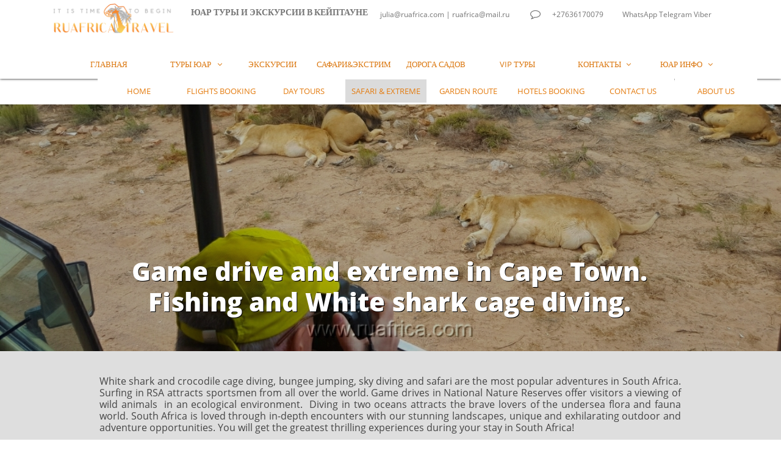

--- FILE ---
content_type: text/html
request_url: https://ruafrica.com/tours_safari
body_size: 34292
content:
<!DOCTYPE html PUBLIC "-//W3C//DTD XHTML 1.0 Transitional//EN" "http://www.w3.org/TR/xhtml1/DTD/xhtml1-transitional.dtd">
<html xmlns="http://www.w3.org/1999/xhtml">
<head>
<title>Game Drive and Extreme tours in Cape Town. Safari and White shark cage diving</title>
<meta http-equiv="Content-Type" content="text/html; charset=utf-8"/>
<meta http-equiv="X-UA-Compatible" content="IE=edge">
<meta name="SKYPE_TOOLBAR" content="SKYPE_TOOLBAR_PARSER_COMPATIBLE"/>
<meta name="HandheldFriendly" content="True" />
<meta name="MobileOptimized" content="1024" />
<meta name="viewport" content="width=1024" /> 
<meta id="meta-keywords" name="keywords" content="game drive in cape town, south africa game drive, extreme in cape town, fishing cape town, white sharks cage diving in cape town, white sharks in south africa, crocodile cage diving cape town, sky diving in cape town, bungee jump in south africa, adventures in south africa, adventures in rsa, surfing in cape town, game drive in south africa, diving in two oceans in cape town, stay in south africa, sharks diving in gansbaai, safari in private game reserve, safari in cape town, transfers in cape t"/>
<meta id="meta-description" name="description" content="Game drive and Adventure tours in Cape Town with a Russian speaking guide. All departures from Cape Town and flexible day tours. We offer fishing and White shark cage diving in Cape Town, highest bungee jump in the world and hiking tours. Game drives in National Nature Reserves offer visitors a viewing of wild animals  in an ecological environment.  Diving in two oceans attracts the brave lovers of the undersea flora and fauna world. South Africa is loved through in-depth encounters"/>
<link rel="shortcut icon" href="https://storage.googleapis.com/wzukusers/user-34200503/images/fav-4a4111bede2448e092bca8727f25f782/favicon.ico?v=fav-4a4111bede2448e092bca8727f25f782" type="image/x-icon" />
<link rel="icon" type="image/png" href="https://storage.googleapis.com/wzukusers/user-34200503/images/fav-4a4111bede2448e092bca8727f25f782/favicon-16x16.png?v=fav-4a4111bede2448e092bca8727f25f782" sizes="16x16">
<link rel="icon" type="image/png" href="https://storage.googleapis.com/wzukusers/user-34200503/images/fav-4a4111bede2448e092bca8727f25f782/favicon-32x32.png?v=fav-4a4111bede2448e092bca8727f25f782" sizes="32x32">
<link rel="icon" type="image/png" href="https://storage.googleapis.com/wzukusers/user-34200503/images/fav-4a4111bede2448e092bca8727f25f782/favicon-96x96.png?v=fav-4a4111bede2448e092bca8727f25f782" sizes="96x96">
<link rel="icon" type="image/png" href="https://storage.googleapis.com/wzukusers/user-34200503/images/fav-4a4111bede2448e092bca8727f25f782/favicon-160x160.png?v=fav-4a4111bede2448e092bca8727f25f782" sizes="160x160">
<link rel="icon" type="image/png" href="https://storage.googleapis.com/wzukusers/user-34200503/images/fav-4a4111bede2448e092bca8727f25f782/favicon-196x196.png?v=fav-4a4111bede2448e092bca8727f25f782" sizes="196x196">
<link rel="apple-touch-icon" href="https://storage.googleapis.com/wzukusers/user-34200503/images/fav-4a4111bede2448e092bca8727f25f782/apple-touch-icon.png?v=fav-4a4111bede2448e092bca8727f25f782" />
<link rel="apple-touch-icon" sizes="57x57" href="https://storage.googleapis.com/wzukusers/user-34200503/images/fav-4a4111bede2448e092bca8727f25f782/apple-touch-icon-57x57.png?v=fav-4a4111bede2448e092bca8727f25f782">
<link rel="apple-touch-icon" sizes="60x60" href="https://storage.googleapis.com/wzukusers/user-34200503/images/fav-4a4111bede2448e092bca8727f25f782/apple-touch-icon-60x60.png?v=fav-4a4111bede2448e092bca8727f25f782">
<link rel="apple-touch-icon" sizes="72x72" href="https://storage.googleapis.com/wzukusers/user-34200503/images/fav-4a4111bede2448e092bca8727f25f782/apple-touch-icon-72x72.png?v=fav-4a4111bede2448e092bca8727f25f782">
<link rel="apple-touch-icon" sizes="114x114" href="https://storage.googleapis.com/wzukusers/user-34200503/images/fav-4a4111bede2448e092bca8727f25f782/apple-touch-icon-114x114.png?v=fav-4a4111bede2448e092bca8727f25f782">
<link rel="apple-touch-icon" sizes="120x120" href="https://storage.googleapis.com/wzukusers/user-34200503/images/fav-4a4111bede2448e092bca8727f25f782/apple-touch-icon-120x120.png?v=fav-4a4111bede2448e092bca8727f25f782">
<link rel="apple-touch-icon" sizes="152x152" href="https://storage.googleapis.com/wzukusers/user-34200503/images/fav-4a4111bede2448e092bca8727f25f782/apple-touch-icon-152x152.png?v=fav-4a4111bede2448e092bca8727f25f782">
<meta name="msapplication-square70x70logo" content="https://storage.googleapis.com/wzukusers/user-34200503/images/fav-4a4111bede2448e092bca8727f25f782/mstile-70x70.png?v=fav-4a4111bede2448e092bca8727f25f782" />
<meta name="msapplication-square144x144logo" content="https://storage.googleapis.com/wzukusers/user-34200503/images/fav-4a4111bede2448e092bca8727f25f782/mstile-144x144.png?v=fav-4a4111bede2448e092bca8727f25f782" />
<meta name="msapplication-square150x150logo" content="https://storage.googleapis.com/wzukusers/user-34200503/images/fav-4a4111bede2448e092bca8727f25f782/mstile-150x150.png?v=fav-4a4111bede2448e092bca8727f25f782" />
<meta name="msapplication-wide310x150logo" content="https://storage.googleapis.com/wzukusers/user-34200503/images/fav-4a4111bede2448e092bca8727f25f782/mstile-310x150.png?v=fav-4a4111bede2448e092bca8727f25f782" />
<meta name="msapplication-square310x310logo" content="https://storage.googleapis.com/wzukusers/user-34200503/images/fav-4a4111bede2448e092bca8727f25f782/mstile-310x310.png?v=fav-4a4111bede2448e092bca8727f25f782" />


<meta name="twitter:card" content="summary"/>
<meta property="og:image" content="https://storage.googleapis.com/wzsitethumbnails/site-49133467/800x500.jpg"/>
<meta property="og:image:width" content="800"/>
<meta property="og:image:height" content="500"/>

<script type="text/javascript">
var _fc;window.getInsights=function(a,b){_fc||(_fc=a,a=null),window.AMInsights?(_fc&&(_fc(window.AMInsights),_fc=null),a&&a(window.AMInsights)):(b=b||25,setTimeout(function(){window.getInsights(a,2*b)},b))};
</script>
<script type="text/javascript" src="https://assets.mywebsitebuilder.com/assets/t.js?brand=homestead&v=g-202507311507277730" async></script>
<script type="text/javascript">
window.getInsights(function(insights){insights.init('babed37d-e206-47cd-8d6d-a1d44f9b304b');});
</script>

<link rel='stylesheet' type='text/css' href='https://components.mywebsitebuilder.com/g-202507311507277730/viewer-homestead/viewer.css'/>

<script type='text/javascript'>
var PageData = {"baseAddress":"ruafrica.com","ServicesBasePath":"https://te-viewer.mywebsitebuilder.com","isTablet":false,"siteSettings":{"enableColumnsGrid":"false","instagram-id1555167375968":"1645806455107","instagram-id1555363724980":"1645640056726","instagram-id1555364146183":"1645618136896","instagram-id1555394073103":"1643010367985","instagram-id1555449719251":"1645640347652","instagram-id1555449870377":"1645637121399","instagram-id1576940726814":"1629110221002","instagram-id1576941334318":"1645639042627","instagram-id1576941517463":"1645639807393","instagram-id1576941696934":"1645639409371","instagram-id1576942458208":"1645806590209","instagram-id1576942955841":"1645615200570","instagram-id1576943440123":"1645615321610","instagram-id1576943760063":"1645615425208","instagram-id1576944160102":"1645615653794","instagram-id1576944407709":"1645615786821","instagram-id1576944681250":"1645615938576","instagram-id1576944961776":"1645616077182","instagram-id1576945139752":"1645616213073","instagram-id1576945317098":"1645616373361","instagram-id1576945484008":"1645616550604","instagram-id1576945817782":"1645616676799","instagram-id1576946224729":"1645616834120","instagram-id1576946389799":"1645616975898","instagram-id1576946873518":"1645617270881","instagram-id1576947117277":"1645617398600","instagram-id1576947972793":"1645617634328","instagram-id1576948157574":"1645617775055","instagram-id1576948517277":"1645637845168","instagram-id1576948733846":"1645637967277","instagram-id1576948908262":"1645638124665","instagram-id1576949152771":"1645638235470","instagram-id1576949468703":"1645638390336","instagram-id1576949687344":"1645638510653","instagram-id1576950400401":"1645617138454","instagram-id1647958670483":"1647958690281","instagram-id1647958977867":"1647958989390","instagram-id1647959878680":"1647959888673","instagram-id1647960586378":"1647960594180","instagram-id1647960861093":"1647960869037","instagram-id1647961240308":"1647961245334","instagram-id1647961544272":"1647961549816","instagram-id1647961772282":"1647961775210","instagram-id1647961953626":"1647961956162","instagram-id1647962102273":"1647962103584","instagram-id1647962219454":"1647962221545","instagram-id1647962396212":"1647962403037","instagram-id1647962551176":"1647962551963","instagram-id1647962954859":"1647962948499","instagram-id1647963115340":"1647963107857","instagram-id1647963278049":"1647963270210","instagram-id1647963406721":"1647963395633","instagram-id1647963588938":"1647963577143","isFirstMobileUse":"true","isFirstPreview":"true","showAlwaysColumnsGrid":"false","SnapTolerance":"5"},"defaultAjaxPageID":"id1553085322947","PageNotFound":false};
var Global = {"FacebookAppID":"744137685644053","IsMobileView":false,"IsTabletView":false,"IsMobileClient":false,"CloudflareOptions":6,"SiteID":49133467};
var SiteInformation = {"groupId":49133467,"isPublished":false,"limitations":{"video":{"limitation":{"isLimited":true},"dialog":{"isDiscount":false}},"pages":{"limitation":{"isLimited":true},"dialog":{"isDiscount":false}},"ecommerce":{"limitation":{"isLimited":true},"dialog":{"isDiscount":false}},"publish":{"limitation":{"isLimited":true},"dialog":{"isDiscount":false}},"stats":{"limitation":{"isLimited":false},"dialog":{"isDiscount":false}},"storage":{"limitation":{"isLimited":true},"dialog":{"isDiscount":false}},"file":{"limitation":{"isLimited":true},"dialog":{"isDiscount":false}},"premium":{"limitation":{"isLimited":false},"dialog":{"isDiscount":false}},"mobile":{"limitation":{"isLimited":false},"dialog":{"isDiscount":false}},"newSites":{"limitation":{"isLimited":true},"dialog":{"isDiscount":false}},"favicon":{"limitation":{"isLimited":true},"dialog":{"isDiscount":false}},"embedded":{"limitation":{"isLimited":true},"dialog":{"isDiscount":false}},"bannerFeature":{"limitation":{"isLimited":false},"dialog":{"isDiscount":false}},"history":{"limitation":{"isLimited":true},"dialog":{"isDiscount":false}},"posts":{"limitation":{"isLimited":true},"dialog":{"isDiscount":false}},"hdvideo":{"limitation":{"isLimited":true},"dialog":{"isDiscount":false}},"totalPages":{"limitation":{"isLimited":true},"dialog":{"isDiscount":false}},"advancedStats":{"limitation":{"isLimited":false},"dialog":{"isDiscount":false}},"form":{"limitation":{"isLimited":true},"dialog":{"isDiscount":false}}},"isPremium":true,"isSaved":false,"siteType":0,"isTemplate":false,"baseVersion":"89984667","isFirstSiteVersion":false,"hasSites":false,"storeInformation":{},"appMarketInformation":{}};
var Settings = {"UserStorageUrlsMap":{"2":"https://wzukusers.blob.core.windows.net/user-{0}/","6":"https://storage.googleapis.com/wzukusers/user-{0}/","61":"https://storage.googleapis.com/wzukusers/user-{0}/","100":"https://storage.googleapis.com/te-hosted-sites/user-{0}/","105":"https://storage.googleapis.com/te-sitey-sites/user-{0}/","103":"https://storage.googleapis.com/te-websitebuilder-sites/user-{0}/","102":"https://storage.googleapis.com/te-sitelio-sites/user-{0}/","106":"https://storage.googleapis.com/te-sitebuilder-sites/user-{0}/"},"WebzaiStorageUrlsMap":{"2":"https://wzuk.blob.core.windows.net/assets/","6":"https://storage.googleapis.com/wzuk/assets/","61":"https://storage.googleapis.com/wzuk/assets/"},"InsightsTrackerUrl":"https://assets.mywebsitebuilder.com/assets","GoogleMapsApiKey":"AIzaSyDQtuw04WyGWiY3JULv0HDpHdTK16H4_nI","RecaptchaSiteKey":"6LeCLkUUAAAAABEGEwlYoLyKNxIztJfM2okdeb2V","StaticContentUrl":"https://webzaidev.blob.core.windows.net/","ServiceAddress":"https://te-viewer.mywebsitebuilder.com","ApplicationRoot":"https://components.mywebsitebuilder.com/g-202507311507277730","Brand":103,"ApplicationDomain":"homestead.com","YoutubeApiKey":"AIzaSyArOiK2GZNoSkBzk6yqkfMFJDk7KAxLp8o","AppsIframeRoot":"https://components.mywebsitebuilder.com","AppVersion":"g-202507311507277730","DevelopmentMode":"","ServiceEndpoints":{"Store":{"EmbedApi":"https://embed.mywebsitebuilder.com/dist/src/","PublicApi":"https://api.mywebsitebuilder.com/v1/"},"Storage":null},"ImageProxy":"https://images.builderservices.io/s/?","DataProxy":"https://data.mywebsitebuilder.com","IsApiPartner":true,"FacebookAppId":"744137685644053","BrandName":"homestead","RaygunSettings":null,"FreeBannerUrl":""};

</script>
<script src='https://components.mywebsitebuilder.com/g-202507311507277730/viewer/viewer.js' type='text/javascript'></script>

<script src='https://storage.googleapis.com/wzukusers/user-34200503/sites/49133467/5b75e2d69cebbSxWWXVS/b1a68931ac1f4a66b0cb5a0c8f427369.js?1768741982' type='text/javascript'></script>
<script src='https://storage.googleapis.com/wzukusers/user-34200503/sites/49133467/5b75e2d69cebbSxWWXVS/e36ee675c1bf486fadf2f39a256ac8dd.js?1768741982' type='text/javascript'></script>
<script src='https://storage.googleapis.com/wzukusers/user-34200503/sites/49133467/5b75e2d69cebbSxWWXVS/2f023dbeb35549ad8abfdc56a9d04a28.js?1768741982' type='text/javascript'></script>
<script type='text/javascript'>
var SiteFilesMap = {"page-id1343681126037":"https://storage.googleapis.com/wzukusers/user-34200503/sites/49133467/5b75e2d69cebbSxWWXVS/c6ca00c7cff44684a1053bd7db9297b2.js","page-1379335329066":"https://storage.googleapis.com/wzukusers/user-34200503/sites/49133467/5b75e2d69cebbSxWWXVS/c4f6877f67cb42889cdd8ebb6213275d.js","page-1379335334284":"https://storage.googleapis.com/wzukusers/user-34200503/sites/49133467/5b75e2d69cebbSxWWXVS/1d0c3d02d4b84175834a07ecedbb21db.js","page-1379335339712":"https://storage.googleapis.com/wzukusers/user-34200503/sites/49133467/5b75e2d69cebbSxWWXVS/0632381f1d41496795f8d425efcc1b6d.js","page-id1534454649055":"https://storage.googleapis.com/wzukusers/user-34200503/sites/49133467/5b75e2d69cebbSxWWXVS/8dd00cb3f6684352a78bc2c04bdce8fc.js","page-id1534455975959":"https://storage.googleapis.com/wzukusers/user-34200503/sites/49133467/5b75e2d69cebbSxWWXVS/b66f67d464354cfdad7bfac2a773244e.js","page-id1535360990147":"https://storage.googleapis.com/wzukusers/user-34200503/sites/49133467/5b75e2d69cebbSxWWXVS/baeabe171d204902809a500785501e62.js","page-id1535494346724":"https://storage.googleapis.com/wzukusers/user-34200503/sites/49133467/5b75e2d69cebbSxWWXVS/679443f1928c4b37b12f57d33afb6065.js","page-id1535729404164":"https://storage.googleapis.com/wzukusers/user-34200503/sites/49133467/5b75e2d69cebbSxWWXVS/657e648ce4c54c7b84d9dd94caa25150.js","page-id1535821627926":"https://storage.googleapis.com/wzukusers/user-34200503/sites/49133467/5b75e2d69cebbSxWWXVS/b7bf886e481e4277a0f40265345c3ccd.js","page-id1535921388757":"https://storage.googleapis.com/wzukusers/user-34200503/sites/49133467/5b75e2d69cebbSxWWXVS/9655b29674454889866036a41f6010b6.js","page-id1536048631239":"https://storage.googleapis.com/wzukusers/user-34200503/sites/49133467/5b75e2d69cebbSxWWXVS/707970425dd14ab2846f767fabcf192b.js","page-id1536096836642":"https://storage.googleapis.com/wzukusers/user-34200503/sites/49133467/5b75e2d69cebbSxWWXVS/5ac601b7a96a486487c3cfb94b274503.js","page-id1536125577971":"https://storage.googleapis.com/wzukusers/user-34200503/sites/49133467/5b75e2d69cebbSxWWXVS/3b14c66872e5452492c331562201914c.js","page-id1536228806505":"https://storage.googleapis.com/wzukusers/user-34200503/sites/49133467/5b75e2d69cebbSxWWXVS/4506f6ad36094049aa1b7b54111095be.js","page-id1536314622596":"https://storage.googleapis.com/wzukusers/user-34200503/sites/49133467/5b75e2d69cebbSxWWXVS/3300b727921d455c9c2741256d008568.js","page-id1536325095686":"https://storage.googleapis.com/wzukusers/user-34200503/sites/49133467/5b75e2d69cebbSxWWXVS/811a4b94a5ef4215aa7f52eb0e619b74.js","page-id1536344988723":"https://storage.googleapis.com/wzukusers/user-34200503/sites/49133467/5b75e2d69cebbSxWWXVS/3761eabde18445a4bbf9c4b3001e3f44.js","page-id1536350205151":"https://storage.googleapis.com/wzukusers/user-34200503/sites/49133467/5b75e2d69cebbSxWWXVS/6cb81d97cbbf44609b69f787ec7d9181.js","page-id1536417421760":"https://storage.googleapis.com/wzukusers/user-34200503/sites/49133467/5b75e2d69cebbSxWWXVS/4daf0208b9d64e478b33ce48119deed0.js","page-id1536429812641":"https://storage.googleapis.com/wzukusers/user-34200503/sites/49133467/5b75e2d69cebbSxWWXVS/3abe23a3d38a4b31be3c8897ca2c26fb.js","page-id1536527860066":"https://storage.googleapis.com/wzukusers/user-34200503/sites/49133467/5b75e2d69cebbSxWWXVS/8d647ca29b9947d99b67ce28d14c562b.js","page-id1536601574920":"https://storage.googleapis.com/wzukusers/user-34200503/sites/49133467/5b75e2d69cebbSxWWXVS/7f0d9f8bc029490fb69d8349dac08fcc.js","page-id1536657805539":"https://storage.googleapis.com/wzukusers/user-34200503/sites/49133467/5b75e2d69cebbSxWWXVS/dfc62af2577440f3bbbabd5900799f73.js","page-id1536692807037":"https://storage.googleapis.com/wzukusers/user-34200503/sites/49133467/5b75e2d69cebbSxWWXVS/3f31271e37f14439b068f8d55a609f5b.js","page-id1536732313860":"https://storage.googleapis.com/wzukusers/user-34200503/sites/49133467/5b75e2d69cebbSxWWXVS/510032856ff44358915e6da222c96121.js","page-id1536872177497":"https://storage.googleapis.com/wzukusers/user-34200503/sites/49133467/5b75e2d69cebbSxWWXVS/662dd5a4ff5241c69f65d1976956207b.js","page-id1536945320642":"https://storage.googleapis.com/wzukusers/user-34200503/sites/49133467/5b75e2d69cebbSxWWXVS/e2fb486f16544a7287f2cbeb37492c04.js","page-id1538239959256":"https://storage.googleapis.com/wzukusers/user-34200503/sites/49133467/5b75e2d69cebbSxWWXVS/8aecbd4e3dd44f6e87d537b6ed63a100.js","page-id1548087675860":"https://storage.googleapis.com/wzukusers/user-34200503/sites/49133467/5b75e2d69cebbSxWWXVS/ae60f9f1492c4389a2457bda80b653e1.js","page-id1548162861405":"https://storage.googleapis.com/wzukusers/user-34200503/sites/49133467/5b75e2d69cebbSxWWXVS/972aba6a91ff47e6aada00bb795cc73b.js","page-id1548227149365":"https://storage.googleapis.com/wzukusers/user-34200503/sites/49133467/5b75e2d69cebbSxWWXVS/2b85b3caea26411bb069827d26d72d45.js","page-id1548772797740":"https://storage.googleapis.com/wzukusers/user-34200503/sites/49133467/5b75e2d69cebbSxWWXVS/102e4f9764ba430ba0c8a926c70ac5ce.js","page-id1549212922807":"https://storage.googleapis.com/wzukusers/user-34200503/sites/49133467/5b75e2d69cebbSxWWXVS/fc4b8ea2e2104a4294c137036717a007.js","page-id1549284885046":"https://storage.googleapis.com/wzukusers/user-34200503/sites/49133467/5b75e2d69cebbSxWWXVS/72048e59613047f1a00bf669117fce63.js","page-id1549444446837":"https://storage.googleapis.com/wzukusers/user-34200503/sites/49133467/5b75e2d69cebbSxWWXVS/6f22f33dedbc4ceebb621c602fb558c7.js","page-id1549538971197":"https://storage.googleapis.com/wzukusers/user-34200503/sites/49133467/5b75e2d69cebbSxWWXVS/8f99c177850c4b9ab1298da11607c804.js","page-id1549641335949":"https://storage.googleapis.com/wzukusers/user-34200503/sites/49133467/5b75e2d69cebbSxWWXVS/363ef0b69aff4251ba7294f0778c10d6.js","page-id1549747443638":"https://storage.googleapis.com/wzukusers/user-34200503/sites/49133467/5b75e2d69cebbSxWWXVS/776fbce569d7460ea28572281ed8636b.js","page-id1549880124533":"https://storage.googleapis.com/wzukusers/user-34200503/sites/49133467/5b75e2d69cebbSxWWXVS/8cbcf057ec6840ee994c7ea011e2499d.js","page-id1549955453061":"https://storage.googleapis.com/wzukusers/user-34200503/sites/49133467/5b75e2d69cebbSxWWXVS/ba464ac9df9447399cbee048ed4df459.js","page-id1550148945287":"https://storage.googleapis.com/wzukusers/user-34200503/sites/49133467/5b75e2d69cebbSxWWXVS/219092c869fb453693a20386bc68d7ef.js","page-id1550416208358":"https://storage.googleapis.com/wzukusers/user-34200503/sites/49133467/5b75e2d69cebbSxWWXVS/36f7451156794b4a910caa4defdb6bc9.js","page-id1551857719751":"https://storage.googleapis.com/wzukusers/user-34200503/sites/49133467/5b75e2d69cebbSxWWXVS/d75d0f2d3eff41468b96997474a02cd5.js","page-id1551865245454":"https://storage.googleapis.com/wzukusers/user-34200503/sites/49133467/5b75e2d69cebbSxWWXVS/0abab4f765d249f1af38d443de5f725b.js","page-id1551878527007":"https://storage.googleapis.com/wzukusers/user-34200503/sites/49133467/5b75e2d69cebbSxWWXVS/bb1354c5caf041f48dad1133f1a800b5.js","page-id1551895976013":"https://storage.googleapis.com/wzukusers/user-34200503/sites/49133467/5b75e2d69cebbSxWWXVS/fff0e5cbbcf84089900f77427c71016b.js","page-id1551975532856":"https://storage.googleapis.com/wzukusers/user-34200503/sites/49133467/5b75e2d69cebbSxWWXVS/c9a168e27ff04f7592a6c4b4942afab4.js","page-id1552028612780":"https://storage.googleapis.com/wzukusers/user-34200503/sites/49133467/5b75e2d69cebbSxWWXVS/3964096e7fe2482eb01985346e86d8a7.js","page-id1552080134287":"https://storage.googleapis.com/wzukusers/user-34200503/sites/49133467/5b75e2d69cebbSxWWXVS/4fd797699a0c4744b9e16df351a46610.js","page-id1552243037405":"https://storage.googleapis.com/wzukusers/user-34200503/sites/49133467/5b75e2d69cebbSxWWXVS/f254b2ec568b41208d0b14f55bf56d2b.js","page-id1552336331337":"https://storage.googleapis.com/wzukusers/user-34200503/sites/49133467/5b75e2d69cebbSxWWXVS/3228ad18c9e7457f816b3d23eea5df74.js","page-id1552686244307":"https://storage.googleapis.com/wzukusers/user-34200503/sites/49133467/5b75e2d69cebbSxWWXVS/cb80fe93e7bc414ab6844d488609f601.js","page-id1552832718064":"https://storage.googleapis.com/wzukusers/user-34200503/sites/49133467/5b75e2d69cebbSxWWXVS/mpQIQvqkTvNFuoFMpDA5.js","page-id1552942810056":"https://storage.googleapis.com/wzukusers/user-34200503/sites/49133467/5b75e2d69cebbSxWWXVS/3tR2X6TqEKh995zJq8B5.js","page-id1553003793514":"https://storage.googleapis.com/wzukusers/user-34200503/sites/49133467/5b75e2d69cebbSxWWXVS/4607bf04e4aa4d30b098350edc890ff2.js","page-id1553010523162":"https://storage.googleapis.com/wzukusers/user-34200503/sites/49133467/5b75e2d69cebbSxWWXVS/37cda824a0ff4203928baa3e10cc4445.js","page-id1553013976031":"https://storage.googleapis.com/wzukusers/user-34200503/sites/49133467/5b75e2d69cebbSxWWXVS/vRS46gCNzywrxHetfUwN.js","page-id1553085322947":"https://storage.googleapis.com/wzukusers/user-34200503/sites/49133467/5b75e2d69cebbSxWWXVS/e36ee675c1bf486fadf2f39a256ac8dd.js","page-id1553097714108":"https://storage.googleapis.com/wzukusers/user-34200503/sites/49133467/5b75e2d69cebbSxWWXVS/ycy1WSKKqIvWzo1GEDue.js","page-id1553099270247":"https://storage.googleapis.com/wzukusers/user-34200503/sites/49133467/5b75e2d69cebbSxWWXVS/0c9212b5f3b44164b442db16bb6a068a.js","page-id1553176904288":"https://storage.googleapis.com/wzukusers/user-34200503/sites/49133467/5b75e2d69cebbSxWWXVS/e381b070eb23473ab1e74bc2b819f319.js","page-id1553338210386":"https://storage.googleapis.com/wzukusers/user-34200503/sites/49133467/5b75e2d69cebbSxWWXVS/1a17c7e425d54ce9b0d4f68a038ab650.js","page-id1553361063602":"https://storage.googleapis.com/wzukusers/user-34200503/sites/49133467/5b75e2d69cebbSxWWXVS/25d606a5461b4adeb6dcc9c29858c427.js","page-id1553364429728":"https://storage.googleapis.com/wzukusers/user-34200503/sites/49133467/5b75e2d69cebbSxWWXVS/61b2352ea15b40b391d71a465e7fe15d.js","page-id1553372778855":"https://storage.googleapis.com/wzukusers/user-34200503/sites/49133467/5b75e2d69cebbSxWWXVS/dc93e0e95eda418ebb7b4435066f6ff1.js","page-id1553432346282":"https://storage.googleapis.com/wzukusers/user-34200503/sites/49133467/5b75e2d69cebbSxWWXVS/38d9cb96ed45451d943f1f084d17ef35.js","page-id1553441552425":"https://storage.googleapis.com/wzukusers/user-34200503/sites/49133467/5b75e2d69cebbSxWWXVS/5cd3f604c0d34d1aad66028e7feba256.js","page-id1553460566868":"https://storage.googleapis.com/wzukusers/user-34200503/sites/49133467/5b75e2d69cebbSxWWXVS/700b3877fac545b3904d959b0497434a.js","page-id1553546731093":"https://storage.googleapis.com/wzukusers/user-34200503/sites/49133467/5b75e2d69cebbSxWWXVS/83d47be270884d6aa9a8392c78cee22c.js","page-id1553598074126":"https://storage.googleapis.com/wzukusers/user-34200503/sites/49133467/5b75e2d69cebbSxWWXVS/06c94fc77c2c408ab2d2b02d1c85c765.js","page-id1553602955712":"https://storage.googleapis.com/wzukusers/user-34200503/sites/49133467/5b75e2d69cebbSxWWXVS/69d6af4e8788494b9069e075f4a2e30b.js","page-id1565722232941":"https://storage.googleapis.com/wzukusers/user-34200503/sites/49133467/5b75e2d69cebbSxWWXVS/4ddc8b5c5a9f485398d320b2c94a1d1d.js","page-id1566137530149":"https://storage.googleapis.com/wzukusers/user-34200503/sites/49133467/5b75e2d69cebbSxWWXVS/7ede0ac920b44c95a76efddff7988e44.js","page-id1550227248205":"https://storage.googleapis.com/wzukusers/user-34200503/sites/49133467/5b75e2d69cebbSxWWXVS/870799d0b87b41fabb5d21c8ec1fdec6.js","master-1343681126036":"https://storage.googleapis.com/wzukusers/user-34200503/sites/49133467/5b75e2d69cebbSxWWXVS/2f023dbeb35549ad8abfdc56a9d04a28.js","site-structure":"https://storage.googleapis.com/wzukusers/user-34200503/sites/49133467/5b75e2d69cebbSxWWXVS/b1a68931ac1f4a66b0cb5a0c8f427369.js"};
</script>


<style type="text/css"> #mobile-loading-screen, #desktop-loading-screen{position:absolute;left:0;top:0;right:0;bottom:0;z-index:100000000;background:white url('[data-uri]') center center no-repeat;} body.state-loading-mobile-viewer, body.state-loading-mobile-viewer .page-element, body.state-loading-mobile-viewer #body-element, body.state-loading-desktop-viewer, body.state-loading-desktop-viewer .page-element, body.state-loading-desktop-viewer #body-element{height:100%;width:100%;overflow-y:hidden !important;} </style>
<script type="text/javascript">
var DynamicPageContent = null;
var DBSiteMetaData = { "pagesStructureInformation":{"pagesData":{"id1343681126037":{"metaTags":"","headerCode":"","footerCode":"","tags":[],"id":"id1343681126037","pageID":null,"pid":null,"title":"ГЛАВНАЯ","name":null,"pageTitle":"ЮАР. Путешествие в Южную Африку. Туры и экскурсии в ЮАР","description":"ЮАР. Южная Африка. Туры и отдых в ЮАР с Ruafrica Travel. Путешествие в Южную Африку с русскоязычным гидом.  Частные и групповые туры в Замбию, Намибию, Ботсвану. Организовываем экскурсии в ЮАР. Услуги русскоязычных тургидов в Южной Африке и соседних странах. Трансферы и транспорт в ЮАР. Бронирование отелей и курортов Южной Африки. Экстрим развлечения, сафари и ныряние с Белой акулой в ЮАР","keyWords":"юар, южная африка, туры юар, юар экскурсии, путешествия южная африка, юар гид, страна юар, трансферы юар, трансферы кейптаун, экскурсии кейптаун, гид кейптаун, экзотический отдых юар, посещение южной африки, посещение юар, отдых пляжи юар, курорты южной африки, наблюдать зверей юар, сафари южная африка, хищники юар, тургид юар, рыбалка юар, экстремальный туризм юар, спорт в южной африке, пейзажи юар, африканская кухня, кейптаун, история юар, визы юар, дикая природа юар, ruafrica, ruafrica travel","index":1,"isHomePage":true,"shareStyle":true,"useNameASTitle":false,"supportsMobileStates":true,"urlAlias":"","useNameASUrl":false,"useDefaultTitle":false,"masterPageListName":"","masterPageType":"","isSearchEngineDisabled":false},"1379335329066":{"metaTags":"","headerCode":"","footerCode":"","tags":[],"id":"1379335329066","pageID":null,"pid":null,"title":"ТУРЫ ЮАР","name":null,"pageTitle":"Туры в ЮАР. Отдых в ЮАР. Пляжи, экстримы и сафари в ЮАР","description":"ЮАР. Туры в ЮАР с русскоязычным гидом: Кейптаун, Йоханнесбург, Пиланесберг, Парк Крюгера, Сан Сити, Дурбан. Туры в Замбию и Зимбабве: Водопад Виктория, город Ливингстон. Туры в Ботсвану: сафари в парке заповеднике Чобе, Окаванго Дельта","keyWords":"юар, туры юар, туры в южную африку, туры замбия, туры ботсвана, туры намибия, туры в намибию с частным гидом, дорога садов, экскурсии в кейптауне, сафари в парке крюгера, отдых в намибии, гид в намибии, отдых на водопаде виктория, отдых в замбии, сафари в южной африке, сафари тур в юар, отдых в ботсване, отдых в юар, отдых в южной африке, путешествие по юар, путешествие по намибии, экскурсии в намибии, частные туры в намибию, частные туры в юар, частные туры по южной африке, заказать тур в юар","index":2,"isHomePage":false,"shareStyle":true,"useNameASTitle":true,"supportsMobileStates":true,"urlAlias":"south_africa_travel","useNameASUrl":false,"useDefaultTitle":false,"masterPageListName":"","masterPageType":"","isSearchEngineDisabled":false},"1379335334284":{"metaTags":"","headerCode":"","footerCode":"","tags":[],"id":"1379335334284","pageID":null,"pid":null,"title":"ЭКСКУРСИИ","name":null,"pageTitle":"Экскурсии в Кейптауне с русским гидом. Достопримечательности Кейптауна","description":"Экскурсии  в Кейптауне с частным русским гидом - посещение достопримечательностей, Мыса Доброй Надежды, Столовая Гора, тур в Винляндию, дегустация вин, посещение Ботанического Сада Кирстенбош, круиз на катере на Остров Морских Котиков, экскурсии в музеи, замок Доброй Надежды. Путешествие в Кейптаун. Туры в Кейптауне с русскоязычным гидом","keyWords":"экскурсии кейптауна, город кейптаун, кейптаун в юар, достопримечательности кейптауна, русскоязычный гид в кейптауне, русский гид в кейптауне, транспорт в кейптауне, трансферы в кейптауне, тургид в кейптауне, тургид в юар, частный гид в кейптауне, частный гид в юар, русскоговорящий гид в кейптауне, южная африка русский гид, экскурсии в юар, услуги гида в кейптауне, русскоговорящий гид в юар, гид в южной африке, русскоязычные гиды по кейптауну, юар тургид, гид кейптауна, круиз кейптаун","index":4,"isHomePage":false,"shareStyle":true,"useNameASTitle":true,"supportsMobileStates":true,"urlAlias":"amenities","useNameASUrl":false,"useDefaultTitle":false,"masterPageListName":"","masterPageType":"","isSearchEngineDisabled":false},"1379335339712":{"metaTags":"","headerCode":"","footerCode":"","tags":[],"id":"1379335339712","pageID":null,"pid":null,"title":"КОНТАКТЫ","name":null,"pageTitle":"Русский Гид в Кейптауне. Туры в ЮАР с русскоязычным гидом","description":"Русскоязычный Гид в Кейптауне и по Южной Африке - Юлия де Бир. Организация русскоязычных туров в ЮАР, Замбии, Зимбабве, Ботсване, Намибии. Звоните в skype ruafrica, на наш е-маил: julia@ruafrica.com\nТуры в ЮАР, экскурсии и сафари в Кейптауне с Ruafrica Travel","keyWords":"русский гид кейптаун, русскоязычный гид кейптаун, русский гид юар, туры юар, русскоязычный гид юар, экскурсии юар, сафари юар, частный гид юар, индивидуальные туры юар, частный гид в кейптауне, частный гид в южной африке, юар туры, туры кейптаун, юлия де бир, ruafrica travel, ruafrica, намибия туры, кейптаун, контакты в южной африке, skype ruafrica, туристический гид в юар, контакты русского гида в кейптауне","index":8,"isHomePage":false,"shareStyle":true,"useNameASTitle":true,"supportsMobileStates":true,"urlAlias":"contact","useNameASUrl":false,"useDefaultTitle":false,"masterPageListName":"","masterPageType":"","isSearchEngineDisabled":false},"id1534454649055":{"metaTags":"","headerCode":"","footerCode":"","tags":[],"id":"id1534454649055","pageID":null,"pid":null,"title":"ДОРОГА САДОВ","name":null,"pageTitle":"Дорога Садов. Туры по Дороге Садов из Кейптауна с русским гидом","description":"Туры по Дороге Садов из Кейптауна до тропического леса Тситсикамма с русскоязычным тургидом. Garden Route tours. Туры в Найсну, Джордж, Моссел Бей, Оудсхурн с русским гидом. Сафари по Дороге Садов. Круиз в Найсне. Экскурсия по загадочной Пещере Канго. Путешествие в столицу устриц Найсна. Ныряние с крокодилами и акулами.","keyWords":"дорога садов, путешествие по дороге садов, туры по дороге садов, путешествие в заповедник кару, маленькое кару, путешествие дорога садов, русскоязычный гид дороги садов, частный гид по дороге садов, частный тургид по дороге садов, гид по дороге садов, дорога садов гид, гид на авто по дороге садов, русский гид по дороге садов, русскоязычный тургид в юар, русский тургид в южной африке, русскоговорящий гид по дороге садов, город найсна, город джордж, город моссел бей, моссел бей, город оудсхурн","index":6,"isHomePage":false,"shareStyle":true,"useNameASTitle":false,"supportsMobileStates":true,"urlAlias":"garden_route","useNameASUrl":false,"useDefaultTitle":false,"masterPageListName":"","masterPageType":"","isSearchEngineDisabled":false},"id1534455975959":{"metaTags":"","headerCode":"","footerCode":"","tags":[],"id":"id1534455975959","pageID":null,"pid":null,"title":"ОТЕЛИ ЮАР","name":null,"pageTitle":"Отели в ЮАР. Отели в Кейптауне. Отели в Заповедниках ЮАР","description":"Отели в ЮАР и в странах Юго-Восточной Африки. Поиск отелей в Кейптауе, Йоханнесбурге, Сан Сити, Дурбане. Бронирование отелей и лодж в Заповедниках ЮАР. Апартаменты бронирование ЮАР","keyWords":"юар отели, кейптаун отели, поиск отелей юар, бронирование отелей юар, поик отелей кейптауна, обслуживание в юар, отели на побережье кейптауна, отели на берегу юар, столовая гора отели, выбор отелей юар, лучшие отели южной африки, для туристов в кейптауне, путешествие по бизнесу юар, южная африка отели, бизнес отели юар, эксклюзивные отели юар, экономные отели юар, дорогие отели юар, дешёвые отели юар, рейтинг отелей юар, качество отелей кейптауне, рекомендации кейптаун отели, ботсвана отели","index":11,"isHomePage":false,"shareStyle":true,"useNameASTitle":false,"supportsMobileStates":true,"urlAlias":"sahotels","useNameASUrl":false,"useDefaultTitle":false,"masterPageListName":"","masterPageType":"","isSearchEngineDisabled":false},"id1535360990147":{"metaTags":"","headerCode":"","footerCode":"","tags":[],"id":"id1535360990147","pageID":null,"pid":null,"title":"tour1_rsa-namibia","name":null,"pageTitle":"Туры в Намибию. Сафари в Намибии Соссусвлея с русскоязычным гидом","description":"Тур в Намибию. Экскурсии с русскоязычным гидом в  Свакопмунде. Сафари по дюнам Уолфиш Бей. Сафари на открытых джипах в Соссусвлее. Посещение Виндхука: обзорная экскурсия, музеи, главные достопримечательности Намибии, Фиш Ривер Каньон","keyWords":"намибия, юар, туры в намибию, сафари соссусвлей, пустыня соссусвлей, русскоязычный гид намибия, русский гид свакопмунд, пустыня намиб, сафари по дюнам, кристальная галлерея в намибии, колониальная эпоха намибии, сувениры свакопмунд, алмазы намибии, отели намибии, уолфиш бей, главный порт намибии, самая высокая дюна в намибии, лагуна уолфиш бей, устрицы в намибии, устричная ферма в намибии, квадроциклы намибия, свакопмунд, рестораны уолфиш бей, морские котики, фиш ривер каньон, каньон намибии","index":34,"isHomePage":false,"shareStyle":true,"useNameASTitle":false,"supportsMobileStates":true,"urlAlias":"tour1_rsa-namibia","useNameASUrl":false,"useDefaultTitle":false,"masterPageListName":"","masterPageType":"","isSearchEngineDisabled":false,"menu":{"isDesktopDisabled":true,"isMobileDisabled":true}},"id1535494346724":{"metaTags":"","headerCode":"","footerCode":"","tags":[],"id":"id1535494346724","pageID":null,"pid":null,"title":"tour2_rsa-namibia","name":null,"pageTitle":"Сафари в Намибии, Парк Этоша. Экскурсии в Намибии","description":"Тур в Намибию - ЮАР. Сафари в Намибии в  Парке Этоша. Посещение города Очиваронго. Экскурсии с русским гидом в Уолфиш Бее. Сафари по дюнам Намибии на квадробайках. Путешествие в песках пустыни Намиб с русским гидом. Экскурсия на Берег Скелетов и посещение Кейп-Кросс","keyWords":"посещение намибии, пески намибии, по дюнам намибии, пустыня намиб, отели намибии, сафари в парке этоша, заповедник этоша, этоша сафари, отели этоша, лоджи этоша, фауна этоша, флора заповедника этоша, самое старое растение, растение вельвичия в намибии, племена химба, культура химба, культура народов намибии, аборигены намибии, древние традиции намибии, сказочный лес в намибии, перевёрнутые деревья в намибии, озеро отчикото намибии, водоёмы этоша, сафари этоша, трансфер в очиваронго, свакопмунд","index":35,"isHomePage":false,"shareStyle":true,"useNameASTitle":false,"supportsMobileStates":true,"urlAlias":"tour2_rsa-namibia","useNameASUrl":true,"useDefaultTitle":false,"masterPageListName":"","masterPageType":"","isSearchEngineDisabled":false,"menu":{"isDesktopDisabled":true,"isMobileDisabled":true}},"id1535729404164":{"metaTags":"","headerCode":"","footerCode":"","tags":[],"id":"id1535729404164","pageID":null,"pid":null,"title":"daytoursvv","name":null,"pageTitle":"Водопад Виктория экскурсии, туры и экстримы с гидом","description":"Водопад Виктория экскурсии, туры и экстримы. Круиз вдоль реки Замбези, полёты на вертолёте над Водопадом, сафари верхом на слонах и на джипе, лунная радуга на Водопаде Виктория с гидами англоговорящими и русскими","keyWords":"водопад виктория, замбия экскурсии, зимбабве экскурсии, экскурсии водопад виктория, круиз водопад виктория, круиз замбези, сафари на джипах водопад виктория, сафари в зимбабве, сафари в замбии, рафтинг водопад виктория, каноэ водопад виктория, ночное сафари водопад виктория, вертолёт водопад виктория, микролайт водопад виктория,  сафари верхом на слонах, бассейн дьявола, замбия бассейн дьявола, пикник ливингстон, девид ливингстон, ужин водопад виктория, лунная радуга водопад виктория","index":43,"isHomePage":false,"shareStyle":true,"useNameASTitle":false,"supportsMobileStates":true,"urlAlias":"daytoursvv","useNameASUrl":false,"useDefaultTitle":false,"masterPageListName":"","masterPageType":"","isSearchEngineDisabled":false,"menu":{"isDesktopDisabled":true,"isMobileDisabled":true}},"id1535821627926":{"metaTags":"","headerCode":"","footerCode":"","tags":[],"id":"id1535821627926","pageID":null,"pid":null,"title":"АВИАБИЛЕТЫ","name":null,"pageTitle":"Авиаперелёты ЮАР. Авиабилеты в Южную Африку он-лайн","description":"ЮАР авиабилеты бронирование он-лайн. Авиаперелёты в Южную Африку от компании Ruafrica Travel","keyWords":"юар авиаперелёты, южная африка авиаперелёты, юар авиабилеты, бронирование юар билетов, он-лайн бронирование юар, авиабилеты в юар, южная африка авиабилеты, перелёты по юар, юар перелёты, ruafrica travel, он-лайн авиабилеты, он-лайн авиабилеты юар","index":12,"isHomePage":false,"shareStyle":true,"useNameASTitle":false,"supportsMobileStates":true,"urlAlias":"sa_flights","useNameASUrl":false,"useDefaultTitle":false,"masterPageListName":"","masterPageType":"","isSearchEngineDisabled":false,"menu":{"isDesktopDisabled":false,"isMobileDisabled":false}},"id1535921388757":{"metaTags":"","headerCode":"","footerCode":"","tags":[],"id":"id1535921388757","pageID":null,"pid":null,"title":"daytoursknp","name":null,"pageTitle":"Парк Крюгер экскурсии с гидом. Панорамный Путь в Парке Крюгера","description":"Парк Крюгер экскурсии с русским и англоговорящим гидом индивидуально и для групп. Панорамный Путь в Парке Крюгера с посещением Блайд Каньона, водопадом, города-призрака Пилгримс Рест и Трёх Рондавелов. Экскурсии в королевство Свазиленд и город Мапуто (Мозамбик) из отеля Парка Крюгера с гидом","keyWords":"парк крюгера, юар, гид парк крюгера, гид юар, панорамный путь, гид панорамный путь, авто панорамный путь, окна бога, три рондавела, блайд каньон, саби город, мпумаланга, на авто парк крюгера, свазиленд экскурсии, мапуто экскурсии, животные парк крюгера, на лодке панорамный путь, королевство свазиленд, свазиленд, свазиленд люди, мозамбик, мапуто, столица мозамбик, шанган деревня, африканский обед, африканский ужин, африканская кухня, шаман","index":42,"isHomePage":false,"shareStyle":true,"useNameASTitle":false,"supportsMobileStates":true,"urlAlias":"daytoursknp","useNameASUrl":false,"useDefaultTitle":false,"masterPageListName":"","masterPageType":"","isSearchEngineDisabled":false,"menu":{"isDesktopDisabled":true,"isMobileDisabled":true}},"id1536048631239":{"metaTags":"","headerCode":"","footerCode":"","tags":[],"id":"id1536048631239","pageID":null,"pid":null,"title":"САФАРИ&ЭКСТРИМ","name":null,"pageTitle":"Сафари и экстримы в Кейптауне. Ныряние с Белой Акулой в Кейптауне","description":"Сафари в Кейптауне. Экстрим и активный отдых в Кейптауне. Ныряние с Белыми Акулами в Кейптауне. Ныряние с крокодилами в Кейптауне. Популярные виды развлечений в ЮАР. Сафари на лошадях, сафари на квадроциклах, сафари на джипе в Кейптауне. Рыбалка в Кейптауне. Обучение сёрфингу в ЮАР. Рафтинг в ЮАР. Походы и восхождение на горы Кейптауна. Изучение бушменских наскальных рисунков. Тарзанка и Баджи Джмпинг в ЮАР. Туры на вертолётах в Кейптауне","keyWords":"отдых в кейптауне, активный отды в юар, акттвный отдых в южной африке, юар отдых, развлечения в кейптауне, развлечения в юар, южная африка экстримы, экстримы в кейптауне, экстримы в юар, ныряние в клетке юар, ныряние с акулами в кейптауне, белые акулы в юар, ныряние с белыми акулами, ныряние с крокодилами, сафари в кейптауне, сафари вблизи кейптауна, сафари на джипах в юар, сафари на квадроциклах в юар, сафари на открытых джипах в кейптауне, юар сафари, сафари за большой пятёркой, сафари кейп","index":5,"isHomePage":false,"shareStyle":true,"useNameASTitle":false,"supportsMobileStates":true,"urlAlias":"rates","useNameASUrl":false,"useDefaultTitle":false,"masterPageListName":"","masterPageType":"","isSearchEngineDisabled":false},"id1536096836642":{"metaTags":"","headerCode":"","footerCode":"","tags":[],"id":"id1536096836642","pageID":null,"pid":null,"title":"КЛИМАТ ЮАР","name":null,"pageTitle":"Когда ехать в ЮАР. Погода в ЮАР. Климат в Кейптауне, Йоханнесбурге, ЮАР","description":"Когда ехать в ЮАР. Погода в городах ЮАР. Климат в ЮАР. Климат в Кейптауне, Дурбане, Йоханнесбурге, Порт Элизабете, Нельспруте, Парке Крюгера. Когда лучше всего ехать в ЮАР? Что брать с собой в ЮАР? Сезон дождей и времена года в ЮАР","keyWords":"когда ехать юар, сезон юар, погода в юар, климат в юар, климат южная африка, погода в кейптауне, климат кейптаун, погода дурбан, климат дурбан, погода йоханнесбург, климат йоханнесбург, погода порт элизабет, климат порт элизабет, погода нельспрут, климат нельспрут, когда ехать в юар, южная африка сезон, юар сезон туров, лето юар, зима юар, лето кейптаун, зима кейптаун, дожди юар, дожди кейптаун, температура юар, температура кейптаун, отдых на океане юар, пляж юар, климат западный кейп","index":13,"isHomePage":false,"shareStyle":true,"useNameASTitle":false,"supportsMobileStates":true,"urlAlias":"weathersa","useNameASUrl":false,"useDefaultTitle":false,"masterPageListName":"","masterPageType":"","isSearchEngineDisabled":false,"menu":{"isDesktopDisabled":false,"isMobileDisabled":false}},"id1536125577971":{"metaTags":"","headerCode":"","footerCode":"","tags":[],"id":"id1536125577971","pageID":null,"pid":null,"title":"daytoursjhb","name":null,"pageTitle":"Йоханнесбург Экскурсии с русским гидом, ЮАР","description":"Йоханнесбург и Претория экскурсии с русским гидом. Частные и групповые туристические экскурсии в Йоханнесбурге. Посещение золотых шахт, алмазных рудников, Парк Лювов, сафари на джипах в Заповеднике Пиланесберге. Тур по действующей алмазной шахте Cullinan, добывающей самые большие камни высокого качества. Здесь был найден самый крупный алмаз в мире, весивший 3106 карат и получивший одноимённое название \"Куллинан\". Знакомство с историей Алмазной Лихорадки, тур с гидом по шахте и просмотр добычу","keyWords":"йоханнесбург гид, йоханнесбург экскурсии, претория гид, претория экскурсии, частный гид юар, африканские народы, африканский рестран, золотые шахты, алмазные шахты, бриллианты юар, сан сити тур, сан сити экскурсия, трансфер йоханнесбург, гольф юар, сафари пиланесберг, сафари йоханнесбург, стоимость туров юар, стоимость экскурсии юар, столица юар, стеркфонтейн пещеры, первобытные люди юар, музей йоханнесбург, gold reef city, sun city tour, cullinan diamond tour, pilanesberg safari, game drive","index":40,"isHomePage":false,"shareStyle":true,"useNameASTitle":false,"supportsMobileStates":true,"urlAlias":"daytoursjhb","useNameASUrl":false,"useDefaultTitle":false,"masterPageListName":"","masterPageType":"","isSearchEngineDisabled":false,"menu":{"isDesktopDisabled":true,"isMobileDisabled":true}},"id1536228806505":{"metaTags":"","headerCode":"","footerCode":"","tags":[],"id":"id1536228806505","pageID":null,"pid":null,"title":"daytoursdrb","name":null,"pageTitle":"Дурбан экскурсии с русским гидом. Дурбан туры, сафари","description":"Дурбан экскурсии с русским гидом. Дурбан туры, сафари. Ознакомительные экскурсии по городу, океанариум, дельфинариум. Посещение деревни Шакаленд, королевство Лесото, Экскурсия в Драконовые горы, Долина Тысячи 1000 холмов","keyWords":"дурбан, юар дурбан, экскурсии дурбан, гид дурбан, русский гид дурбан, русскоязычный гид дурбан, дурбан юар, зулу, зулусы, королевство зулу, королевство лесото, африканские расы, африканские племена, индусы юар, население дурбана, ознакомительная по дурбану, ботанический сад, аквариум дурбан, аквапарк дурбан, ушака дурбан, дракенсберг горы, долина тысячи холмов, 1000 холмов дурбан, сафари дракенсберг, драконовые горы, аборигены юар, пиво юар, наскальные рисунки, деревня дурбан, деревня шакаленд","index":41,"isHomePage":false,"shareStyle":true,"useNameASTitle":false,"supportsMobileStates":true,"urlAlias":"daytoursdrb","useNameASUrl":false,"useDefaultTitle":false,"masterPageListName":"","masterPageType":"","isSearchEngineDisabled":false,"menu":{"isDesktopDisabled":true,"isMobileDisabled":true}},"id1536314622596":{"metaTags":"","headerCode":"","footerCode":"","tags":[],"id":"id1536314622596","pageID":null,"pid":null,"title":"safarijhb","name":null,"pageTitle":"Сафари в Йоханнесбурге с русским гидом, ЮАР сафари","description":"Сафари в Йоханнесбурге или Претории, ЮАР с англоговорщим и русским гидом. Перелёт и сафари в Парке Крюгера, сафари на джипе в Парке Пиланесберге, сафари в частном Заповеднике Мабула без малярии. Сафари за Большой Африканской Пятёркой в ЮАР. Сафари в заповеднике Мадикве в 3х часах езды от Йоханнесбурга  - на джипе или с ночёвкой.","keyWords":"сафари йоханнесбург, сафари юар, сафари парк крюгера, сафари пиланесберг, животные африки, юар животные, перелёт парк крюгера, сафари на джипе, сафари воздушный шар, малярия, сафари без малярии, безопасное сафари, сафари леопард, сафари лев, гепарды, дикие животные, слон, носорог, буйвол, африканская пятёрка, сафари пять, заповедник африки, растения африки, сафари претория, мадикве сафари, мадикве заповедник, сафари с ночёвкой","index":44,"isHomePage":false,"shareStyle":true,"useNameASTitle":false,"supportsMobileStates":true,"urlAlias":"safarijhb","useNameASUrl":false,"useDefaultTitle":false,"masterPageListName":"","masterPageType":"","isSearchEngineDisabled":false,"menu":{"isDesktopDisabled":true,"isMobileDisabled":true}},"id1536325095686":{"metaTags":"","headerCode":"","footerCode":"","tags":[],"id":"id1536325095686","pageID":null,"pid":null,"title":"safarivv","name":null,"pageTitle":"Водопад Виктория сафари, вертолёт, микролайт, рыбалка на Замбези","description":"Водопад Виктория сафари на джипах, сафари верхом на слонах, на лошадях. Экстримы на Водопаде Виктория - банджи джампинг, рыбалка на зубастую рыбу, каноэ, рафтинг. Полёты на Водопаде Виктория на вертолётах и микролайте.","keyWords":"водопад виктория, водопад виктория сафари, водопад виктория экстримы, замбия, зимбабве, банджи водопад виктория, сафари чобе, окаванго дельта, сафари на слонах, сафари на лошадях, каноэ водопад виктория, рафтинг замбези, вертолёт водопад виктория, микролайт водопад виктория, сафари замбия, сафари зимбабве, полёты водопад виктория, экскурсии водопад виктория, животные водопад виктория, рыбалка водопад виктория, рыбалка замбези, тигровая рыба, зубастая рыба","index":47,"isHomePage":false,"shareStyle":true,"useNameASTitle":false,"supportsMobileStates":true,"urlAlias":"safarivv","useNameASUrl":false,"useDefaultTitle":false,"masterPageListName":"","masterPageType":"","isSearchEngineDisabled":false,"menu":{"isDesktopDisabled":true,"isMobileDisabled":true}},"id1536344988723":{"metaTags":"","headerCode":"","footerCode":"","tags":[],"id":"id1536344988723","pageID":null,"pid":null,"title":"safaridrb","name":null,"pageTitle":"Дурбан сафари и рыбалка. Сафари в Национальном Заповеднике Шлушлуве - Умфолози","description":"Дурбан сафари и рыбалка. Сафари в национальном Заповеднике ЮАР - Шлушлуве - Умфолози и Тала. Сафари на джипе с русскоязычным гидом. Сафари за Большой Пятёркой Африки \"Big 5\" от туроператора Ruafrica Travel","keyWords":"дурбан, дурбан юар, дурбан сафари, национальный заповедник юар, парк шлушлуве, шлушлуве, умфолози, парк тала, заповедник шлушлуве, сафари джип, сафари гид, носороги юар, слоны юар, зебры юар, жирафы юар, гепарды юар, леопарды юар, львы юар, животные юар, большая пятёрка юар, рыбалка дурбан, русский гид юар, ruafrica travel, туроператор юар","index":45,"isHomePage":false,"shareStyle":true,"useNameASTitle":false,"supportsMobileStates":true,"urlAlias":"safaridrb","useNameASUrl":false,"useDefaultTitle":false,"masterPageListName":"","masterPageType":"","isSearchEngineDisabled":false,"menu":{"isDesktopDisabled":true,"isMobileDisabled":true}},"id1536350205151":{"metaTags":"","headerCode":"","footerCode":"","tags":[],"id":"id1536350205151","pageID":null,"pid":null,"title":"safariknp","name":null,"pageTitle":"Парк Крюгер сафари. Отдых и экстримы в Парке Крюгера","description":"Парк Крюгер сафари. Отдых и экстримы в Парке Крюгера. Сафари на джипе, верхом на слонах, езда на квадробайках, рафтинг, абсейлинг, тарзанка. Полёты на воздушном шаре над Крюгером, полёты на вертолёте и микролайте.","keyWords":"парк крюгера, юар, южная африка, сафари парк крюгер, сафари джипы, сафари квадробайки, сафари на слонах, экстримы парк крюгер, речной рафтинг крюгер, фото парк крюгера, полёты вертолёт крюгер, полёты микролайт крюгер, полёты воздушный шар крюгер, заповедник крюгер, тарзанка парк крюгер, абсейлинг парк крюгер, гид парк крюгер, тур парк крюгер, путешествие парк крюгер, заповедник сафари, животные парк крюгер, птицы крюгер, леопарды парк крюгер, сезон парк крюгер, сафари юар, южная африка сафари","index":46,"isHomePage":false,"shareStyle":true,"useNameASTitle":false,"supportsMobileStates":true,"urlAlias":"safariknp","useNameASUrl":false,"useDefaultTitle":false,"masterPageListName":"","masterPageType":"","isSearchEngineDisabled":false,"menu":{"isDesktopDisabled":true,"isMobileDisabled":true}},"id1536417421760":{"metaTags":"","headerCode":"","footerCode":"","tags":[],"id":"id1536417421760","pageID":null,"pid":null,"title":"tours2_namibia","name":null,"pageTitle":"Русскоязычные туры в Намибию. Племя Химба, Соссусвлей","description":"Русскоязычные туры в Намибию. Племя Химба, Соссусвлей. Тур включает главные достопримечательности Намибии, сафари в двух Заповедниках и поездка на авто по удивительным местам. Пески Намибии, океаны, окаменевшие леса, дикие животные, наскальные рисунки","keyWords":"русскоязычная намибия, русские в намибии, туры намибия, русский гид намибия, русскоязычный гид намибия, сафари парк этоша, живоные этоша, русский гид этоша, русский гид виндхук, экскурсия виндхук, пески соссусвлей, дюны намибии, дюны соссусвлей, пустыня намиб, пустыня соссусвлей, ватерберг плато, племя химба, люди химба, химба деревня, тур химба","index":36,"isHomePage":false,"shareStyle":true,"useNameASTitle":false,"supportsMobileStates":true,"urlAlias":"tours2_namibia","useNameASUrl":false,"useDefaultTitle":false,"masterPageListName":"","masterPageType":"","isSearchEngineDisabled":false,"menu":{"isDesktopDisabled":true,"isMobileDisabled":true}},"id1536429812641":{"metaTags":"","headerCode":"","footerCode":"","tags":[],"id":"id1536429812641","pageID":null,"pid":null,"title":"tours_namibia","name":null,"pageTitle":"Намибия. Туры в Намибию с русским гидом. Отели в Намибии","description":"Намибия. Туры в Намибию с русским гидом. Отели и лодж в Намибии. По главным достопримечательностям в  Свакопмунде. Сафари по дюнам в Уолфиш Бее. Сафари на джипах в Соссусвлее. Экскурсия в Виндхуке с русским гидом.","keyWords":"туры в южную африку, туры в юар, туры в намибию, сафари парк крюгера, отдых водопад виктория, туры водопад виктория, путешествие в намибию, псещение намибии, экскурсия в намибии, бриллиантовый тур юар, заповедник юар, сафари в намибии, африканский резорт, отдых в африке, путешествие в намибию, отдых в южной африке, цены туров в намибию, стоимость туров намибии,  уолфиш бей, русский гид в намибии, пустыня намиб, сафари по дюнам намибии, свакопмунд, соссусвлй, туры соссусвлей, лоджи соссувлей","index":37,"isHomePage":false,"shareStyle":true,"useNameASTitle":false,"supportsMobileStates":true,"urlAlias":"tours_namibia","useNameASUrl":false,"useDefaultTitle":false,"masterPageListName":"","masterPageType":"","isSearchEngineDisabled":false,"menu":{"isDesktopDisabled":true,"isMobileDisabled":true}},"id1536527860066":{"metaTags":"","headerCode":"","footerCode":"","tags":[],"id":"id1536527860066","pageID":null,"pid":null,"title":"tour2_seycheles","name":null,"pageTitle":"Сейшелы Туры. Отдых на пляжах островов Индийского океана","description":"Сейшелы Туры. Отдых на пляжах островов Индийского океана. Свободные дни на пляжах солнечных Сейшельских островов. Мягкий тропический климат, тёплый бриз Индийского океана, незабываемый снорклинг среди экзотической морской фауны, ванильный аромат местного чая - незабываемые каникулы в любое время года!\nВ свободное время возможность для проведения дополнительных экскурсий: катание на лодке между островами, посещение Национальных Парков с гигантскими черепахами, обзорная по столице городу Виктория","keyWords":"сейшелы, сейшелы туры, сейшелы отели, сейшелы отдых, сейшелы пляжи, туры острова сейшелы, отели острова сейшелы, гигантские черепахи, сноркелинг, сноркелинг сейшелы, ботанический сад, природа сейшелы, климат сейшелы, индийский океан, тропический отдых, тропики сейшелы, фауна сейшелы, чай сейшелы, национальные парки сейшелы, кокос сейшелы, сафари крюгер, животные крюгер, отели парк крюгер, парк крюгер животные, отдых парк крюгер, тур парк крюгер","index":38,"isHomePage":false,"shareStyle":true,"useNameASTitle":false,"supportsMobileStates":true,"urlAlias":"tour2_seycheles","useNameASUrl":false,"useDefaultTitle":false,"masterPageListName":"","masterPageType":"","isSearchEngineDisabled":false,"menu":{"isDesktopDisabled":true,"isMobileDisabled":true}},"id1536601574920":{"metaTags":"","headerCode":"","footerCode":"","tags":[],"id":"id1536601574920","pageID":null,"pid":null,"title":"tour_seychelles","name":null,"pageTitle":"Туры на Сейшельские острова. Пляжный отдых на Сейшелах","description":"Туры на Сейшельские острова. Пляжный отдых на Сейшелах, остров Маэ. Комбинированный экскурсионный тур по ЮАР и 5 дней на лучших курортах Индийского океана - Сейшельских островов.","keyWords":"сейшельские острова, туры на сейшелы, туры на остров маэ, круиз в праслин и ла-динг, отдых сейшелы, пляжи сейшельские острова, отдых индийский океан, отдых юар, аборигены креолы, снорклинг океан, снорклинг индийский, пляж сейшелы снорклинг, снорклинг юар, столица виктория, национальный парк сейшелы, кораллы сейшелы, ботанический сад маэ, русский гид сейшелы, русский гид маэ, экскурсии сейшелы, маэ экскурсии, панорамные виды, черепахи сейшелы, черепахи праслин, рестораны сейшелы, рестораны маэ","index":39,"isHomePage":false,"shareStyle":true,"useNameASTitle":false,"supportsMobileStates":true,"urlAlias":"tour_seychelles","useNameASUrl":false,"useDefaultTitle":false,"masterPageListName":"","masterPageType":"","isSearchEngineDisabled":false,"menu":{"isDesktopDisabled":true,"isMobileDisabled":true}},"id1536657805539":{"metaTags":"","headerCode":"","footerCode":"","tags":[],"id":"id1536657805539","pageID":null,"pid":null,"title":"tour2_mozambique","name":null,"pageTitle":"Мозамбик туры. Пляжный отдых, экскурсии и дайвинг на островах Мозамбик","description":"Мозамбик туры от компании Ruafrica Travel. Пляжный отдых, экскурсии, дайвинг и сноркелинг на островах и побережье Мозамбик. Отдых на островах Архипелага Киримбас","keyWords":"мозамбик туры, путёвки мозамбик, отдых мозамбик, пляж мозамбик, экскурсии мозамбик, трансферы мозамбик, экскурсии мапуто, трансферы мапуто, архипелаг киримбас, острова мозамбик, пляжи мозамбик, цены туров мозамбик, фото мозамбик, сноркелинг мозамбик, дайвинг киримбас, дайвинг мозамбик, побережье мозамбик, города мозамбик, город мапуто, город виланкулос, индийский океан, киримбас отдых, мапуто отдых, рыбалка мозамбик, животные мозамбик, парк крюгера сафари, поездка крюгер мозамбик, сафари крюгер","index":33,"isHomePage":false,"shareStyle":true,"useNameASTitle":false,"supportsMobileStates":true,"urlAlias":"tour2_mozambique","useNameASUrl":false,"useDefaultTitle":false,"masterPageListName":"","masterPageType":"","isSearchEngineDisabled":false,"menu":{"isDesktopDisabled":true,"isMobileDisabled":true}},"id1536692807037":{"metaTags":"","headerCode":"","footerCode":"","tags":[],"id":"id1536692807037","pageID":null,"pid":null,"title":"ВИЗЫ ЮАР","name":null,"pageTitle":"ЮАР оформление визы. Виза в ЮАР для русских","description":"Виза в ЮАР, оформление виз, необходимые документы, анкеты для подачи виз. Визы в Замбию, Зимбабве. Намибию, Ботсвану. Адреса посольств ЮАР. Приглашение в ЮАР от туроператора по туристической визе.","keyWords":"визы юар, визы в южную африку, документы для юар, документы южная африка, анкеты юар, анкета южная африка, загранпаспорт юар, загранпаспорт для южной африки, справка юар, справка для южной африки, английский язык в юар, английский язык в южной африке, оформление виз юар, оформление визы в южную африку, выписка с банка, кредитная карта юар, кредитная карта в южной африке, страховка юар, страховка в южной африке, билеты юар, билеты в южную африку, приглашение юар, приглашение в южную африку","index":14,"isHomePage":false,"shareStyle":true,"useNameASTitle":false,"supportsMobileStates":true,"urlAlias":"visa_south_africa","useNameASUrl":false,"useDefaultTitle":false,"masterPageListName":"","masterPageType":"","isSearchEngineDisabled":false},"id1536732313860":{"metaTags":"","headerCode":"","footerCode":"","tags":[],"id":"id1536732313860","pageID":null,"pid":null,"title":"tour_mozambique","name":null,"pageTitle":"Мозамбик туры и отдых. Туры на пляжи Базаруто, Мозамбик","description":"Мозамбик туры и отдых от Ruafrica Travel. Туры на пляжи Архипелага Базаруто - самые красивые места Мозамбика. Путешествие в Базаруто, расположенный в Индийском океане и экскурсионный тур в Мозамбике с русским гидом","keyWords":"мозамбик, туры мозамбик, туры базаруто, архипелаг базаруто, отель мозамбик, пляж мозамбик, пляж базаруто, отель базаруто, кораллы мозамбик, трансфер мозамбик, природа мозамбик, природа базаруто, отдых базаруто, отдых мозамбик, остров базаруто, тропики мозамбик, культура мозамбик, сувениры мозамбик, фото мозамбик, фото базаруто, экскурсии мозамбик, побережье мозамбик, достопримечательности мозамбик, интересное мозмбик, виланкулос туры, виланкулос трансфер, виланкулос аэропорт, парки мозамбик","index":32,"isHomePage":false,"shareStyle":true,"useNameASTitle":false,"supportsMobileStates":true,"urlAlias":"tour_mozambique","useNameASUrl":false,"useDefaultTitle":false,"masterPageListName":"","masterPageType":"","isSearchEngineDisabled":false,"menu":{"isDesktopDisabled":true,"isMobileDisabled":true}},"id1536872177497":{"metaTags":"","headerCode":"","footerCode":"","tags":[],"id":"id1536872177497","pageID":null,"pid":null,"title":"tour_moremi","name":null,"pageTitle":"Ботсвана туры. Мореми и Макгадикгади сафари тур","description":"Ботсвана туры. Всё самое лучшее Ботсваны и Зимбабвы! Сафари на лодке мокоро по уникальной Дельте Окаванго. Сафари в Мореми Заповеднике и чарующем Макгадикгади. Сафари на джипах и на лодках в Парке Чобе, где за пару часов можно увидеть больше тысячи слонов!","keyWords":"ботсвана тур, ботсвана сафари, ботсвана перелёты, мореми туры, мореми сафари, окаванго тур, окаванго сафари, макгадикгади тур, макгадикгади сафари, африка тур, ботсвана отели, дельта окаванго, лодка дельта, история дельты, окаванго отели, окаванго лоджи, дельта животные, мореми дельта, мореми отели, мореми лоджи, мореми животные, макгадикгади животные, макгадикгади отели, африка животные, слоны, слоны сафари, слоны африка, львы, львы сафари, львы африка, жирафы, гепарды, леопарды, фото африка,","index":31,"isHomePage":false,"shareStyle":true,"useNameASTitle":false,"supportsMobileStates":true,"urlAlias":"tour_moremi","useNameASUrl":false,"useDefaultTitle":false,"masterPageListName":"","masterPageType":"","isSearchEngineDisabled":false,"menu":{"isDesktopDisabled":true,"isMobileDisabled":true}},"id1536945320642":{"metaTags":"","headerCode":"","footerCode":"","tags":[],"id":"id1536945320642","pageID":null,"pid":null,"title":"tours2_botswane","name":null,"pageTitle":"Окаванго Дельта туры. Сафари в Окаванго Дельта, Ботсвана","description":"Окаванго Дельта тур. Сафари и путешествие в Окаванго Дельта, Ботсвана. Сафари в Ботсване на лодке мокоро, открытом джипе и круиз по реке Чобе. Туры по главным достопримечательностям Ботсваны.","keyWords":"окаванго дельта, заповедник чобе, сафари в чобе, посещение калахари, ботсвана тур, природа ботсваны, чудо ботсваны, пески калахари, дельта в ботсване, большая дельта, растворение в калахари, затопленные луга в ботсване, бегемоты ботсваны, крокодилы ботсваны, хищники в ботсване, птицы в ботсване, антелопы в ботсване, лодки мокоро, каноэ в дельте ботсваны, наблюдение животных ботсваны, законы природы африки, прилёт в кейптаун, экскурсия по городу, музеи юар, посещение ливингстона, посещение замбии","index":30,"isHomePage":false,"shareStyle":true,"useNameASTitle":false,"supportsMobileStates":true,"urlAlias":"tours2_botswane","useNameASUrl":false,"useDefaultTitle":false,"masterPageListName":"","masterPageType":"","isSearchEngineDisabled":false,"menu":{"isDesktopDisabled":true,"isMobileDisabled":true}},"id1538239959256":{"metaTags":"","headerCode":"","footerCode":"","tags":[],"id":"id1538239959256","pageID":null,"pid":null,"title":"tour2_krugerpark","name":null,"pageTitle":"Парк Крюгер сафари. Туры в Заповедники ЮАР","description":"Тур включает сафари в центре Парка Крюгера и  в одном из прилегающих Заповедников - Саби Сэнд, Капама, Тимбавати или другие. Расположенные на границе с  Крюгером, нет препятствий для перемещений животных из одного заповедника в другой.  Эта территория считается Премьер класс для сафари и лоджий-отелей в этом регионе. Здесь можно встретить всю фауну Крюгера, чаще львов, леопардов, гепардов, жирафов и слонов","keyWords":"парк крюгера, туры парк крюгера, юар, туры юар, заповедники юар, животные юар, сафари юар, сафари парк крюгера, саби сэндс, тимбавати, капама, сафари саби сэндс, животные саби сэндс, сафари капама, животные капама, сафари тимбавати, животные тимбавати, африканская кухня, стоимость тура юар, всё включено юар, крупный заповедник юар, львы юар, гепарды юар, жирафы юар, львы саби сэндс, блайд каньон, блайд ривер каньон, водопады юар, панорама юар, крюгер парк юар, саби сэндс юар, лучшее сафари юар","index":29,"isHomePage":false,"shareStyle":true,"useNameASTitle":false,"supportsMobileStates":true,"urlAlias":"tour2_krugerpark","useNameASUrl":false,"useDefaultTitle":false,"masterPageListName":"","masterPageType":"","isSearchEngineDisabled":false,"menu":{"isDesktopDisabled":true,"isMobileDisabled":true}},"id1548087675860":{"metaTags":"","headerCode":"","footerCode":"","tags":[],"id":"id1548087675860","pageID":null,"pid":null,"title":"О НАС","name":null,"pageTitle":"Гид в ЮАР. Туры в ЮАР с русскоязычным гидом Руафрика Тревел. Туроператор в ЮАР Ruafrica Travel","description":"Гид в ЮАР. Туры в ЮАР с русскоязычным гидом Руафрика Тревел. Услуги русского туроператора в ЮАР Ruafrica Travel. Сопровождение с русским гидом в Кейптауне. В туристической работе основные принципы: Как можно больше показать Южную Африку для русскоязычного населения","keyWords":"гид в юар, русский гид в юар, тургид в юар, туры с русскоязычным гидом, частный гид в кейптауне, частнй гид в юар, туры в юар для русских, частный гид в юар, частный русский гид в юар, квалифицированный гид юар, западный кейп гид, восточный кейп гид, знание языков у гида, гид в южной африке, русский гид в южной африке, русские в юар, английский в юар, жизненные интересы гида, путешествия по юар, география юар, этология юар, спорт в юар, руафрика тревел, ruafrica travel","index":9,"isHomePage":false,"shareStyle":true,"useNameASTitle":false,"supportsMobileStates":true,"urlAlias":"about_us","useNameASUrl":false,"useDefaultTitle":false,"masterPageListName":"","masterPageType":"","isSearchEngineDisabled":false},"id1548162861405":{"metaTags":"","headerCode":"","footerCode":"","tags":[],"id":"id1548162861405","pageID":null,"pid":null,"title":"tour_krugerpark","name":null,"pageTitle":"Туры в Парк Крюгера. Сафари и экскурсии в Парке Крюгера на джипах","description":"Туры в Парк Крюгера, ЮАР - самый большой заповедник в мире. Сафари и Экскурсии в Парке Крюгера на открытых джипах. Сафари за Большой 5й Африки \"Big Five\" - слон, носорог, леопард, лев и буйвол. Экскурсия Панорамный Путь в Парке Крюгера с русским гидом - посещение Блайд Ривер Каньона","keyWords":"парк крюгера, сафари в парке крюгера, парк крюгер сафари, туры парк крюгера, экскурсии парк крюгера, йоханнесбург экскурсии, сафари на джипе, сафари в юар, заповедник африки, лучший заповедник юар, фото-охота юар, блайд ривер каньон, каньон юар, носороги юар, сафари на львов, гепарды сафари, носороги юар, сафари носороги, слоны юар, сафари слоны, леопарды юар, сафари на леопардов, панорамный путь, водопады юар, сафари водопады, водопады парк крюгера, отели парк крюгера, отели юар, водопад юар","index":28,"isHomePage":false,"shareStyle":true,"useNameASTitle":false,"supportsMobileStates":true,"urlAlias":"tour_krugerpark","useNameASUrl":true,"useDefaultTitle":false,"masterPageListName":"","masterPageType":"","isSearchEngineDisabled":false,"menu":{"isDesktopDisabled":true,"isMobileDisabled":true}},"id1548227149365":{"metaTags":"","headerCode":"","footerCode":"","tags":[],"id":"id1548227149365","pageID":null,"pid":null,"title":"tours_rsa","name":null,"pageTitle":"Порт Элизабет туры. Отдых в Порт Элизабете. Сафари в Парке Эддо","description":"Порт Элизабет туры. Отдых в Порт Элизабете. Отдых на курорте в Порт Элизабет на берегу Индийского океана. Сафари в Парке Эддо. Отдых на пляже в Порт Элизабет. Экскурсии и сафари в Порт Элизабет","keyWords":"порт элизабет туры, эддо парк туры, порт элизабет, город порт элизабет, порт элизабет пляжи, отдых порт элизабет, перелёт в дурбан, индийский океан в юар, курорт на берегу юар, отдых в дурбане, племена зулу, воины зулу, повозка зулу рикша, сувенирные рынки юар, парки в дурбане, зулусские культурные деревни, долина тысячи холмов, чакаленд, сетки безопасности против акул, пляжный сезон в юар, перелёт в йоханнесбург, свободный день  юар, дополнительные экскурсии в юар, трансфер в аэропорт юар","index":27,"isHomePage":false,"shareStyle":true,"useNameASTitle":false,"supportsMobileStates":true,"urlAlias":"tours_rsa","useNameASUrl":true,"useDefaultTitle":false,"masterPageListName":"","masterPageType":"","isSearchEngineDisabled":false,"menu":{"isDesktopDisabled":true,"isMobileDisabled":true}},"id1548772797740":{"metaTags":"","headerCode":"","footerCode":"","tags":[],"id":"id1548772797740","pageID":null,"pid":null,"title":"tour_capetown","name":null,"pageTitle":"Тур в ЮАР. Тур в Кейптаун. С русским гидом по Кейптауну","description":"Тур в ЮАР, Кейптаун с русскоязычным тургидом. Поднятие на Столовую Гору, посещение Мыса Доброй Надежды. На выбор экскурсия: Поход с наблюдением наскальных рисунков аборигенов или наблюдение за китами. Отдых в ЮАР с частным тургидом","keyWords":"тур в кейптаун, кейптаун город, кейп, кейптаун достопримечательности кейптауна, юар тур, туры в юар, южная африка, туры в южную африку, экскурсии по кейптауну, столовая гора с гидом, мыс доброй надежды кейптаун, экскурсия столовая гора, аборигены южной африки, киты в кейптауне, наблюдение за китами, бушмены, индийский океан, атлатический океан, отдых в кейптауне, вечерний куиз в кейптауне, русскоязычный тургид, русскоговорящий тургид, тургид кейптауна, русский тургид, юар русский гид, тургид юар","index":26,"isHomePage":false,"shareStyle":true,"useNameASTitle":false,"supportsMobileStates":true,"urlAlias":"tour_capetown","useNameASUrl":true,"useDefaultTitle":false,"masterPageListName":"","masterPageType":"","isSearchEngineDisabled":false,"menu":{"isDesktopDisabled":true,"isMobileDisabled":true}},"id1549212922807":{"metaTags":"","headerCode":"","footerCode":"","tags":[],"id":"id1549212922807","pageID":null,"pid":null,"title":"tours_adventure","name":null,"pageTitle":"Туры в Южную Африку. Отдых и сафари в ЮАР","description":"ЮАР тур-приключение. Посещение Кейптауна. Достопримечательности Дороги Садов. Сафари на джипах в Парке Крюгера. Сафари в Пиланесберге. Отдых и развлечения в городе Сан Сити","keyWords":"юар, тур кейптаун, сафари в юар, сафари в южной африке, туры в юар, юар туры, приключение юар, отели кейптауна, посещение столовой горы, история кейптауна, кейптаун, редкие растения юар, ужин кейптаун, мыс доброй надежды, юго-западная точка юар, кейп поинт, легенды кейптауна, пингвины африки, страусы юар, исторические места юар, отдых в юар, достопримечательности юар, дорога садов юар, блюда из куду, блюда из зебры, блюда из антилопы, кухня юар, экстримы в юар, пещеры канго, дорога садов","index":25,"isHomePage":false,"shareStyle":true,"useNameASTitle":false,"supportsMobileStates":true,"urlAlias":"tours_adventure","useNameASUrl":true,"useDefaultTitle":false,"masterPageListName":"","masterPageType":"","isSearchEngineDisabled":false,"menu":{"isDesktopDisabled":true,"isMobileDisabled":true}},"id1549284885046":{"metaTags":"","headerCode":"","footerCode":"","tags":[],"id":"id1549284885046","pageID":null,"pid":null,"title":"tour2_gardenroute","name":null,"pageTitle":"ЮАР туры. Тур в Кейптаун, Йоханнесбург, Дорога Садов","description":"Тур по ЮАР 12 дней. Йоханнесбург экскурсия с русским гидом. Зулу деревня и ужин у огня. Сафари в Парке Крюгера. Экскурсии в Кейптауне. Тур по Дороге Садов. Отдых на пляже Дороги Садов в Плетенберг Бее","keyWords":"город йоханнесбург, встреча в аэропорту юар, размещение в отеле юар, юар золотые шахты, юар деревня зулу, ужин у огня юар, африканские племена, живая музыка в юар, блюда юар, африка танцы у огня, панорамный виды в юар, отели йоханнесбурга, панорамный путь в йоханнесбург, сафари в парке крюгере, заповедник крюгера, юар пещеры бушменов, юар львы, гепарды южной африки, леопарды южной африки, слоны южной африки, жирафы в юар, ночное сафари в юар, сафари на закате солнца юар, ужин в лодж юар, буйвол","index":24,"isHomePage":false,"shareStyle":true,"useNameASTitle":false,"supportsMobileStates":true,"urlAlias":"tour2_gardenroute","useNameASUrl":true,"useDefaultTitle":false,"masterPageListName":"","masterPageType":"","isSearchEngineDisabled":false,"menu":{"isDesktopDisabled":true,"isMobileDisabled":true}},"id1549444446837":{"metaTags":"","headerCode":"","footerCode":"","tags":[],"id":"id1549444446837","pageID":null,"pid":null,"title":"tours_gardenroute","name":null,"pageTitle":"Водопад Виктория туры. Сафари на Водопаде Виктория в Зимбабве","description":"Водопад Виктория туры. Сафари и отдых на Водопаде Виктория со стороны Зимбабве. Туры в Зимбабве и круиз по реке Замбези с напитками и закусками. Трансфер в Ботсвану из Зимбабве. Сафари в заповеднике Чобе за животными Африки","keyWords":"водопад виктория, туры на водопад виктория, туры в зимбабве, сафари в зимбабве, йоханнесбург, встреча в аэропорту, йоханнесбург экскурсия, деревня зулу юар, золотые шахты юар, африканские народы, племя зулу, обзорная по городу юар, русский гид в йоханнесбурге, водопад виктория сафари, река замбези, животные юар, вертолёт в юар, жирафы юар, буйволы юар, львы в южной африке, антилопы юар, гепарды юар, зимбабве тур, лоджи в юар, сафари в юар заповедниках, тур в ботсвану, ботсвана тур, чобе парк","index":23,"isHomePage":false,"shareStyle":true,"useNameASTitle":false,"supportsMobileStates":true,"urlAlias":"tours_gardenroute","useNameASUrl":true,"useDefaultTitle":false,"masterPageListName":"","masterPageType":"","isSearchEngineDisabled":false,"menu":{"isDesktopDisabled":true,"isMobileDisabled":true}},"id1549538971197":{"metaTags":"","headerCode":"","footerCode":"","tags":[],"id":"id1549538971197","pageID":null,"pid":null,"title":"tours_zimbabwe","name":null,"pageTitle":"Свазиленд туры. Экскурсионные туры по Свазиленду","description":"Свазиленд. Тур в Свазиленд. Экскурсионный тур в Свазиленд из Парка Крюгера. Посещение местной деревни Свазиленда и знакомство с культурой. Ежегодный праздник тростника для короля Свазиленда","keyWords":"экскурсия в свазиленде, свазиленд тур, туры в юар, экскурсии на водопаде виктория, сафари в парке крюгера, праздник тростника в свазиленде, свазиленд король, королева свазиленда, традиции свазиленда, обычаи свазиленда, народ свази, туристы в свазиленде, туристы в кейптауне, город мира кейптаун, красивый кейптаун, туры в кейптаун, популярные места кейптауна, популярные места юар, отели кейптауна, отели юар, заповедники юар, крюгер парк, на джипе крюгер парке, сафари крюгер парке, русский гид юар","index":22,"isHomePage":false,"shareStyle":true,"useNameASTitle":false,"supportsMobileStates":true,"urlAlias":"tours_zimbabwe","useNameASUrl":true,"useDefaultTitle":false,"masterPageListName":"","masterPageType":"","isSearchEngineDisabled":false,"menu":{"isDesktopDisabled":true,"isMobileDisabled":true}},"id1549641335949":{"metaTags":"","headerCode":"","footerCode":"","tags":[],"id":"id1549641335949","pageID":null,"pid":null,"title":"tours","name":null,"pageTitle":"Сан Сити. Туры в Сан Сити. Отдых и сафари в Сан Сити","description":"Туры в Сан Сити. Отдых и развлечения в Сан Сити. Сафари в Сан Сити за Большой Африканской 5ой. Сан Сити город в ЮАР - это резорт, казино и гольф клубы в 200 км от Йоханнесбурга","keyWords":"сан сити, туры в сан сити, юар туры, туры в южную африку, туры в замбию, туры в кейптаун, сафари юар, туры в парк крюгера, туры водопад виктория, южная африка, сафари в сан сити, животные сан сити, заповедник в сан сити, путешествия в юар, отдых в юар, развлечения сан сити, экскурсии в сан сити, отдых в сан сити, цены на туры в юар, отдых в юар цены, стоимость отдых юар, стоимость туров юар, цены туров юар, оформление визы в замбию, экскурсия кейптаун с русскоговорящим гидом, трансфер сан сити","index":21,"isHomePage":false,"shareStyle":true,"useNameASTitle":false,"supportsMobileStates":true,"urlAlias":"tours","useNameASUrl":true,"useDefaultTitle":false,"masterPageListName":"","masterPageType":"","isSearchEngineDisabled":false,"menu":{"isDesktopDisabled":true,"isMobileDisabled":true}},"id1549747443638":{"metaTags":"","headerCode":"","footerCode":"","tags":[],"id":"id1549747443638","pageID":null,"pid":null,"title":"tours_botswane","name":null,"pageTitle":"Тур в ЮАР. Тур в Замбию на Водопад Виктория. Сафари в Парке Чобе","description":"ЮАР, Замбия и Ботсвана. Туры по странам Южной Африки. Посещение Кейптауна, отдых в Сан Сити, Водопад Виктория , Сафари в Ботсване. Туры в Ботсвану в один из лучших заповедников мира Парк Чобе","keyWords":"туры в юар, туры в ботсвану, туры в кейптаун, туры в йоханнесбург, туры в замбию, экскурсии водопад виктория, сафари в ботсване, южная африка, экскурсия по городу кейптауна, мыс доброй надежды, остров морских котиков юар, пляж пингвинов юар, виноделие в юар, тур по винным поместьям, программа в йоханнесбурге, город солнца сан сити, туры в сан сити, развлечения в сан сити, отдых сан сити, туры водопад виктория, сафари в парке чобе, заповедники в ботсване чобе, отдых в ботсване, отдых в юар","index":20,"isHomePage":false,"shareStyle":true,"useNameASTitle":false,"supportsMobileStates":true,"urlAlias":"tours_botswane","useNameASUrl":true,"useDefaultTitle":false,"masterPageListName":"","masterPageType":"","isSearchEngineDisabled":false,"menu":{"isDesktopDisabled":true,"isMobileDisabled":true}},"id1549880124533":{"metaTags":"","headerCode":"","footerCode":"","tags":[],"id":"id1549880124533","pageID":null,"pid":null,"title":"tours2_zimbabwe","name":null,"pageTitle":"Туры в Парке Чобе. Сафари в Парке Чобе, Ботсвана","description":"Туры в Парк Чобе. Туры в Ботсвану. Сафари в Парке Чобе на открытом джипе. Круизы-сафари по реке Чобе и наблюдение за животными Ботсваны. Заповедник Чобе является самым популярным для наблюдений за слонами","keyWords":"сафари тур в ботсване, сафари юар, сафари в африке, сафари за большой пятёркой, сафари за слонами, южная африка сафари, сафари на джипе, лес водопада виктории, история водопада виктория, водопад виктория, сафари на водопаде виктория, животные юар, животные ботсваны, животный мир водопада виктории, русский гид в юар, туры с русским гидом в юар, сафари в южной африке, сафари в парке чобе, парк чобе в ботсване, трансфер в парк чобе, перелёт в юар, перелёт на водопад виктория, перелёт в парк чобе","index":19,"isHomePage":false,"shareStyle":true,"useNameASTitle":false,"supportsMobileStates":true,"urlAlias":"tours2_zimbabwe","useNameASUrl":true,"useDefaultTitle":false,"masterPageListName":"","masterPageType":"","isSearchEngineDisabled":false,"menu":{"isDesktopDisabled":true,"isMobileDisabled":true}},"id1549955453061":{"metaTags":"","headerCode":"","footerCode":"","tags":[],"id":"id1549955453061","pageID":null,"pid":null,"title":"tour_luxury_rsa","name":null,"pageTitle":"Люкс туры в ЮАР на роскошных поездах. Поезд из Кейптауна по ЮАР","description":"Люкс туры на поездах в ЮАР. Путешествие по ЮАР на роскошных поездах  Blue Train или Rovos Rail. Возможность ознакомится с Западным и Северным Кйпом, наблюдение за животными, посещение Водопада Виктории","keyWords":"туры в юар на поездах, поезд юар, южная африка на поездах, люкс поезда, люкс туры, туры люкс юар, люкс туры в южной африке, поезда в колониальном стиле, blue train, rovos rail, путешествие на поездах, роскошно оборудованное купе, купе в колониальном стиле, наблюдение за животными юар, роскошные туры в юар, алмазные шахты, экскурсия в кимберли, алмазные туры юар, алмазы в юар, алмазы кимберли, роскошные туры африки, люкс туры по южной африке, роскошные туры по южной африки, отдых на водопаде","index":18,"isHomePage":false,"shareStyle":true,"useNameASTitle":false,"supportsMobileStates":true,"urlAlias":"tour_luxury_rsa","useNameASUrl":true,"useDefaultTitle":false,"masterPageListName":"","masterPageType":"","isSearchEngineDisabled":false,"menu":{"isDesktopDisabled":true,"isMobileDisabled":true}},"id1550148945287":{"metaTags":"","headerCode":"","footerCode":"","tags":[],"id":"id1550148945287","pageID":null,"pid":null,"title":"tour_hwangesafari","name":null,"pageTitle":"Сафари в Ботсване, Парк Чобе. Сафари в Зимбабве, Хванге, Имбабала","description":"Сафари в Ботсване, Парк Чобе. Сафари в Зимбабве: Парк Хванге и Заповедник Имбабала. Экскурсия на Водопад Виктория","keyWords":"сафари ботсвана, сафари чобе, сафари зимбабве, сафари хванге, сафари имбабала, заповедник сафари африка, туры сафари, дикая природа, развлечение сафари, животные ботсвана, животные зимбабве, птицы сафари, отдых сафари, отдых природа, дикая африка, хищники, животные африки, водопад виктория, экскурсии водопад, пешее сафари, стоимость тура, цены тура, отели хванге, отели имбабала, отели зимбабве, отели ботсвана, ruafrica travel","index":17,"isHomePage":false,"shareStyle":true,"useNameASTitle":false,"supportsMobileStates":true,"urlAlias":"tour_hwangesafari","useNameASUrl":true,"useDefaultTitle":false,"masterPageListName":"","masterPageType":"","isSearchEngineDisabled":false,"menu":{"isDesktopDisabled":true,"isMobileDisabled":true}},"id1550227248205":{"metaTags":"","headerCode":"","footerCode":"","tags":[],"id":"id1550227248205","pageID":null,"pid":null,"title":"tour_pilanesberg","name":null,"pageTitle":"ЮАР сафари без малярии! Парк Пиланесберг отдых, сафари, лоджи внутри Заповедника","description":"ЮАР сафари без малярии и прививок! Парк Пиланесберг -  отдых, сафари, лоджи внутри Заповедника. Наблюдение за Большой Африканской Пятёркой в безопасном Национальном Парке","keyWords":"парк пиланесберг, парк пиланесберг туры, парк пиланесберг сафари, сафари на джипе, сафари юар, сафари без малярии, безопасное сафари юар, заповедник юар без малярии, где нет малярии юар, африканские народы, большая пятёрка, животные сафари, животные юар, южная африка сафари, южная африка без малярии, экскурсии парк пиланесберг, сан сити отдых, сан сити резорт, лодж пиланесберг, отели сан сити, парки без малярии юар, культура юар, ruafrica travel","index":16,"isHomePage":false,"shareStyle":true,"useNameASTitle":false,"supportsMobileStates":true,"urlAlias":"tour_pilanesberg","useNameASUrl":true,"useDefaultTitle":false,"masterPageListName":"","masterPageType":"","isSearchEngineDisabled":false,"menu":{"isDesktopDisabled":true,"isMobileDisabled":true}},"id1550416208358":{"metaTags":"","headerCode":"","footerCode":"","tags":[],"id":"id1550416208358","pageID":null,"pid":null,"title":"НОВОГОДНИЕ","name":null,"pageTitle":"Новый Год 2026 в ЮАР, Новогодние туры в Южную Африку, Кейптаун, Сан Сити","description":"Новогодние туры 2026 в Южную Африку. Празднование Нового Года в Кейптауне. Новый Год в Сан Сити. Новогодние ужины в Кейптауне и Сан Сити","keyWords":"туры на новый год, новый год в юар, празднование нового года, новый год в кейптауне, новый год в сан сити, новый год на водопаде виктория, туры новогодние юар, 2026 год в южной африке, новогодний ужин, the table bay hotel, sun city hotel, the palace hotel, отдых 5 звёздночного уровня, отдых на пляже на новый год, сафари на новый год, обед в, экскурсии на новый год, ресторане юар, ужин в кейптауне, ужин в сан сити","index":3,"isHomePage":false,"shareStyle":true,"useNameASTitle":false,"supportsMobileStates":true,"urlAlias":"new_year_rsa","useNameASUrl":false,"useDefaultTitle":false,"masterPageListName":"","masterPageType":"","isSearchEngineDisabled":false,"menu":{"isDesktopDisabled":false,"isMobileDisabled":false}},"id1551857719751":{"metaTags":"","headerCode":"","footerCode":"","tags":[],"id":"id1551857719751","pageID":null,"pid":null,"title":"ЮАР ИНФО","name":null,"pageTitle":"ЮАР, Южная Африка. Достопримечательности Южной Африки, что посетить в ЮАР","description":"ЮАР. Южная Африка.  Достопримечательности Южной Африки. Всё о истории, географии, людях Южной Африки. Что посмотреть? Где побывать и как отдохнуть в ЮАР? Чем заняться в Южной Африке и какие экскурсии заказать от Ruafrica Travel. Лучшие Национальные Парки и Заповедии ЮАР. Сафари на животных в ЮАР. Алмазы в ЮАР","keyWords":"южная африка, история южной африки, города юар, география страны, геграфия юар, что посмотреть, где побывать, кейптаун, дорога садов, экскурсии южная африка,  государство юар, люди юар, исторические достопримечательности, лучшие парки юар, заповедники юар, алмазы юар, бриллианты юар, ботсвана, юар, южно-африканская республика, мыс доброй надежды, карта южной африки, погода юар, визы в юар, авиабилеты юар, новогодние туры юар, ruafrica travel","index":10,"isHomePage":false,"shareStyle":true,"useNameASTitle":false,"supportsMobileStates":true,"urlAlias":"sights_southernafrica","useNameASUrl":false,"useDefaultTitle":false,"masterPageListName":"","masterPageType":"","isSearchEngineDisabled":false},"id1551865245454":{"metaTags":"","headerCode":"","footerCode":"","tags":[],"id":"id1551865245454","pageID":null,"pid":null,"title":"about_rsatravel","name":null,"pageTitle":"ЮАР что посетить, где отдохнуть, что купить. Достопримечательности ЮАР","description":"ЮАР : что посетить в стране, где отдохнуть, что купить из сувениров. Главные достопримечательности ЮАР, развлечения, туризм и пляжный отдых, люкс поезда, вина и африканская кухня для гурманов","keyWords":"юар, туризм юар, достопримечательности юар, пляжный отдых юар, что посетить юар, отдых юар, мыс иголный, парк крюгера, сафари юар, город кимберли, каньоны юар, стеркфонтейн пещеры, сёрфинг юар, яхтинг юар, рыбалка юар, пляжи кейптауна, развлечения юар, казино юар, города юар, экстрим развлечения африки, культурная деревня африки, люкс поезда юар, африканскя кухня, вина юар, экзотические фрукты, коктейли африки, спиртные напитки африки, тауншипы, сувениры из юар, что купить юар, алмазы юар","index":48,"isHomePage":false,"shareStyle":true,"useNameASTitle":false,"supportsMobileStates":true,"urlAlias":"about_rsatravel","useNameASUrl":true,"useDefaultTitle":false,"masterPageListName":"","masterPageType":"","isSearchEngineDisabled":false,"menu":{"isDesktopDisabled":true,"isMobileDisabled":true}},"id1551878527007":{"metaTags":"","headerCode":"","footerCode":"","tags":[],"id":"id1551878527007","pageID":null,"pid":null,"title":"about_historyrsa","name":null,"pageTitle":"ЮАР история, государство, люди, административная единица","description":"ЮАР история, государство, люди, административная единица. Первые первопоселенцы в стране, кто аборигены Южной Африки, сколько столиц в стране, государственные языки ЮАР - на все вопросы ответит Ruafrica Travel","keyWords":"история юар, государство юар, бартоломео диаз, открытие юар, португальцы юар, голландцы юар, бушмены, аборигены юар, мыс штормов, мыс доброй надежды, история кейптауна, васко да гама, специи юар, территория юар, площадь юар, провинции юар, парламент юар, президент юар, капские цветные, африканские народы, африканеры, буры юар, английский юар, британские колонии, языки юар, белые юар, символика юар, южно-африканская республика, западный кейп, кейптаун, восточный кейп, порт элизабет, село юар","index":49,"isHomePage":false,"shareStyle":true,"useNameASTitle":false,"supportsMobileStates":true,"urlAlias":"about_historyrsa","useNameASUrl":true,"useDefaultTitle":false,"masterPageListName":"","masterPageType":"","isSearchEngineDisabled":false,"menu":{"isDesktopDisabled":true,"isMobileDisabled":true}},"id1551895976013":{"metaTags":"","headerCode":"","footerCode":"","tags":[],"id":"id1551895976013","pageID":null,"pid":null,"title":"about_capetown","name":null,"pageTitle":"КЕЙПТАУН. Всё о Кейптауне: история, география, достопримечательности Кейптауна","description":"Кейптаун город в ЮАР. Всё о Кейптауне: история, фото, достопримечательности и рекомендации. Самый красивый город ЮАР, в котором находятся Столовая Гора и Мыс Доброй Надежды. Что интересное посмотреть в Кейптауне? Куда съездить? Где заказать экскурсию?","keyWords":"кейптаун, история города, самый красивый город юар, голландцы в кейптауне, замок доброй надежды, горы кейптауна, западный кейп, мыс доброй надежды, каапштад, столовая гора, 7 чудо света, финбос, природа на столовой горе, животные в кейптауне, кирстенбош, ботанический сад, цветы юар, протея, файнбос, кейп поинт, капский полуостров, ложная бухта, летучий голландец, пингвины кейптауна, юар пингвины, африканские пингвины, болдерс бич, хаут бей, херманус, киты, белые акулы, мыс игольный, два океана","index":50,"isHomePage":false,"shareStyle":true,"useNameASTitle":false,"supportsMobileStates":true,"urlAlias":"about_capetown","useNameASUrl":true,"useDefaultTitle":false,"masterPageListName":"","masterPageType":"","isSearchEngineDisabled":false,"menu":{"isDesktopDisabled":true,"isMobileDisabled":true}},"id1551975532856":{"metaTags":"","headerCode":"","footerCode":"","tags":[],"id":"id1551975532856","pageID":null,"pid":null,"title":"about_gardenroute","name":null,"pageTitle":"Дорога Садов в ЮАР. Достопримечательности и интересное о Садовом Пути","description":"Дорога Садов в ЮАР. Что посмотреть и где побывать на интересном пути от Моссел Бея до Тситсикамма. Достопримечательности, города и интересные факты о Дороге Садов. Ruafrica Travel tours","keyWords":"дорога садов, юар, южная африка, посмотреть юар, побывать юар, посмотреть дорога садов, города дорога садов, интересное юар,  достопримечательности дороги садов, сафари дорога садов, пляжи дороги садов, пляжи юар, сафари юар, отдых дорога садов, природа юар, заповедники юар, моссел бей, пляжи моссел бей, круизы юар, походы юар, пещеры юар, винные фермы юар, вина юар, для детей юар, музей дорога садов, перелёты юар, леса дороги садов, канго кейвс пещера, животные дороги садов, гепарды, заповедник","index":51,"isHomePage":false,"shareStyle":true,"useNameASTitle":false,"supportsMobileStates":true,"urlAlias":"about_gardenroute","useNameASUrl":true,"useDefaultTitle":false,"masterPageListName":"","masterPageType":"","isSearchEngineDisabled":false,"menu":{"isDesktopDisabled":true,"isMobileDisabled":true}},"id1552028612780":{"metaTags":"","headerCode":"","footerCode":"","tags":[],"id":"id1552028612780","pageID":null,"pid":null,"title":"about_krugerpark","name":null,"pageTitle":"Крюгер Парк - сафари в заповеднике, выбор отелей, животные ЮАР","description":"Крюгер Парк - сафари в заповеднике, выбор отелей, информация о заповеднике. Где и как лучше отдыхать, в какое время отправится на сафари, о малярии, безопасности и погоде Парка Крюгера, ЮАР. Что увидеть на сафари. Сафари на Большую Пятёру животных Африки - слон, носорог, леопард, лев и буйвол","keyWords":"парк крюгера, сафари парк крюгера, заповедник парк крюгера, юар парк крюгера, отели внутри крюгера, саби сенд, тимбавати, класери заповедник, капама, малелане, хазивью, аэропорт крюгера, лететь крюгер, ехать крюгер, авто крюгер, отели крюгер парка, лоджи крюгер парка, животные крюгер, погода крюгера, малярия крюгер, безопасность крюгер, заповедник юар, большая пятёрка африки, слон, носорог, леопард, лев, буйвой, крокодил крюгер, жирафы крюгер, птицы крюгер, ruafrica travel, kruger park","index":52,"isHomePage":false,"shareStyle":true,"useNameASTitle":false,"supportsMobileStates":true,"urlAlias":"about_krugerpark","useNameASUrl":true,"useDefaultTitle":false,"masterPageListName":"","masterPageType":"","isSearchEngineDisabled":false,"menu":{"isDesktopDisabled":true,"isMobileDisabled":true}},"id1552080134287":{"metaTags":"","headerCode":"","footerCode":"","tags":[],"id":"id1552080134287","pageID":null,"pid":null,"title":"about_natparks","name":null,"pageTitle":"ЮАР лучшие заповедники и парки. Лучшее сафари в ЮАР, что посетить","description":"ЮАР лучшие заповедники и парки. Лучшее сафари в ЮАР, что посетить, где побывать. Сафари в Парке Крюгера, Шлушлуве Заповедник, Парк Пиланесберг, Эддо Парк. Восхитительные леса Тситсикамма и каньон Блайд Ривер. Полупустынные Парки Кару, Парк Камдебу, Кхалагади. Уникальная цветущая пустыня Намаква","keyWords":"юар парки, юар сафари, лучшие парки юар, лучшее сафари юар, лучшие заповедники юар, заповедники юар, сафари заповедики, животные юар, парк крюгера, большая пятёрка, львы юар, пиланесберг парк, сафари пиланесберг, носороги юар, эддо парк, сафари эддо, слоны эддо парк, тситсикамма юар, леса тситсикамма, птицы тситсикамма, дорога садов, найсна лури, шлушлуве, шлушлуве-умфолози, сафари шлушлуве, сафари дурбан, парк столовой горы, мыс доброй надежды, блайд ривер каньон, юар каньон, юар панорама","index":53,"isHomePage":false,"shareStyle":true,"useNameASTitle":false,"supportsMobileStates":true,"urlAlias":"about_natparks","useNameASUrl":true,"useDefaultTitle":false,"masterPageListName":"","masterPageType":"","isSearchEngineDisabled":false,"menu":{"isDesktopDisabled":true,"isMobileDisabled":true}},"id1552243037405":{"metaTags":"","headerCode":"","footerCode":"","tags":[],"id":"id1552243037405","pageID":null,"pid":null,"title":"about_kimberley","name":null,"pageTitle":"Алмазы, бриллианты и Кимберли. Купить алмазы в ЮАР, Кейптауне","description":"Алмазы, бриллианты и Кимберли. Алмазы в ЮАР, Кейптауне. История и происхождение алмазов. Покупка алмазов, бриллиантов в ЮАР. Музей Алмазов в ЮАР, купить алмазы в Кейптауне. Цены на алмазы в ЮАР, стоимость в Кейптауне","keyWords":"алмазы, бриллианты, кимберли, юар алмазы, кейптаун алмазы, юар бриллианты, кейптаун бриллианты, купить алмазы, купить бриллианты, купить алмазы юар, купить бриллианты юар, купить алмазы кейптаун, купить бриллианты кейптаун, история алмазов, происхождение алмазов, сесиль джон родс, бриллиантовый король, кимберлит, кимберлитовые трубки, изделия алмазы, алмазы изделия юар, алмазы изделия кейптаун, бриллианты изделия юар, бриллианты изделия кейптаун, оценка алмазов, алмазная лихорадка, купить алмаз","index":54,"isHomePage":false,"shareStyle":true,"useNameASTitle":false,"supportsMobileStates":true,"urlAlias":"about_kimberley","useNameASUrl":true,"useDefaultTitle":false,"masterPageListName":"","masterPageType":"","isSearchEngineDisabled":false,"menu":{"isDesktopDisabled":true,"isMobileDisabled":true}},"id1552336331337":{"metaTags":"","headerCode":"","footerCode":"","tags":[],"id":"id1552336331337","pageID":null,"pid":null,"title":"about_botswana","name":null,"pageTitle":"Ботсвана - о стране, отелях, климат, заповедниках","description":"Ботсвана - о стране, людях, климат, заповедниках, отелях. Путешествие в Ботсвану с Ruafrica Travel. Сафари в Чобе Национальном Парке и Окаванго Дельта. Сафари в Мореми Заповеднике и Макгадигади Парке. О погоде, о безопасности в Ботсване. Где остановиться, какие отели выбрать, когда сезон в Ботсване","keyWords":"ботсвана, заповедники ботсвана, люди ботсвана, сувениры ботсвана, сафари ботсвана, сезон ботсваны, языки ботсвана, чобе парк, сафари чобе, джип сафари чобе, животные чобе, слоны чобе, львы чобе, отели чобе, туры чобе, путешествие ботсвана, окаванго дельта, сафари река окаванго, река дельта окаванго, отели окаванго дельта, мореми заповедник, мореми сафари, мореми живонтные, мореми отели, макгадикади заповедник, нксаи парк ботсвана, халагади заповедник, халагади сафари, халагади отели, калахари","index":55,"isHomePage":false,"shareStyle":true,"useNameASTitle":false,"supportsMobileStates":true,"urlAlias":"about_botswana","useNameASUrl":true,"useDefaultTitle":false,"masterPageListName":"","masterPageType":"","isSearchEngineDisabled":false,"menu":{"isDesktopDisabled":true,"isMobileDisabled":true}},"id1552686244307":{"metaTags":"","headerCode":"","footerCode":"","tags":[],"id":"id1552686244307","pageID":null,"pid":null,"title":"amenities_eng","name":null,"pageTitle":"Sightseeing day tours in Cape Town with Russian speaking tour guide","description":"Sightseeing tours in Cape Town and surround with Russian or English speaking tour guide. Visit Table Mountain and Kirstenbosch National Botanical Garden, the Cape of Good Hope Nature Reserve and Cape Point.  Sightseeing tours to the Winelands where you can taste wine and enjoy view. In seasons we offer in Hermanus Watching the Whales and visit Cape Agulhas. Day tours in Cape Town, South Africa","keyWords":"cape town, cape town in rsa, cape town in south africa, sights of cape town, sightseeing day tours, cape town sightseeing day tours, ruafrica travel day tours, ruafrica travel tour guide, the russian-speaking guide in cape town, the russian guide in cape town, transport in cape town, transfers in cape town, the tourist's guide in cape town, the tourist's guide in rsa, the private russian guide in cape town, the private guide in rsa, freelance russian speaking guide in cape town, south african","index":57,"isHomePage":false,"shareStyle":true,"useNameASTitle":false,"supportsMobileStates":true,"urlAlias":"amenities_eng","useNameASUrl":true,"useDefaultTitle":false,"masterPageListName":"","masterPageType":"","isSearchEngineDisabled":false,"menu":{"isDesktopDisabled":true,"isMobileDisabled":true}},"id1552832718064":{"metaTags":"","headerCode":"","footerCode":"","tags":[],"id":"id1552832718064","pageID":null,"pid":null,"title":"ENGLISH WEBSITE","name":null,"pageTitle":"Russian Speaking Tour Guide in South Africa. Day tours with Ruafrica Travel","description":"Russian and English Tour Guide in Cape Town. Travel to South Africa with Russian speaking guide from tour operator Ruafrica Travel. We offer tours to RSA, Victoria Falls, Botswana and Namibia","keyWords":"russian tour guide, russian tour guide in south africa, russian tour guide in rsa, russian in cape town, russian in rsa, russian in south africa, day tours in rsa, day tours in south africa, day tours with russian speaking tour guide, russian guide in south africa, ruafrica travel, safari in south africa, safari in rsa, game drive in rsa, game drive in south africa, fishing in rsa, fishing in souh africa, russian tours in rsa, historic cape town, wilderness kruger park, west coast, cape town","index":15,"isHomePage":false,"shareStyle":true,"useNameASTitle":false,"supportsMobileStates":true,"urlAlias":"africa_travel","useNameASUrl":false,"useDefaultTitle":false,"masterPageListName":"","masterPageType":"","isSearchEngineDisabled":false,"menu":{"isDesktopDisabled":true,"isMobileDisabled":false}},"id1552942810056":{"metaTags":"","headerCode":"","footerCode":"","tags":[],"id":"id1552942810056","pageID":null,"pid":null,"title":"contact_eng","name":null,"pageTitle":"Russian and English speaking guides in Cape Town. Contacts Ruafrica Travel","description":"Contact South African tour operator Ruafrica Travel. Contact Russian speaking tour guide in Cape Town - Iuliya de Beer. Adventure and sightseeing tours in South Africa. Booking accommodation, transfers, flights, White Shark cage diving, Whale cruises, fishing, game drives in South Africa","keyWords":"ruafrica travel, ruafrica, day tours cape town,  russian tour guide in rsa, russian tour guide in south africa, cape town russian tour guide, south african russian tour guide, russian speaking in cape town, russian speaking in south africa, russian speaking in sa, russian excursions, russians safaris in south africa, guide to cape town, booking accommodations, cape town guide, western cape russian guide, Ruafrica Travel contacts, russian guide contacts, skype cape town guide, RSA tour, Cape Town","index":63,"isHomePage":false,"shareStyle":true,"useNameASTitle":false,"supportsMobileStates":true,"urlAlias":"contact_eng","useNameASUrl":true,"useDefaultTitle":false,"masterPageListName":"","masterPageType":"","isSearchEngineDisabled":false,"menu":{"isDesktopDisabled":true,"isMobileDisabled":true}},"id1553003793514":{"metaTags":"","headerCode":"","footerCode":"","tags":[],"id":"id1553003793514","pageID":null,"pid":null,"title":"garden_eng","name":null,"pageTitle":"Garden Route tours with English or Russian speaking tour guide","description":"The Garden Route tours with English or Russian speaking guide. We offer scenic tours from Cape Town to Storms River. It is best sandy beaches, endemic flora and fauna, bush safaris and extremes","keyWords":"garden route, garden route trave, garden route tours, travel to karoo reserve, little karoo, travel to garden route, the russian-speaking guide of garden route, the russian private guide in garden route, russian speaking private tourist's guide in cape town, english speaking tour guide, guide garden route, guide cape town, russian speaking guide in garden route, garden route russian tour guide, russian guide witho auto on garden route, knysna tours, george tours, mossel bay tours, oudtshoorn","index":59,"isHomePage":false,"shareStyle":true,"useNameASTitle":false,"supportsMobileStates":true,"urlAlias":"garden_eng","useNameASUrl":true,"useDefaultTitle":false,"masterPageListName":"","masterPageType":"","isSearchEngineDisabled":false,"menu":{"isDesktopDisabled":true,"isMobileDisabled":true}},"id1553010523162":{"metaTags":"","headerCode":"","footerCode":"","tags":[],"id":"id1553010523162","pageID":null,"pid":null,"title":"sahotels_eng","name":null,"pageTitle":"RSA hotels booking. Cape Town hotels booking. Hotels book online in South Africa","description":"Online booking hotels, lodges, villas in South Africa. Book online hotels and lodges in South Africa. Choose from more than 3500 accommodations in RSA and neighbours countries. Pay online hotel with credit card. Accommodations in following countries: South Africa, Botswana, Kenya, Lesotho, Madagascar, Malawi, Mauritius,\nMozambique, Namibia, Seychelles, Swaziland, Tanzania,\nUganda, Zambia, Zimbabwe","keyWords":"hotels in rsa, africa accommodations, credit card pay, accommodations in cape town, sa hotels, sa all hotels, book villas in rsa, villas in south africa, hotels in south africa, book lodges in rsa, book hotels in south africa, book lodges south africa, book villa africa, book accommodation rsa, online booking hotels in sa, online booking hotels south africa, small luxury hotels in sa, catering, caterers, tourism, travel, vacations, meetings rooms, resort facilities, honeymoon suites, villa rsa","index":60,"isHomePage":false,"shareStyle":true,"useNameASTitle":false,"supportsMobileStates":true,"urlAlias":"sahotels_eng","useNameASUrl":true,"useDefaultTitle":false,"masterPageListName":"","masterPageType":"","isSearchEngineDisabled":false,"menu":{"isDesktopDisabled":true,"isMobileDisabled":true}},"id1553013976031":{"metaTags":"","headerCode":"","footerCode":"","tags":[],"id":"id1553013976031","pageID":null,"pid":null,"title":"visa_south_eng","name":null,"pageTitle":"South African Visa Requirements. Travel RSA tourist visa","description":"The tourist visa to the republic of South Africa, registration of the visas, necessary documents and questionnaires for giving of visas. Find addresses of embassies of the republic of South Africa and other countries. We offer the tour operator invitation to the republic of South Africa.\nContact Ruafrica Travel for more information","keyWords":"RSA, SA, visas rsa, visas to south africa, documents for rsa, rsa visa application, visa sa, visa south africa, south african visa application, rsa visa requirement, south africa visa requirement, documents southern africa, enquires rsa, the enquires south africa, the international passport rsa, the international passport for south africa, the inquiry rsa, the inquiry for south africa, english language in rsa, ruafrica travel tour operator, english language in south africa, registration of visas","index":61,"isHomePage":false,"shareStyle":true,"useNameASTitle":false,"supportsMobileStates":true,"urlAlias":"visa_south_eng","useNameASUrl":true,"useDefaultTitle":false,"masterPageListName":"","masterPageType":"","isSearchEngineDisabled":false,"menu":{"isDesktopDisabled":true,"isMobileDisabled":true}},"id1553085322947":{"metaTags":"","headerCode":"","footerCode":"","tags":[],"id":"id1553085322947","pageID":null,"pid":null,"title":"tours_safari","name":null,"pageTitle":"Game Drive and Extreme tours in Cape Town. Safari and White shark cage diving","description":"Game drive and Adventure tours in Cape Town with a Russian speaking guide. All departures from Cape Town and flexible day tours. We offer fishing and White shark cage diving in Cape Town, highest bungee jump in the world and hiking tours. Game drives in National Nature Reserves offer visitors a viewing of wild animals  in an ecological environment.  Diving in two oceans attracts the brave lovers of the undersea flora and fauna world. South Africa is loved through in-depth encounters","keyWords":"game drive in cape town, south africa game drive, extreme in cape town, fishing cape town, white sharks cage diving in cape town, white sharks in south africa, crocodile cage diving cape town, sky diving in cape town, bungee jump in south africa, adventures in south africa, adventures in rsa, surfing in cape town, game drive in south africa, diving in two oceans in cape town, stay in south africa, sharks diving in gansbaai, safari in private game reserve, safari in cape town, transfers in cape t","index":58,"isHomePage":false,"shareStyle":true,"useNameASTitle":false,"supportsMobileStates":true,"urlAlias":"tours_safari","useNameASUrl":true,"useDefaultTitle":false,"masterPageListName":"","masterPageType":"","isSearchEngineDisabled":false,"menu":{"isDesktopDisabled":true,"isMobileDisabled":true}},"id1553097714108":{"metaTags":"","headerCode":"","footerCode":"","tags":[],"id":"id1553097714108","pageID":null,"pid":null,"title":"sa_flights_eng","name":null,"pageTitle":"Flights booking online. Best flight prices in South Africa. Book RSA flight","description":"Flights booking online in South Africa. Book RSA flight on Ruafrica Travel website","keyWords":"book online, rsa booking flights, flights booking, online flights, flights, ruafrica travel, south africa, south africa booking, flights south africa","index":62,"isHomePage":false,"shareStyle":true,"useNameASTitle":false,"supportsMobileStates":true,"urlAlias":"sa_flights_eng","useNameASUrl":true,"useDefaultTitle":false,"masterPageListName":"","masterPageType":"","isSearchEngineDisabled":false,"menu":{"isDesktopDisabled":true,"isMobileDisabled":true}},"id1553099270247":{"metaTags":"","headerCode":"","footerCode":"","tags":[],"id":"id1553099270247","pageID":null,"pid":null,"title":"about_eng","name":null,"pageTitle":"Ruafrica Travel sightseeing tours. Russian tour guide in Cape Town","description":"Ruafrica Travel. We are South African tour operator for English and Russian speaking people. Our best Russian speaking tour guides in RSA, Cape Town offers sightseeing day tours and safaris. We provide Russian and English exclusive tours, private excursions and safaris in Nature Reserves.","keyWords":"ruafrica travel, south africa, cape town tour guide, russian tour operator in rsa, russian tour operator in south africa, russian tour guide, russian tour guide in cape town, russian speaking guide in cape town, russian guide in cape town, rsa russian guide, south africa tour guide, south africa russian guide, rsa private russian guide, south africa russian private guide, freelance russian guide, cape town freelance russian guide, exclusive tours in rsa, exclusive tours in south africa, private","index":64,"isHomePage":false,"shareStyle":true,"useNameASTitle":false,"supportsMobileStates":true,"urlAlias":"about_eng","useNameASUrl":true,"useDefaultTitle":false,"masterPageListName":"","masterPageType":"","isSearchEngineDisabled":false,"menu":{"isDesktopDisabled":true,"isMobileDisabled":true}},"id1553176904288":{"metaTags":"","headerCode":"","footerCode":"","tags":[],"id":"id1553176904288","pageID":null,"pid":null,"title":"VIP ТУРЫ","name":null,"pageTitle":"VIP туры по Южной Африке. Водопад Виктория и Ботсвана ВИП туры","description":"VIP туры по Южной Африке и на Водопад Викторию. Люкс поезд Ровос по ЮАР - Rovos Rail. Винные туры для гкрманов, сафари на китов в Херманусе, сафари на джипе в Парке Крюгера, тур в Сан Сити и туры в Кейптаун. ВИП туры в ЮАР для русскоязычных туристов","keyWords":"vip юар, vip тур, туры vip, вип юар, вип тур, вип юар, спецпредложения туров юар, спецпредложения водопад виктория, туры на водопад виктория, туры в кейптаун, туры в парк крюгера, туры в сан сити, туры для гурманов юар, туры стелленбош, сафари крюгер парк, сафари киты юар, киты юар, тур киты юар, сафари в парке чобе, сафари водопад виктория, винный путь, вина юар, цены туров юар, ровос поезд, люкс поезд юар, rovos rail, поезд водопад виктория","index":7,"isHomePage":false,"shareStyle":true,"useNameASTitle":false,"supportsMobileStates":true,"urlAlias":"special_tours","useNameASUrl":false,"useDefaultTitle":false,"masterPageListName":"","masterPageType":"","isSearchEngineDisabled":false},"id1553338210386":{"metaTags":"","headerCode":"","footerCode":"","tags":[],"id":"id1553338210386","pageID":null,"pid":null,"title":"special_winetour","name":null,"pageTitle":"Вина в ЮАР, вина в Кейптауне, дегустация на винном пути для гурманов","description":"Вина в ЮАР, вина в Кейптауне для гурманов. Дегустация лучших южноафриканских напитков на винном пути. Посещение города Стелленбош, Франчхук и Паарл - винные регионы ЮАР. Лучшие рестораны и высокая кухня в ЮАР","keyWords":"вина юар, вина кейптаун, южноафриканские вина, стелленбош, франчхук, паарл, винный путь юар, винный путь кейптаун, русский гид на винном пути, климат вин юар, рестораны, высокая кухня, лучшая кухня, шеф повар юар, музей стелленбош, тур гурманов, пинотаж, бренди юар, для гурманов юар, вино гурманы юар","index":65,"isHomePage":false,"shareStyle":true,"useNameASTitle":false,"supportsMobileStates":true,"urlAlias":"special_winetour","useNameASUrl":true,"useDefaultTitle":false,"masterPageListName":"","masterPageType":"","isSearchEngineDisabled":false,"menu":{"isDesktopDisabled":true,"isMobileDisabled":true}},"id1553361063602":{"metaTags":"","headerCode":"","footerCode":"","tags":[],"id":"id1553361063602","pageID":null,"pid":null,"title":"special_hermanustour","name":null,"pageTitle":"Тур и круиз на китов в Херманусе. Слияние двух океанов в ЮАР на Мысе Игольном","description":"Тур и круиз на китов в Херманусе. Слияние двух океанов в ЮАР на Мысе Игольном. Киты приплывают в Херманус в сезон с августа по ноябрь. Это идеальное место для отдыха и наблюдений за китами, дельфинами, пингвинами","keyWords":"киты юар, киты херманус, киты кейптаун, слияние двух океанов, мыс иголный, круиз херманус, круиз на китов, сафари круиз киты, трансфер херманус, экскурсия херманус, гид херманус, наблюдения за китами, увидеть китов, фотогалерея китов, тур киты, тур херманус, вина херманус, секретная дегустация, ужин херманус, обед херманус","index":66,"isHomePage":false,"shareStyle":true,"useNameASTitle":false,"supportsMobileStates":true,"urlAlias":"special_hermanustour","useNameASUrl":true,"useDefaultTitle":false,"masterPageListName":"","masterPageType":"","isSearchEngineDisabled":false,"menu":{"isDesktopDisabled":true,"isMobileDisabled":true}},"id1553364429728":{"metaTags":"","headerCode":"","footerCode":"","tags":[],"id":"id1553364429728","pageID":null,"pid":null,"title":"special_krugerparktour","name":null,"pageTitle":"Парк Крюгера ЮАР - сафари на джипе за животными Африки","description":"Парк Крюгера ЮАР - сафари на джипе за животными.  Возможность увидеть Большую Пятёрку Африки - слон, носорог, леопард, лев и буйвол. Самые низкие цены в Парк Крюгера","keyWords":"парк крюгера, юар парк крюгера, сафари парк крюгера, тур парк крюгера, тур сафари юар, джип парк крюгера, животные парк крюгера, лев парк крюгера, носорог парк крюгера, слоны парк крюгера, леопард парк крюгера, буйвол парк крюгера, гепард парк крюгера","index":67,"isHomePage":false,"shareStyle":true,"useNameASTitle":false,"supportsMobileStates":true,"urlAlias":"special_krugerparktour","useNameASUrl":true,"useDefaultTitle":false,"masterPageListName":"","masterPageType":"","isSearchEngineDisabled":false,"menu":{"isDesktopDisabled":true,"isMobileDisabled":true}},"id1553372778855":{"metaTags":"","headerCode":"","footerCode":"","tags":[],"id":"id1553372778855","pageID":null,"pid":null,"title":"special_suncitytour","name":null,"pageTitle":"Сан Сити, туры в Сан Сити из Йоханнесбурга с русским гидом ЮАР","description":"Сан Сити, туры в Сан Сити из Йоханнесбурга с русским гидом. По дороге, тур по культурной деревне Леседи, сафари в Парке Пиланесберге Сан Сити - отдых для детей и взрослых, казино, развлечения, гольф, аквапарк, походы, рестораны","keyWords":"сан сити, туры сан сити, туры из йоханнесбурга в сан сити, туры с русским гидом сан сити, казино сан сити, развлечения сан сити, для детей сан сити, для взрослых сан сити,  гольф сан сити, сафари в парке пиланесберге, деревня леседи, деревня сан сити, аквапарк сан сити, трансфер сан сити","index":68,"isHomePage":false,"shareStyle":true,"useNameASTitle":false,"supportsMobileStates":true,"urlAlias":"special_suncitytour","useNameASUrl":true,"useDefaultTitle":false,"masterPageListName":"","masterPageType":"","isSearchEngineDisabled":false,"menu":{"isDesktopDisabled":true,"isMobileDisabled":true}},"id1553432346282":{"metaTags":"","headerCode":"","footerCode":"","tags":[],"id":"id1553432346282","pageID":null,"pid":null,"title":"special_vicfallstour","name":null,"pageTitle":"Туры и сафари в Замбию и Зимбабве, Водопад Виктория","description":"Туры и сафари в Замбию и Зимбабве, Водопад Виктория. Сафари в Парке Чобе с выездом из отеля Водопада Виктория. Посещение панорамных площадок водопада, тур с гидом и полёты на вертолёте над водопадом","keyWords":"туры замбия, туры зимбабве, туры водопад виктория, отдых замбия, отдых зимбабве, отдых водопад виктория, сафари парк чобе, сафари ботсвана, сафари замбия, сафари зимбабве, сафари водопад виктория, панорама водопад виктория, купание водопад виктория, вертолёт водопад виктория, полёт водопад виктория, животные замбия, животные зимбабве, животные водопад виктория, цены туров замбия, цены туров зимбабве","index":69,"isHomePage":false,"shareStyle":true,"useNameASTitle":false,"supportsMobileStates":true,"urlAlias":"special_vicfallstour","useNameASUrl":true,"useDefaultTitle":false,"masterPageListName":"","masterPageType":"","isSearchEngineDisabled":false,"menu":{"isDesktopDisabled":true,"isMobileDisabled":true}},"id1553441552425":{"metaTags":"","headerCode":"","footerCode":"","tags":[],"id":"id1553441552425","pageID":null,"pid":null,"title":"special_sanbona","name":null,"pageTitle":"Сафари из Кейптауна в Заповеднике Санбона","description":"Сафари из Кейптауна в Заповеднике Санбона. Сафари на Большую Пятёрку и Белые львы на сафари. Рано утром, выезд из Кейптауна в частный Заповедник Санбона - Sanbona Game Reserve. Всего 3 часа езды, в зоне без малярии. \nПриезд в лодж и расселение в пятизвёздочом номере. Дети приветствуются с 4х до 11 лет на сафари, для них предоставляется отдельная развлекательная программа.","keyWords":"кейптаун сафари, сафари джип кейптаун, львы сафари кейптаун, гепарды сафари кейптаун, санбона заповедник, дети сафари юар, без малярии сафари, нет малярии сафари, белые львы юар, белые львы африка, белые львы кейптаун, цены туры сафари, стоимость туры сафари, спецпредложения юар, спецпредложения кейптаун, сафари туры юар, сафари для детей юар","index":70,"isHomePage":false,"shareStyle":true,"useNameASTitle":false,"supportsMobileStates":true,"urlAlias":"special_sanbona","useNameASUrl":true,"useDefaultTitle":false,"masterPageListName":"","masterPageType":"","isSearchEngineDisabled":false,"menu":{"isDesktopDisabled":true,"isMobileDisabled":true}},"id1553460566868":{"metaTags":"","headerCode":"","footerCode":"","tags":[],"id":"id1553460566868","pageID":null,"pid":null,"title":"special_rovosvicfalls","name":null,"pageTitle":"Поезд Ровос на Водопад Викторию, Зимбабве","description":"Поезд Ровос на Водопад Викторию, Зимбабве. Трансфер в Преторию на перрон Ровос поезда - самый роскошный поезд в мире в Викторианском стиле. Высококлассное обслуживание зарекомендовало с 1989 года, когда перемещение на поездах было необходимостью. Сегодня поезд Ровос - не только дань истории, но и настоящий пятизвёздочный \"отель на колёсах\" через всю Африку. Просторные купе и современное оборудование - даёт возможность путешествовать с комфортом.","keyWords":"поезд ровос, люкс поезд юар, люкс ровос, поезд юар, путешествие поезд, туры поезд, rovos rail, train rovos, купе ровос, купе поезда, люкс купе ровос, лучшие купе поезда, пятизвёздочный поезд, комфорт поезд юар, вагон поезд, вагон ровос, отель ровос, ресторан ровос, ресторан поезд, сафари поезд, животные поезд, викторианский поезд, викторианский ровос","index":71,"isHomePage":false,"shareStyle":true,"useNameASTitle":false,"supportsMobileStates":true,"urlAlias":"special_rovosvicfalls","useNameASUrl":true,"useDefaultTitle":false,"masterPageListName":"","masterPageType":"","isSearchEngineDisabled":false,"menu":{"isDesktopDisabled":true,"isMobileDisabled":true}},"id1553546731093":{"metaTags":"","headerCode":"","footerCode":"","tags":[],"id":"id1553546731093","pageID":null,"pid":null,"title":"special_rovosdurban","name":null,"pageTitle":"Ровос Люкс поезд из Претории в город Дурбан","description":"Ровос Люкс поезд из Претории в Дурбан. Трансфер на перрон роскошного поезда Ровос (Rovos) в Претории - это не только комфортное передвижение по Югу Африки, но и возможность посмотреть дикую природу по дороге, наслаждаться красотами горных перевалов, наблюдать разбегающихся стада животных. Размещение в одном из купе класса Люкс, которые представляют из себя свиты в Викторианском стиле, ажурным интерьером, ванной комнатой и современным оборудованием","keyWords":"ровос поезд, rovos, люкс поезд претория, люкс поезд дурбан, ровос поезд дурбан, ровос поезд претория, викторианский поезд юар, колониальный поезд юар, перемещение юар, перемещение поезд, юар поезд, лучший поезд юар, люкс поезд юар, сафари ровос, люкс сафари, без малярии сафари юар","index":72,"isHomePage":false,"shareStyle":true,"useNameASTitle":false,"supportsMobileStates":true,"urlAlias":"special_rovosdurban","useNameASUrl":true,"useDefaultTitle":false,"masterPageListName":"","masterPageType":"","isSearchEngineDisabled":false,"menu":{"isDesktopDisabled":true,"isMobileDisabled":true}},"id1553598074126":{"metaTags":"","headerCode":"","footerCode":"","tags":[],"id":"id1553598074126","pageID":null,"pid":null,"title":"special_namibia","name":null,"pageTitle":"Тур по Намибии с русскоязычным гидом, сафари в Намибии","description":"Сафари в Парке Этоша с русскоязычным гидом. Тур по Намибии с русскоязычным гидом. Парк Этоша - дин из самых больших Заповедников Африки, крупные животные – слоны, носороги, львы, жирафы, буйволы, носороги. Озёра Этоши собирают большие стада парнокопытных и хищников. Разводятся пеликаны и фламинго","keyWords":"парк этоша, гид намибия, намибия туры, парк этоша туры, этоша туры, путешествие намибия, путешествие этоша, гид виндхук, русскоязычный гид виндхук, русскоязычный гид намибия, отели парк этоша, животные этоша","index":73,"isHomePage":false,"shareStyle":true,"useNameASTitle":false,"supportsMobileStates":true,"urlAlias":"special_namibia","useNameASUrl":true,"useDefaultTitle":false,"masterPageListName":"","masterPageType":"","isSearchEngineDisabled":false,"menu":{"isDesktopDisabled":true,"isMobileDisabled":true}},"id1553602955712":{"metaTags":"","headerCode":"","footerCode":"","tags":[],"id":"id1553602955712","pageID":null,"pid":null,"title":"special_mozambique","name":null,"pageTitle":"Мозамбик тур с русскоязычным гидом, пляжи Мозамбик","description":"Мозамбик тур с русскоязычным гидом. Экскурсия в городе Мапуто, Шаи Шаи, Иньямбане, Виланкулос, Билене. Пляжи Мозамбика Тофу, Барра резорт, Архипелаги Базаруто","keyWords":"мозамбик гид, мозамбик тур, русскоязычный гид мозамбик, мапуто тур, мапуто пляжи, экскурсия мапуто, билене пляжи, мапуто отели, русский гид мозамбик, шаи шаи, дайвинг мозамбик, иньямбане, мапуто, пляжи иньямбане, виланкулос пляжи, виланкулос отели, архипелаг базаруто, барра резорт, природа мозамбик, пляжи мозамбик","index":74,"isHomePage":false,"shareStyle":true,"useNameASTitle":false,"supportsMobileStates":true,"urlAlias":"special_mozambique","useNameASUrl":true,"useDefaultTitle":false,"masterPageListName":"","masterPageType":"","isSearchEngineDisabled":false,"menu":{"isDesktopDisabled":true,"isMobileDisabled":true}},"id1565722232941":{"metaTags":"","headerCode":"","footerCode":"","tags":[],"id":"id1565722232941","pageID":null,"pid":null,"title":"special_lesotho","name":null,"pageTitle":"Тур в Королевство Лесото с русским гидом. Экскурсии в Лесото","description":"Туры в Королевство Лесото на авто с гидом. Посещение столицы Масеру, племён басото, озеро Катце и панорамный перевал Сани Пас. Знакомство с культурой и традициями племён Лесото. Выезды в Лесото из Йоханесбурга или Претории","keyWords":"лесото, гид лесото, королевство лесото, тур лесото, африка лесото, басото, племена басото, шапки басото, деревни басото, люди басото, люди лесото, путешествие лесото, на авто лесото,  отели Лесото, проживание Лесото, катце озеро, водохранилище катце, катце, сани пас, перевал сани пас, сани пас виды, сани пас авто, сани пас тур, африканские племена, африка туры, культура Лесото, язык Лесото, отели сани пас, экскурсии Лесото, экскурсии масеру, масеру, столица Лесото, город масеру, тур масеру","index":75,"isHomePage":false,"shareStyle":true,"useNameASTitle":false,"supportsMobileStates":true,"urlAlias":"special_lesotho","useNameASUrl":true,"useDefaultTitle":false,"masterPageListName":"","masterPageType":"","isSearchEngineDisabled":false,"menu":{"isDesktopDisabled":true,"isMobileDisabled":true}},"id1566137530149":{"metaTags":"","headerCode":"","footerCode":"","tags":[],"id":"id1566137530149","pageID":null,"pid":null,"title":"about_capeofgoodhope","name":null,"pageTitle":"Мыс Доброй Надежды: история, фото, что посмотреть. Туры на Мыс Доброй Надежды","description":"Что посмотреть на Мысе Доброй Надежды: фото, виды, туры, гиды. Мыс Доброй Надежды  - дань истории, интригующие легенды и природный заповедник. Мало кто знает, что здесь уникальное собрание самого маленького Цветочного Царства в мире – Финбоса, где более 70%  растений являются эндемиками. Большое внимание уделяется поиску цветка Королевской Протеи - Национальный символ ЮАР. В заповеднике Мыса Доброй Надежды по-прежнему бегают дикие страусы, антилопы, бабуины, горные зебры, редкий вид Степной рыси","keyWords":"мыс доброй надежды, кейп поинт, туры мыс доброй надежды, фото мыс доброй надежды, фото кейп поинт, фото пингвины, пингвины юар, история мыс доброй надежды, летучий голландец, бартоломео диаш, португальцы юар, голландцы юар, посмотреть мыс доброй надежды, экскурсии мыс доброй надежды, туры мыс доброй надежды, туры кейп поинт, страусы, пингвины, бабуины, цветок протея, степная рысь, животные мыс доброй надежды, голландцы юар, история юар, первооткрыватели юар, доброй надежды, мыс юар, мыс кейп","index":56,"isHomePage":false,"shareStyle":true,"useNameASTitle":false,"supportsMobileStates":true,"urlAlias":"about_capeofgoodhope","useNameASUrl":true,"useDefaultTitle":false,"masterPageListName":"","masterPageType":"","isSearchEngineDisabled":false,"menu":{"isDesktopDisabled":true,"isMobileDisabled":true}}},"pagesHierarchies": {"1379335329066":["id1550416208358"],"1379335339712":["id1548087675860"],"id1551857719751":["id1535821627926","id1536096836642","id1536692807037","id1534455975959"]}},"siteStructureInformation":{"masterPages": {"1343681126036":{"pagesIDs":["id1343681126037","1379335329066","1379335334284","1379335339712","id1534454649055","id1534455975959","id1535360990147","id1535494346724","id1535729404164","id1535821627926","id1535921388757","id1536048631239","id1536096836642","id1536125577971","id1536228806505","id1536314622596","id1536325095686","id1536344988723","id1536350205151","id1536417421760","id1536429812641","id1536527860066","id1536601574920","id1536657805539","id1536692807037","id1536732313860","id1536872177497","id1536945320642","id1538239959256","id1548087675860","id1548162861405","id1548227149365","id1548772797740","id1549212922807","id1549284885046","id1549444446837","id1549538971197","id1549641335949","id1549747443638","id1549880124533","id1549955453061","id1550148945287","id1550227248205","id1550416208358","id1551857719751","id1551865245454","id1551878527007","id1551895976013","id1551975532856","id1552028612780","id1552080134287","id1552243037405","id1552336331337","id1552686244307","id1552832718064","id1552942810056","id1553003793514","id1553010523162","id1553013976031","id1553085322947","id1553097714108","id1553099270247","id1553176904288","id1553338210386","id1553361063602","id1553364429728","id1553372778855","id1553432346282","id1553441552425","id1553460566868","id1553546731093","id1553598074126","id1553602955712","id1565722232941","id1566137530149"]}},"listsInformation": {}} };
var TemporaryImages = [];
Viewer.initialize();
</script>
</head>
<body class="state-loading-desktop-viewer">
<div id="desktop-loading-screen"></div>


<div id="body-element"></div>

</body>
</html>



--- FILE ---
content_type: text/html; charset=utf-8
request_url: https://www.google.com/recaptcha/api2/anchor?ar=1&k=6LeCLkUUAAAAABEGEwlYoLyKNxIztJfM2okdeb2V&co=aHR0cHM6Ly9ydWFmcmljYS5jb206NDQz&hl=en&v=PoyoqOPhxBO7pBk68S4YbpHZ&size=normal&anchor-ms=20000&execute-ms=30000&cb=c3xy1doj0jk6
body_size: 49453
content:
<!DOCTYPE HTML><html dir="ltr" lang="en"><head><meta http-equiv="Content-Type" content="text/html; charset=UTF-8">
<meta http-equiv="X-UA-Compatible" content="IE=edge">
<title>reCAPTCHA</title>
<style type="text/css">
/* cyrillic-ext */
@font-face {
  font-family: 'Roboto';
  font-style: normal;
  font-weight: 400;
  font-stretch: 100%;
  src: url(//fonts.gstatic.com/s/roboto/v48/KFO7CnqEu92Fr1ME7kSn66aGLdTylUAMa3GUBHMdazTgWw.woff2) format('woff2');
  unicode-range: U+0460-052F, U+1C80-1C8A, U+20B4, U+2DE0-2DFF, U+A640-A69F, U+FE2E-FE2F;
}
/* cyrillic */
@font-face {
  font-family: 'Roboto';
  font-style: normal;
  font-weight: 400;
  font-stretch: 100%;
  src: url(//fonts.gstatic.com/s/roboto/v48/KFO7CnqEu92Fr1ME7kSn66aGLdTylUAMa3iUBHMdazTgWw.woff2) format('woff2');
  unicode-range: U+0301, U+0400-045F, U+0490-0491, U+04B0-04B1, U+2116;
}
/* greek-ext */
@font-face {
  font-family: 'Roboto';
  font-style: normal;
  font-weight: 400;
  font-stretch: 100%;
  src: url(//fonts.gstatic.com/s/roboto/v48/KFO7CnqEu92Fr1ME7kSn66aGLdTylUAMa3CUBHMdazTgWw.woff2) format('woff2');
  unicode-range: U+1F00-1FFF;
}
/* greek */
@font-face {
  font-family: 'Roboto';
  font-style: normal;
  font-weight: 400;
  font-stretch: 100%;
  src: url(//fonts.gstatic.com/s/roboto/v48/KFO7CnqEu92Fr1ME7kSn66aGLdTylUAMa3-UBHMdazTgWw.woff2) format('woff2');
  unicode-range: U+0370-0377, U+037A-037F, U+0384-038A, U+038C, U+038E-03A1, U+03A3-03FF;
}
/* math */
@font-face {
  font-family: 'Roboto';
  font-style: normal;
  font-weight: 400;
  font-stretch: 100%;
  src: url(//fonts.gstatic.com/s/roboto/v48/KFO7CnqEu92Fr1ME7kSn66aGLdTylUAMawCUBHMdazTgWw.woff2) format('woff2');
  unicode-range: U+0302-0303, U+0305, U+0307-0308, U+0310, U+0312, U+0315, U+031A, U+0326-0327, U+032C, U+032F-0330, U+0332-0333, U+0338, U+033A, U+0346, U+034D, U+0391-03A1, U+03A3-03A9, U+03B1-03C9, U+03D1, U+03D5-03D6, U+03F0-03F1, U+03F4-03F5, U+2016-2017, U+2034-2038, U+203C, U+2040, U+2043, U+2047, U+2050, U+2057, U+205F, U+2070-2071, U+2074-208E, U+2090-209C, U+20D0-20DC, U+20E1, U+20E5-20EF, U+2100-2112, U+2114-2115, U+2117-2121, U+2123-214F, U+2190, U+2192, U+2194-21AE, U+21B0-21E5, U+21F1-21F2, U+21F4-2211, U+2213-2214, U+2216-22FF, U+2308-230B, U+2310, U+2319, U+231C-2321, U+2336-237A, U+237C, U+2395, U+239B-23B7, U+23D0, U+23DC-23E1, U+2474-2475, U+25AF, U+25B3, U+25B7, U+25BD, U+25C1, U+25CA, U+25CC, U+25FB, U+266D-266F, U+27C0-27FF, U+2900-2AFF, U+2B0E-2B11, U+2B30-2B4C, U+2BFE, U+3030, U+FF5B, U+FF5D, U+1D400-1D7FF, U+1EE00-1EEFF;
}
/* symbols */
@font-face {
  font-family: 'Roboto';
  font-style: normal;
  font-weight: 400;
  font-stretch: 100%;
  src: url(//fonts.gstatic.com/s/roboto/v48/KFO7CnqEu92Fr1ME7kSn66aGLdTylUAMaxKUBHMdazTgWw.woff2) format('woff2');
  unicode-range: U+0001-000C, U+000E-001F, U+007F-009F, U+20DD-20E0, U+20E2-20E4, U+2150-218F, U+2190, U+2192, U+2194-2199, U+21AF, U+21E6-21F0, U+21F3, U+2218-2219, U+2299, U+22C4-22C6, U+2300-243F, U+2440-244A, U+2460-24FF, U+25A0-27BF, U+2800-28FF, U+2921-2922, U+2981, U+29BF, U+29EB, U+2B00-2BFF, U+4DC0-4DFF, U+FFF9-FFFB, U+10140-1018E, U+10190-1019C, U+101A0, U+101D0-101FD, U+102E0-102FB, U+10E60-10E7E, U+1D2C0-1D2D3, U+1D2E0-1D37F, U+1F000-1F0FF, U+1F100-1F1AD, U+1F1E6-1F1FF, U+1F30D-1F30F, U+1F315, U+1F31C, U+1F31E, U+1F320-1F32C, U+1F336, U+1F378, U+1F37D, U+1F382, U+1F393-1F39F, U+1F3A7-1F3A8, U+1F3AC-1F3AF, U+1F3C2, U+1F3C4-1F3C6, U+1F3CA-1F3CE, U+1F3D4-1F3E0, U+1F3ED, U+1F3F1-1F3F3, U+1F3F5-1F3F7, U+1F408, U+1F415, U+1F41F, U+1F426, U+1F43F, U+1F441-1F442, U+1F444, U+1F446-1F449, U+1F44C-1F44E, U+1F453, U+1F46A, U+1F47D, U+1F4A3, U+1F4B0, U+1F4B3, U+1F4B9, U+1F4BB, U+1F4BF, U+1F4C8-1F4CB, U+1F4D6, U+1F4DA, U+1F4DF, U+1F4E3-1F4E6, U+1F4EA-1F4ED, U+1F4F7, U+1F4F9-1F4FB, U+1F4FD-1F4FE, U+1F503, U+1F507-1F50B, U+1F50D, U+1F512-1F513, U+1F53E-1F54A, U+1F54F-1F5FA, U+1F610, U+1F650-1F67F, U+1F687, U+1F68D, U+1F691, U+1F694, U+1F698, U+1F6AD, U+1F6B2, U+1F6B9-1F6BA, U+1F6BC, U+1F6C6-1F6CF, U+1F6D3-1F6D7, U+1F6E0-1F6EA, U+1F6F0-1F6F3, U+1F6F7-1F6FC, U+1F700-1F7FF, U+1F800-1F80B, U+1F810-1F847, U+1F850-1F859, U+1F860-1F887, U+1F890-1F8AD, U+1F8B0-1F8BB, U+1F8C0-1F8C1, U+1F900-1F90B, U+1F93B, U+1F946, U+1F984, U+1F996, U+1F9E9, U+1FA00-1FA6F, U+1FA70-1FA7C, U+1FA80-1FA89, U+1FA8F-1FAC6, U+1FACE-1FADC, U+1FADF-1FAE9, U+1FAF0-1FAF8, U+1FB00-1FBFF;
}
/* vietnamese */
@font-face {
  font-family: 'Roboto';
  font-style: normal;
  font-weight: 400;
  font-stretch: 100%;
  src: url(//fonts.gstatic.com/s/roboto/v48/KFO7CnqEu92Fr1ME7kSn66aGLdTylUAMa3OUBHMdazTgWw.woff2) format('woff2');
  unicode-range: U+0102-0103, U+0110-0111, U+0128-0129, U+0168-0169, U+01A0-01A1, U+01AF-01B0, U+0300-0301, U+0303-0304, U+0308-0309, U+0323, U+0329, U+1EA0-1EF9, U+20AB;
}
/* latin-ext */
@font-face {
  font-family: 'Roboto';
  font-style: normal;
  font-weight: 400;
  font-stretch: 100%;
  src: url(//fonts.gstatic.com/s/roboto/v48/KFO7CnqEu92Fr1ME7kSn66aGLdTylUAMa3KUBHMdazTgWw.woff2) format('woff2');
  unicode-range: U+0100-02BA, U+02BD-02C5, U+02C7-02CC, U+02CE-02D7, U+02DD-02FF, U+0304, U+0308, U+0329, U+1D00-1DBF, U+1E00-1E9F, U+1EF2-1EFF, U+2020, U+20A0-20AB, U+20AD-20C0, U+2113, U+2C60-2C7F, U+A720-A7FF;
}
/* latin */
@font-face {
  font-family: 'Roboto';
  font-style: normal;
  font-weight: 400;
  font-stretch: 100%;
  src: url(//fonts.gstatic.com/s/roboto/v48/KFO7CnqEu92Fr1ME7kSn66aGLdTylUAMa3yUBHMdazQ.woff2) format('woff2');
  unicode-range: U+0000-00FF, U+0131, U+0152-0153, U+02BB-02BC, U+02C6, U+02DA, U+02DC, U+0304, U+0308, U+0329, U+2000-206F, U+20AC, U+2122, U+2191, U+2193, U+2212, U+2215, U+FEFF, U+FFFD;
}
/* cyrillic-ext */
@font-face {
  font-family: 'Roboto';
  font-style: normal;
  font-weight: 500;
  font-stretch: 100%;
  src: url(//fonts.gstatic.com/s/roboto/v48/KFO7CnqEu92Fr1ME7kSn66aGLdTylUAMa3GUBHMdazTgWw.woff2) format('woff2');
  unicode-range: U+0460-052F, U+1C80-1C8A, U+20B4, U+2DE0-2DFF, U+A640-A69F, U+FE2E-FE2F;
}
/* cyrillic */
@font-face {
  font-family: 'Roboto';
  font-style: normal;
  font-weight: 500;
  font-stretch: 100%;
  src: url(//fonts.gstatic.com/s/roboto/v48/KFO7CnqEu92Fr1ME7kSn66aGLdTylUAMa3iUBHMdazTgWw.woff2) format('woff2');
  unicode-range: U+0301, U+0400-045F, U+0490-0491, U+04B0-04B1, U+2116;
}
/* greek-ext */
@font-face {
  font-family: 'Roboto';
  font-style: normal;
  font-weight: 500;
  font-stretch: 100%;
  src: url(//fonts.gstatic.com/s/roboto/v48/KFO7CnqEu92Fr1ME7kSn66aGLdTylUAMa3CUBHMdazTgWw.woff2) format('woff2');
  unicode-range: U+1F00-1FFF;
}
/* greek */
@font-face {
  font-family: 'Roboto';
  font-style: normal;
  font-weight: 500;
  font-stretch: 100%;
  src: url(//fonts.gstatic.com/s/roboto/v48/KFO7CnqEu92Fr1ME7kSn66aGLdTylUAMa3-UBHMdazTgWw.woff2) format('woff2');
  unicode-range: U+0370-0377, U+037A-037F, U+0384-038A, U+038C, U+038E-03A1, U+03A3-03FF;
}
/* math */
@font-face {
  font-family: 'Roboto';
  font-style: normal;
  font-weight: 500;
  font-stretch: 100%;
  src: url(//fonts.gstatic.com/s/roboto/v48/KFO7CnqEu92Fr1ME7kSn66aGLdTylUAMawCUBHMdazTgWw.woff2) format('woff2');
  unicode-range: U+0302-0303, U+0305, U+0307-0308, U+0310, U+0312, U+0315, U+031A, U+0326-0327, U+032C, U+032F-0330, U+0332-0333, U+0338, U+033A, U+0346, U+034D, U+0391-03A1, U+03A3-03A9, U+03B1-03C9, U+03D1, U+03D5-03D6, U+03F0-03F1, U+03F4-03F5, U+2016-2017, U+2034-2038, U+203C, U+2040, U+2043, U+2047, U+2050, U+2057, U+205F, U+2070-2071, U+2074-208E, U+2090-209C, U+20D0-20DC, U+20E1, U+20E5-20EF, U+2100-2112, U+2114-2115, U+2117-2121, U+2123-214F, U+2190, U+2192, U+2194-21AE, U+21B0-21E5, U+21F1-21F2, U+21F4-2211, U+2213-2214, U+2216-22FF, U+2308-230B, U+2310, U+2319, U+231C-2321, U+2336-237A, U+237C, U+2395, U+239B-23B7, U+23D0, U+23DC-23E1, U+2474-2475, U+25AF, U+25B3, U+25B7, U+25BD, U+25C1, U+25CA, U+25CC, U+25FB, U+266D-266F, U+27C0-27FF, U+2900-2AFF, U+2B0E-2B11, U+2B30-2B4C, U+2BFE, U+3030, U+FF5B, U+FF5D, U+1D400-1D7FF, U+1EE00-1EEFF;
}
/* symbols */
@font-face {
  font-family: 'Roboto';
  font-style: normal;
  font-weight: 500;
  font-stretch: 100%;
  src: url(//fonts.gstatic.com/s/roboto/v48/KFO7CnqEu92Fr1ME7kSn66aGLdTylUAMaxKUBHMdazTgWw.woff2) format('woff2');
  unicode-range: U+0001-000C, U+000E-001F, U+007F-009F, U+20DD-20E0, U+20E2-20E4, U+2150-218F, U+2190, U+2192, U+2194-2199, U+21AF, U+21E6-21F0, U+21F3, U+2218-2219, U+2299, U+22C4-22C6, U+2300-243F, U+2440-244A, U+2460-24FF, U+25A0-27BF, U+2800-28FF, U+2921-2922, U+2981, U+29BF, U+29EB, U+2B00-2BFF, U+4DC0-4DFF, U+FFF9-FFFB, U+10140-1018E, U+10190-1019C, U+101A0, U+101D0-101FD, U+102E0-102FB, U+10E60-10E7E, U+1D2C0-1D2D3, U+1D2E0-1D37F, U+1F000-1F0FF, U+1F100-1F1AD, U+1F1E6-1F1FF, U+1F30D-1F30F, U+1F315, U+1F31C, U+1F31E, U+1F320-1F32C, U+1F336, U+1F378, U+1F37D, U+1F382, U+1F393-1F39F, U+1F3A7-1F3A8, U+1F3AC-1F3AF, U+1F3C2, U+1F3C4-1F3C6, U+1F3CA-1F3CE, U+1F3D4-1F3E0, U+1F3ED, U+1F3F1-1F3F3, U+1F3F5-1F3F7, U+1F408, U+1F415, U+1F41F, U+1F426, U+1F43F, U+1F441-1F442, U+1F444, U+1F446-1F449, U+1F44C-1F44E, U+1F453, U+1F46A, U+1F47D, U+1F4A3, U+1F4B0, U+1F4B3, U+1F4B9, U+1F4BB, U+1F4BF, U+1F4C8-1F4CB, U+1F4D6, U+1F4DA, U+1F4DF, U+1F4E3-1F4E6, U+1F4EA-1F4ED, U+1F4F7, U+1F4F9-1F4FB, U+1F4FD-1F4FE, U+1F503, U+1F507-1F50B, U+1F50D, U+1F512-1F513, U+1F53E-1F54A, U+1F54F-1F5FA, U+1F610, U+1F650-1F67F, U+1F687, U+1F68D, U+1F691, U+1F694, U+1F698, U+1F6AD, U+1F6B2, U+1F6B9-1F6BA, U+1F6BC, U+1F6C6-1F6CF, U+1F6D3-1F6D7, U+1F6E0-1F6EA, U+1F6F0-1F6F3, U+1F6F7-1F6FC, U+1F700-1F7FF, U+1F800-1F80B, U+1F810-1F847, U+1F850-1F859, U+1F860-1F887, U+1F890-1F8AD, U+1F8B0-1F8BB, U+1F8C0-1F8C1, U+1F900-1F90B, U+1F93B, U+1F946, U+1F984, U+1F996, U+1F9E9, U+1FA00-1FA6F, U+1FA70-1FA7C, U+1FA80-1FA89, U+1FA8F-1FAC6, U+1FACE-1FADC, U+1FADF-1FAE9, U+1FAF0-1FAF8, U+1FB00-1FBFF;
}
/* vietnamese */
@font-face {
  font-family: 'Roboto';
  font-style: normal;
  font-weight: 500;
  font-stretch: 100%;
  src: url(//fonts.gstatic.com/s/roboto/v48/KFO7CnqEu92Fr1ME7kSn66aGLdTylUAMa3OUBHMdazTgWw.woff2) format('woff2');
  unicode-range: U+0102-0103, U+0110-0111, U+0128-0129, U+0168-0169, U+01A0-01A1, U+01AF-01B0, U+0300-0301, U+0303-0304, U+0308-0309, U+0323, U+0329, U+1EA0-1EF9, U+20AB;
}
/* latin-ext */
@font-face {
  font-family: 'Roboto';
  font-style: normal;
  font-weight: 500;
  font-stretch: 100%;
  src: url(//fonts.gstatic.com/s/roboto/v48/KFO7CnqEu92Fr1ME7kSn66aGLdTylUAMa3KUBHMdazTgWw.woff2) format('woff2');
  unicode-range: U+0100-02BA, U+02BD-02C5, U+02C7-02CC, U+02CE-02D7, U+02DD-02FF, U+0304, U+0308, U+0329, U+1D00-1DBF, U+1E00-1E9F, U+1EF2-1EFF, U+2020, U+20A0-20AB, U+20AD-20C0, U+2113, U+2C60-2C7F, U+A720-A7FF;
}
/* latin */
@font-face {
  font-family: 'Roboto';
  font-style: normal;
  font-weight: 500;
  font-stretch: 100%;
  src: url(//fonts.gstatic.com/s/roboto/v48/KFO7CnqEu92Fr1ME7kSn66aGLdTylUAMa3yUBHMdazQ.woff2) format('woff2');
  unicode-range: U+0000-00FF, U+0131, U+0152-0153, U+02BB-02BC, U+02C6, U+02DA, U+02DC, U+0304, U+0308, U+0329, U+2000-206F, U+20AC, U+2122, U+2191, U+2193, U+2212, U+2215, U+FEFF, U+FFFD;
}
/* cyrillic-ext */
@font-face {
  font-family: 'Roboto';
  font-style: normal;
  font-weight: 900;
  font-stretch: 100%;
  src: url(//fonts.gstatic.com/s/roboto/v48/KFO7CnqEu92Fr1ME7kSn66aGLdTylUAMa3GUBHMdazTgWw.woff2) format('woff2');
  unicode-range: U+0460-052F, U+1C80-1C8A, U+20B4, U+2DE0-2DFF, U+A640-A69F, U+FE2E-FE2F;
}
/* cyrillic */
@font-face {
  font-family: 'Roboto';
  font-style: normal;
  font-weight: 900;
  font-stretch: 100%;
  src: url(//fonts.gstatic.com/s/roboto/v48/KFO7CnqEu92Fr1ME7kSn66aGLdTylUAMa3iUBHMdazTgWw.woff2) format('woff2');
  unicode-range: U+0301, U+0400-045F, U+0490-0491, U+04B0-04B1, U+2116;
}
/* greek-ext */
@font-face {
  font-family: 'Roboto';
  font-style: normal;
  font-weight: 900;
  font-stretch: 100%;
  src: url(//fonts.gstatic.com/s/roboto/v48/KFO7CnqEu92Fr1ME7kSn66aGLdTylUAMa3CUBHMdazTgWw.woff2) format('woff2');
  unicode-range: U+1F00-1FFF;
}
/* greek */
@font-face {
  font-family: 'Roboto';
  font-style: normal;
  font-weight: 900;
  font-stretch: 100%;
  src: url(//fonts.gstatic.com/s/roboto/v48/KFO7CnqEu92Fr1ME7kSn66aGLdTylUAMa3-UBHMdazTgWw.woff2) format('woff2');
  unicode-range: U+0370-0377, U+037A-037F, U+0384-038A, U+038C, U+038E-03A1, U+03A3-03FF;
}
/* math */
@font-face {
  font-family: 'Roboto';
  font-style: normal;
  font-weight: 900;
  font-stretch: 100%;
  src: url(//fonts.gstatic.com/s/roboto/v48/KFO7CnqEu92Fr1ME7kSn66aGLdTylUAMawCUBHMdazTgWw.woff2) format('woff2');
  unicode-range: U+0302-0303, U+0305, U+0307-0308, U+0310, U+0312, U+0315, U+031A, U+0326-0327, U+032C, U+032F-0330, U+0332-0333, U+0338, U+033A, U+0346, U+034D, U+0391-03A1, U+03A3-03A9, U+03B1-03C9, U+03D1, U+03D5-03D6, U+03F0-03F1, U+03F4-03F5, U+2016-2017, U+2034-2038, U+203C, U+2040, U+2043, U+2047, U+2050, U+2057, U+205F, U+2070-2071, U+2074-208E, U+2090-209C, U+20D0-20DC, U+20E1, U+20E5-20EF, U+2100-2112, U+2114-2115, U+2117-2121, U+2123-214F, U+2190, U+2192, U+2194-21AE, U+21B0-21E5, U+21F1-21F2, U+21F4-2211, U+2213-2214, U+2216-22FF, U+2308-230B, U+2310, U+2319, U+231C-2321, U+2336-237A, U+237C, U+2395, U+239B-23B7, U+23D0, U+23DC-23E1, U+2474-2475, U+25AF, U+25B3, U+25B7, U+25BD, U+25C1, U+25CA, U+25CC, U+25FB, U+266D-266F, U+27C0-27FF, U+2900-2AFF, U+2B0E-2B11, U+2B30-2B4C, U+2BFE, U+3030, U+FF5B, U+FF5D, U+1D400-1D7FF, U+1EE00-1EEFF;
}
/* symbols */
@font-face {
  font-family: 'Roboto';
  font-style: normal;
  font-weight: 900;
  font-stretch: 100%;
  src: url(//fonts.gstatic.com/s/roboto/v48/KFO7CnqEu92Fr1ME7kSn66aGLdTylUAMaxKUBHMdazTgWw.woff2) format('woff2');
  unicode-range: U+0001-000C, U+000E-001F, U+007F-009F, U+20DD-20E0, U+20E2-20E4, U+2150-218F, U+2190, U+2192, U+2194-2199, U+21AF, U+21E6-21F0, U+21F3, U+2218-2219, U+2299, U+22C4-22C6, U+2300-243F, U+2440-244A, U+2460-24FF, U+25A0-27BF, U+2800-28FF, U+2921-2922, U+2981, U+29BF, U+29EB, U+2B00-2BFF, U+4DC0-4DFF, U+FFF9-FFFB, U+10140-1018E, U+10190-1019C, U+101A0, U+101D0-101FD, U+102E0-102FB, U+10E60-10E7E, U+1D2C0-1D2D3, U+1D2E0-1D37F, U+1F000-1F0FF, U+1F100-1F1AD, U+1F1E6-1F1FF, U+1F30D-1F30F, U+1F315, U+1F31C, U+1F31E, U+1F320-1F32C, U+1F336, U+1F378, U+1F37D, U+1F382, U+1F393-1F39F, U+1F3A7-1F3A8, U+1F3AC-1F3AF, U+1F3C2, U+1F3C4-1F3C6, U+1F3CA-1F3CE, U+1F3D4-1F3E0, U+1F3ED, U+1F3F1-1F3F3, U+1F3F5-1F3F7, U+1F408, U+1F415, U+1F41F, U+1F426, U+1F43F, U+1F441-1F442, U+1F444, U+1F446-1F449, U+1F44C-1F44E, U+1F453, U+1F46A, U+1F47D, U+1F4A3, U+1F4B0, U+1F4B3, U+1F4B9, U+1F4BB, U+1F4BF, U+1F4C8-1F4CB, U+1F4D6, U+1F4DA, U+1F4DF, U+1F4E3-1F4E6, U+1F4EA-1F4ED, U+1F4F7, U+1F4F9-1F4FB, U+1F4FD-1F4FE, U+1F503, U+1F507-1F50B, U+1F50D, U+1F512-1F513, U+1F53E-1F54A, U+1F54F-1F5FA, U+1F610, U+1F650-1F67F, U+1F687, U+1F68D, U+1F691, U+1F694, U+1F698, U+1F6AD, U+1F6B2, U+1F6B9-1F6BA, U+1F6BC, U+1F6C6-1F6CF, U+1F6D3-1F6D7, U+1F6E0-1F6EA, U+1F6F0-1F6F3, U+1F6F7-1F6FC, U+1F700-1F7FF, U+1F800-1F80B, U+1F810-1F847, U+1F850-1F859, U+1F860-1F887, U+1F890-1F8AD, U+1F8B0-1F8BB, U+1F8C0-1F8C1, U+1F900-1F90B, U+1F93B, U+1F946, U+1F984, U+1F996, U+1F9E9, U+1FA00-1FA6F, U+1FA70-1FA7C, U+1FA80-1FA89, U+1FA8F-1FAC6, U+1FACE-1FADC, U+1FADF-1FAE9, U+1FAF0-1FAF8, U+1FB00-1FBFF;
}
/* vietnamese */
@font-face {
  font-family: 'Roboto';
  font-style: normal;
  font-weight: 900;
  font-stretch: 100%;
  src: url(//fonts.gstatic.com/s/roboto/v48/KFO7CnqEu92Fr1ME7kSn66aGLdTylUAMa3OUBHMdazTgWw.woff2) format('woff2');
  unicode-range: U+0102-0103, U+0110-0111, U+0128-0129, U+0168-0169, U+01A0-01A1, U+01AF-01B0, U+0300-0301, U+0303-0304, U+0308-0309, U+0323, U+0329, U+1EA0-1EF9, U+20AB;
}
/* latin-ext */
@font-face {
  font-family: 'Roboto';
  font-style: normal;
  font-weight: 900;
  font-stretch: 100%;
  src: url(//fonts.gstatic.com/s/roboto/v48/KFO7CnqEu92Fr1ME7kSn66aGLdTylUAMa3KUBHMdazTgWw.woff2) format('woff2');
  unicode-range: U+0100-02BA, U+02BD-02C5, U+02C7-02CC, U+02CE-02D7, U+02DD-02FF, U+0304, U+0308, U+0329, U+1D00-1DBF, U+1E00-1E9F, U+1EF2-1EFF, U+2020, U+20A0-20AB, U+20AD-20C0, U+2113, U+2C60-2C7F, U+A720-A7FF;
}
/* latin */
@font-face {
  font-family: 'Roboto';
  font-style: normal;
  font-weight: 900;
  font-stretch: 100%;
  src: url(//fonts.gstatic.com/s/roboto/v48/KFO7CnqEu92Fr1ME7kSn66aGLdTylUAMa3yUBHMdazQ.woff2) format('woff2');
  unicode-range: U+0000-00FF, U+0131, U+0152-0153, U+02BB-02BC, U+02C6, U+02DA, U+02DC, U+0304, U+0308, U+0329, U+2000-206F, U+20AC, U+2122, U+2191, U+2193, U+2212, U+2215, U+FEFF, U+FFFD;
}

</style>
<link rel="stylesheet" type="text/css" href="https://www.gstatic.com/recaptcha/releases/PoyoqOPhxBO7pBk68S4YbpHZ/styles__ltr.css">
<script nonce="zCIoIXan45Bs5ysPXFY9SA" type="text/javascript">window['__recaptcha_api'] = 'https://www.google.com/recaptcha/api2/';</script>
<script type="text/javascript" src="https://www.gstatic.com/recaptcha/releases/PoyoqOPhxBO7pBk68S4YbpHZ/recaptcha__en.js" nonce="zCIoIXan45Bs5ysPXFY9SA">
      
    </script></head>
<body><div id="rc-anchor-alert" class="rc-anchor-alert"></div>
<input type="hidden" id="recaptcha-token" value="[base64]">
<script type="text/javascript" nonce="zCIoIXan45Bs5ysPXFY9SA">
      recaptcha.anchor.Main.init("[\x22ainput\x22,[\x22bgdata\x22,\x22\x22,\[base64]/[base64]/[base64]/[base64]/[base64]/UltsKytdPUU6KEU8MjA0OD9SW2wrK109RT4+NnwxOTI6KChFJjY0NTEyKT09NTUyOTYmJk0rMTxjLmxlbmd0aCYmKGMuY2hhckNvZGVBdChNKzEpJjY0NTEyKT09NTYzMjA/[base64]/[base64]/[base64]/[base64]/[base64]/[base64]/[base64]\x22,\[base64]\\u003d\\u003d\x22,\x22w5/Dv8KRV1nCosKqw7XDshTChXrDiBTCjTcJwofCq8Kaw6fDvTcaO1dPwpxLTMKTwrYowonDpz7DgyfDvV53RDrCtsKNw4rDocOhbxTDhHLCvGvDuSDCtcKyXsKsLMOJwpZCNMKCw5BwVsKZwrY/[base64]/Du3/DnMO4OsK3YsOWw5kFGsOpLcKAw5oGwpLCksKmw7nDiybDt8OodcKAfD9AXQHDscOADsOUw63DrMKwwpZ4w47Dgw40NUzChSYnVUQAHn0Bw741KcOlwplQJBzCgBvDhcOdwp1bwpZyNsK3H1HDoy4GbsK+RydGw5rCicOkd8KaY1FEw7t6Mm/[base64]/CrsKEw7DDsR4+dHcTw7hjwqzDmMKawpsVGMOnwo7Dng9KwpDCi1XDuzvDjcKrw6k/wqgpWHpowqZlIMKPwpISW2XCoC/CtnR2w7x7wpdrH1rDpxDDm8KTwoBoHcOKwq/CtMOCSzgNw79acBMYw4YKNMKxw4Rmwo5fwrI3WsK3AMKwwrBfaiBHKXfCsjJlLXfDuMKiJ8KnMcODM8KCC1YEw5wTVTXDnHzCtcOZwq7DhsOkwrFXMm/[base64]/cWFKwoTDkgFZw5fDscKrMz7DpMK6wq8OPlPCoB0Mw50AwqDCtWsYTcOxSmxFw7YpIsK+woVdwqtRXcOzX8OVwr9VJTPDqmXCp8KFEcKOPMKcMcKTwo3CqcKSwq0Iw4LDhXY/w4XCnT7Cn1Bhw5cKIcKPCArCu8Ojw5rDvsOpTcKefsKoO3stw6Y7wqwiNsOPw77DkXDDuAhxCMK8GMKiwpDCtMKmwqzCt8OhwoDCg8K5WMOhECMTDsKQIlXDucOPw5QSeD06IF7DqMKTw6/DvB1Nw4Zzw64QYyfCjcOVw5jCrcK5wppsNcKrwoPDhFDDl8KUHTJUwoXDtTMxL8OFw54lw6EQfMKtXipZaFthw7dNwqDCsV5WwojClcK0JlrDrMO/w7bDv8OawqXCkcKXwo9uwoJ8wqPCukRpwp3Ds2QDw5DDvMKIwpFIw5rCoRA5woTDjELDnsKKwpY9w5cwb8ODNRtIwqTDqTjCjFHDlXzDkV7Cv8Kxc2B9wqobw7rCgC3CosOAw6M6wrpTDMOKwr/DsMKewoLCjzIwwrXDqsO8TQUIwrXCqxBkXHxHw7DCqWA+PE/ClQbCsmPCs8OSw7bClzLDliDDqMK+D39rwpbDpcK6worDhMKPIsKlwo1qYivDs2c6w5bDlWxzcMK/QcOgcxDCu8O/BsO6UsKIwqUYw5XCsQLCq8KDT8KdRsOmwqwvA8Omw7QDwpfDgcOZdUwmd8KCw4RrWcKvVEjDqcObwph4ZMKdw6nCvgTCpClkwqNuwot/d8KgXMKRPwfDtVJie8KAw4zDk8Obw4/Dr8Kfw7/DpwnCqnzCvsKww6jCrMKdwq7DgiDDvcOGSMKjaHvCjMOswpDDscOGw5HChsOYwq8RXMKTwrBgQggtw7cKwqMNEsKjwovDqGHDtMKxw4zDlcO6CkJEwqs2wqTCrsKDwoUoU8KQGkbDicOfwp/[base64]/[base64]/[base64]/DmFjCiHfDscOrwrF/wpXCiMOBF8KPwq5CecO7w5fClxs2IMKjw7osw60awoLDvsKhwpFNFcK+c8OmwqDDjwPCulXDjj5Qbj8vEUPCicK3O8O3C2x3N03Dknd/CysZw4gRRn/DlQQRfQbCiQtTwrctwp96HcKVasKPwpzCvsOSfcO7w742DykffsKwwrrDscOcw7hDw5B8w6/DrcKpTcO3wpsYUMK8wokpw4jCjsOgw7lpBMKiC8OzJ8Omw5pXw5lpw45Dw6HCiS8mw6bChcKGw715N8KRBg3CgsK+chnCqHTDkMOtwp7DizcBw7HCnsOHbsOJZcOWwqY/WnFbwqzDh8OpwrotZVXDosKQwo/Cl0gHw7DDtMOxRkHCr8O0By3CrMOmFyXClXE6wqfDtgrCmW1aw4NcYsKpDWFhw5/CrsKTw5TCssK2wrLDrnxidcKHw43ClcK4NVRWw7PDhEt9w4/DuVtuw5TCgcOBIGDCnlzCoMKaeGV+w4jCtsONw5UtwpLCvMOfwqpsw4fCtcKYLGMHbxsPGcKrw6/DsFwzw6FSG3/[base64]/[base64]/CncK8w7/Csx7Cuzs5FVZ1WH/[base64]/CkMOkJcOOa8Ofw5XClgzCj1rCvEo3w5XCmMOxLgpDwq/DjxpQw745w6lJwpF8FVQRwoIiw7hBVgpIJknDp2bDr8OCbh9Jw74LTivCsm0ecMK7HsK4w4rCrXHCtcOtwozDnMO1RsOhHSDCuSl4wqzDs3XDpMKew68ywozDncKTJALDvTYrwpXDiQ5ecA/DjsOCwp1Gw6HChRhoDsKyw4hCwrvDnsKOw4/DlVlVw7nCtcK4wrFzwp9cDMOGw7LCqcK5OsOyGsKuw7/CpcKTw5tiw7DCi8Kqw7p0Q8KWacKhKsOEw5fCnk/CgsOdBDrDlF3ClkgJw4bCuMKqDcO3wqcWwqoWJnQ8wpQnC8Kswp45PDQaw4QAw6TDlk7DisOMNmo7woTCmm9zesOLwovDi8KHw6fCpi/Cs8KXbBMYwqzDqVAmYsONwrtGwpfCn8OBw6Jowo11w4DCp2xHNCzCmMOsBRBBw4zCocKsDz1ww7TCnE/CjRwuLgzCvVA5I1DCiXjChDV+AHLDlMOEw4/[base64]/XcOSD8OgNGpkXnYBw6IVR3/[base64]/w4UTwr4NwowBBnjCocOBSMOvw5pKw55iwoIYdStewo1lw656VMOuK1tmwpTDsMOrwrbDlcK7cSTDghPDtz/DsXbCkcKvGMOyHQHCjMOEL8OQw6x4TznDoQTCuwLDr1ZAw7LCnBA3wo3ChcK4wr5Ewpx7BE3DjsK3w4YSOldfQsK6woPCj8KzBMOwNMKLwrIGDMOqw4vDtMKIDD9/w43CiA1Taldcw63CmcOWNMOJKhzDjnA7wqdENxDCvMOGw74UYmFPV8Ojwr4wJcK7LMKew4Jjw7hoOBvCqmJwwrrCh8KPC2Enw4IZwq4dRcKnw5rCvjPClMOIPcK9w5nCo0ZZczzDicK4w6nCrzTCjkEAw7tzKFfCnsOJwro8YcOQccKgDHMUwpDDl1QJw4FcV1/DqMOpJkZLwplXw6vDvcO7w6gPwpbCjsO6UcK+w6gldSBQSzhITMO4PcO3wqg1wrkgwqpiSMOsMwNMFyUzwobDvG3DgsK9ECEmCVRRwofDuUUbZloSN2zDiHTCkywiY3QNwrfDtmXCmzYFWW4QcHAsGMK/w78ofSvCm8Kowq81wqIxQMOcD8KFBQRSA8O5wplDwpJTw4bCnsOQQsOCJ3zDn8OXHcK+wqTDswdWw5zDkVfCmy/CmcOAw6vDrsKJwqcYw68/[base64]/CvXlDw7/CjMOZw44sVcKnwqHDnsK+A8OKwoHDjsKDwrbCmTLCmXxPdXvDrcK8E2hxwr3DkMKUwrBdw4bDj8OOwq3Cj1tPTm5OwqU/wqvCmBwgw5MTw6wQw7rDocO2W8KgVMOdwpPDpcKcwqjDvllmw4/[base64]/Dri8GMH7Cv3Iow4Jhw4PCiGDDil3Cu8K0w5PCqgAiw4nCjMKowqtiXcKswr9fFBPDtWkbasKbw54Uw5/Ch8ObwrjCtcODezHCgcKEw77CijfDicO8I8KFw4bDicKIwrvDuU0TM8KwM3kvwr4DwqtuwqAuw5RPw7TDnB8FC8OiwrVXw5hALTcNworDoE/[base64]/wozCjcOGVcOew5l4wpXDt8KKFsOtC38OwrJ/ZcKJwonDmjXCgsK9MsKVb0LCpFtWEsKXwrguwqLChMOhFXkfLWBUw6dLwo4zTMKWw4Uaw5bDk01Fw5rCiwp3w5LCpVRsFMOTw5LCiMOww5LCpToIDkHCicOdcBVZY8OmPCrCjSjCm8OicSXDsxMef2fDujTCpMOEwrDDhMOhA2jClQQywo/DpBUhwq/Cv8KWwoFHwr/Dsgl9WUTDtsO6wrBuH8OBwqzCnXfDqcOHfxXCrlNpwpLCosKgwq0HwrMyCsKyA0x6VsKwwoUOQcOJVcKgwonCocOyw7nDtxJKCMKMbsK/ezTCoWMQwoQHwpIeRsOawpTCuS/CpUx1e8KtZMKFwowrCCwxDT82ecKUwp7DigHDu8K0wp/CoHULKwMxWEdHwr8lw7rDr09HwovDoQbCiEjDisOGBcOaNcKMwr9lPSHDh8OxNnDDkMOSwr/DlwrCvwBMw7PCpHZVw4XDpDTDk8KVw4RWw4rClsOWw6p0w4A+w7pbwrQ/OcKTV8ODHBXDrMKjA1xTZMKrw5Q8w6vDumXCrEJSw4rCicOMwpVlKcKML3bDk8OyKMOcQTfCtVrDocKTfCBuAhXDn8OfTVTCocODwoLDthHCuF/DqMK4wqoqBDQTWcKaWwl4w6ENw5RWecKQw5JpUnLDvcOfw4rDvMKZPcO1wopOQjzCokvCu8KIFsOowrjDt8K6wrrCpMOCwrbCrihJw48MZE/[base64]/wpHDrXTDhj/Dv8OIwqvChMOEwpdrw7R3AUfCoHDCuyLDlRTDmkPCq8OvP8KadcKJw53DjEltVC/Co8O8w6NVwqFiIiHCnwRiCFdtwpxSBUIYw6ckw4/[base64]/bcOYwrTDpRDCpQnCoMOawrTDmcOWLHzDii9fwqfCrMO4w6rCgsKJGmBgwrlWwrLDujctHMOYw6vCpREtwr55w4UVTcOCwoTDhkYeExdrG8ObOMOmw65lQcKhcivDh8KkC8KMGcO3wo9XRMOfYMK3wppsShLCkArDnBNGw69JcW/DjMKPUsK1wp0/ccKbV8KENhzClcKWUcONw5fCh8KlHmNXwqRxwovCr2sOwpzDggdPwrPCkcK7D113PHkkfMOwVkPCrR1BejBoBRTDgy/CqcOLKXJ2w4RERcOEGcONAsOvwrJfw6TDrAFbOiTCnxtEYGVIw7JlairCicK2NWDCvE9/wog0DjUzw5XDncOuw5HClMOMw71sw4zCjCxdwp/DncOWw7LCicO5aQRGSsOudHzChMKpe8OBCAXCoCAIw43Ct8O9w4DDqcKvwo8NWsOOfyfDgsKrwrwtw7fDkk7Dh8KeScOrGcOvZcKCUWlYw7ByJcOAcF/DhMOoIyTDtEjCmBU1QsKDw64qwqEOwpkJw5I/[base64]/Dgm7CqGXCtwTDnWp+w7rDjcOIw7c2J8Orw6DCgcOEwr0zWcOsw5XCocKgEMOsTsOLw4ZtJg59wpHDtmbDlcONXMORw5kgwqJMQMO/fsOGwrM+w4IsFTLDghh8w6XCmAYVw5ctEALCucK4w6HCvQzCqDVnRsOCUS7CisOYwoTCosOWwonCrHs8BMKxwoh2W1bCm8O0woJaKjA/wpvDjMKAMMKQw4N0N1vCv8KswoBmw7NBUsOfw7jDscOQw6LDmMOtOyDDoGhySVXDu2oPUjAFJMKWw6QkYsKdWsKGScOsw4YFSsK+woEwM8KcK8KBcQcTw7fCtcKpTMOQUjM9ZsO0I8OXwr/CvDUqGAxww6UAwpTDi8Kew6InSMOmSsODwqgVw53ClsKWwrtSbMOxXMOZHH7CjMKbw7Zew5ImOmpfbMK4wrwcw700w4lJXMOywrUwwp4YKcOZB8K0w5FBwrDDtX3Cr8KXwo7Dj8OSPzwHW8OLbQ/Cn8K8wopFwpnCpMKwHcK7wr7DqcO+wo14bMK3w6QaQzPDqz8jRsKdw5LCvsOtwo4NB0/DmyvDjMOwelDDnBIqRMKLAmDDrMOHd8O6N8OxwrRuLsO3w5PCgMOywp3DoAplNQXDjRoLw7xHwoUJZsKQwqTCs8Kkw4Icw4jCtwkvw5/CjcKJwp/DmE0NwqFxwpdNG8KPw5XCnRrCixnCo8OiUcKww6TCtMKyA8O5wobCqcOBwrU3w5d0Un3DkcKCIRtpwqjCs8OXwp/DjMKCw5xPw6vDucO0wr8aw7bCtcOvwpnCrsOufgwoSSzCmsKcNsK6QQTDpS0OMHfCiQtVw53CqHPCsMOKwrQdwoojfn5JdcKLw7oPPwZPw7XCn2l6w63DjcORKDBJwr4lw7HDiMOOPsOIw7fDlm0hw6HDgsK9Jm/Ck8K4w4TCkhgjGXFaw59DDsK9cg/CoTnDosKKNsKCJcOIwrXDlAPClcObacOMwrXDtMKDPMOnw4tjw77DqTp3SsKDwpNVFnHCtT7Dt8KiwqrDssO1w5NpwrzCr0xjPMOdw59XwqRQw792w7fCg8KSG8KLwr3Dh8KbSkIYYQrDsWxMCcKQwokBak0xfF/DpnfCoMKNwrgCG8KFwrA0SMO8w5XDr8OfAcKZwq1qwpp7wo/CqEzCqhrDkMOsLsK/TcKyw4zDl2pcK1k3woXCjsO0RsOMw6gsMMO7PxLCqMKmw6HCqh3CtcKkw6/CgcONHsOwTDxdS8KfGWcpwq9Tw4HDkwZXwoJqw64dBAfCrsKxw6JOAMKLwp/Cuj0MaMOpw7DCnXLCjzNyw44HwrRNPMKFQj9uwrvDg8KXIyNYwrYsw77Dv2hxw7XCsVUBSg/DqCgOYsOqw6rDvGA/VsOpcE48F8ObNSMiw7zCkMO7IjHDhsO+wqHDigsEwqDDocOqw4o3w4nDoMO5BcOvTStWwqrDqAPCnWdpwp/Cqw0/w4nDocOEKlwEPsK3FQkRKn3Cu8KBIsKdwonDu8OrVwkzwp4+C8KNWMO3E8OBG8OmOsOIwqXDr8OBN3/[base64]/DBEDQEx/csKJJMOfw7HDocOTwqdawovDnT0uf8KyTSlFC8OKU0Riw6cuwqMHEMKKPsOXGsKDMMOnEcK5wpUnQG7Ct8OAw7Y6XcKKwr5sw4/CsU7CtMOIw6LCrMO2w5jDu8OgwqUPwpRqU8OIwrV1bR3Dm8OJBsKYwoMJw6XDtnnCgMO2w5DCpyzDssK4UBZmw4HDnxEXVx5SfDNFcDEGw67CkAZzOcK/[base64]/CocO7w4HDisKVwrQOcMKFwovCvA7DusKxw7nDtsOdbcO1wpPClcOIHcKhwrXDlsOxXMO8wqtwMcO7wpPCk8OEJsOAT8OXLS/DpVUVw400w4/CiMKbP8Kvw67Dt35vwpHCkMKSwpxiSDXCvMOUU8KswqjCpCrDrT8Pw4YOwq46wox6JV/[base64]/CjCgcwq88b8Oyw5QuwpkCPsOgbMKYw5TDnsKZbcKNwqAXw6fDu8K7HiEJP8KHKSnCjcOXwphkw5tpwrofwrHDuMO2esKWw73CpsK/wrUnTU/Dp8K4w6HChsK6ISh6w47DrsKaFkPCh8O4wojDv8K6wrfCpsOow6EBw4XCj8KUQsOkeMOaBQzDj0jChsKOaBTCtMOrwqXDlsOvMm0TKnsfw7NIwpdJw5BjwpRPLGPCqmzDuBHCtU8JT8O+PCQ3wo8QwpHDuS3CrMOqwoR7VMOpCx/CgB/CnMKmD0rCmGDCsxA1R8ORUyUoWlrDmcOVw5g3wqowTsKrwofCmHzDtMKEw4UtwoXCoXvDu0gcbQrCg1IaT8KGDMK4JsOTLMOrIMKAUWXDocO7JMO3w4PDi8K/JsKpw7FNB27CmHrDtCPCnsOqwrFUIG3CrDLCqnRbwr5/wqp2w4deXmt/wpEVDcOMwpN/wqVrW3HCkMOMw63Dq8OlwqU6SwjDmzQURcO1TsOvwoglwozCgsOjJsOBw4vDo1vDrzfCpxXCo0jCtsORAiLDv0lvLnjDhcOhwrDDpMOmwqfCksKAwpTDmBJGYn4RwrPDqFNESXIAEEIyUMO0wofClBMswojDmj9HwqBZcsK/[base64]/Ct8KJw4DDvMOKWcOjJUA3w78lwoNTwoYzw7HDgsO4dRjCiMKzPWzCiyrCsB3DpcOxw6HCtcOJSsOxesOUw59qOsO0ZcODw68tZCXDpl7ChMKgwo7DgAFBIMK1wpxFflsxHCYJw4nDqE/Cjk8GCHbDkQbCj8KCw4PDvsOYw7zCrDtYwpnDjATDtsOfw5/DpWBxw7RAHMOJw4bCj0Ebwp/[base64]/Dg0xOw5UAw4U+DcK0w6I9w4t+w63CmylDwpTCu8O6a2TCmkkNKh0PwqwMLsO5U1cpw4NTwrvDs8O/AsK0eMOTX0DDg8KYbx/Ct8KQBykgP8Ofwo3DvnvDsDYiH8KfYFvCu8KuYSE6ScO1w7/DlMOzH05hwoTDtT/[base64]/w4sbwrbDhsOTORfCuMK6w5pfDhAqw5N7w4DCvMOfw7YpF8OywrvDnQLDmwhnHsOzwpRnL8KIVGLDuMKywpYqwq/Cq8KnYjPChcOHwp8Fw4BxwpzCkDF3QsKeHRVUZETCgsKdJBsGwrzDg8KAfMOsw6DCqDg/U8KqJcKrw53ClzQmBmnClRxDZcO3FcKewr4OHyTDl8OCNDkyAyxtH2F/[base64]/NxbCssKpacKadj3Doz4IwrXDlxvCuS52wo7ClMKEJsOXGQXCqcKLwpdYBsOWw63DhwQ6wqoWE8OiU8ODw5LDsMO0D8OVwr9wCcKUOsO+H0pXwonDhSHCtzjDlhPCp3/Cugone01bVBBQwprDgsKNwrh5SsOjecOPw7/DjmrCuMKxwrRvMcKwfVxHw7p+w7VdaMKvIikNwrA3CMKOEMKmbwfCn0d1VsOpK1vDtytnLMO3asOOwrFCCMOlDMOydcO0w6MYejU6RhHCq0zCqRXCv2JqCEbDrMKkwrXCucO2ZwjCthDCqcOew4rDhgHDscO1w6FRVQDCqFdFEH7CisKSaE5sw7/CpsKCfUtIbcO3QHPDucKrQTXDsMO4wq8mNFxxKMOgBcKSHBFhEXLDvnLDgSI+w47Ck8KJw7JuCDDCmW0BHMKxw47DrCvDunvDmcKfcMO9w6kEDsK1ZHprw608G8O/NkBBwpHDvEIIUl5Yw5nDgEQBwrgbw6hDSUQEDcKSw5lBwp5fecKRwoUvOsKgX8KNECXCs8OaOB4Rw4XCg8OiIxhEY2/DksOlw4xNMx4Dw5QowojDiMKPX8Oew5tow7jClgDDmcKwwo/Dp8O7asO2XsO4w6HDl8KiV8K9acKrwqvCnAjDp3/CthZfDwHDi8O0wpvDsDbCnsO5woxgw6vCtwgqwoHDvU0RfcK/OVbDtEHDjQHDsT3Cs8KKw48lZcKFV8OhN8KrAcKYwrXCiMKZwo9cw459wp1/FGTCm3XCh8KoPsOUw58Lw5LDn3zDtcOFKk8/G8OaFcK/eFzCjMOYaDEvB8KmwpULGhbDm1N4w5opLsKfZyk5w4/CjErDosOfwo5zGsOWwqXDj2QNw4VaDcOUNCfCtGLDsl4NVSbCtcOjw5LDkBgkXmIMHcKpwrlvwpNqw7nDtEkyPg3CrkDDrMKcZz/DsMOjwpQBw7oswoIWwqlbB8K2SnVbX8K/wqLCkUFBw5HDiMOMwq93YMKZOsOPw6kMwq3Chi/CkMOxw4XDmsOQw4wmw7XDocOiZAlqwozCicKBw7xvYcOOSXo/w4wDMU/CisOGw61cW8OldwROw7nCp2tHf2xyJ8OTwrnDinZ+w7l+ZcK5fcOiwr3CmB7ClCLCtsK8UsOBc2rCscKww67DuRUqwrwOw5s5DcOzwqgHaxHCpWoTSDFibMKFw7/CgRFrT1o9w7fCs8KkDsKJwrPDo3TCikDDrsO1w5ELGBUEw48mFcO9OsO+w6/CswcRfsK2w4N/bsOhw7LDmRDDrizCmlQfasOVw7Yxwp9/woRkVnPCqcO2Eld+DMObfFkvwroFRSnClsO3wrJHN8OCwpA/wqDDscK4w5suw4vCqDrDlcO+wr0rw5TDj8KRwpNiwokgR8KbMMKXDh4PwrzDucK/[base64]/DpMKSRElowo85wr4VwqnCtcKDcipRwqPChsKUw5MHaV7DhMOsw5zCvWx2w4fDrcKLJgZFJcOhDMONw7HCjQDDiMOYw4LDtMOzFMKvXsKZNcKTw4HCpkvDoHR/wpTCsRhNIzNVw6AmaXURwqvCkVDDqMKhDcOXRMOuccKJwonCl8KuQsObw7nCqsO2OcOFwq3DrsKZEmfDlhHDoyPDkDl4bjsFwojDqSvCl8OJw6PDrcOGwqB5P8KswrZmMw9zwqpRw7RYwr/DlXhOwo3Cszk3GMOlwrrCrcKESXDCucO6IsOiKcK4KjkeaUrCrMKaCsKKwqJWwrjCj1w3w7k4w7HCosODQE1QNyhAwqbCrg7Cm1zDrXDDjsKGQMK9w7DCsnHDtcKgSE/[base64]/[base64]/w6vDsMOdwppPwoMaY8OnwrHCjcO5DmFzSG7Co2c6woEZwr9bB8KgwpDDgsO+w4Ysw7oFXiA5aUjCjMK1JRjDvMOjR8OAdg/CmMKPw6TDmsO4F8O3wr0qTyQVworCosOsdU/DpcOYwp7Cg8OUwrYQN8KqRB8lOWBbEcOMVsKIZ8OIcmLCrjbDhMOawr5AYX3DmsODw7TDuT19d8OowpFrw4ZOw5sewr/CjFsIXAHDjQ7Dh8OaW8K4wqFLwo7DgMOawqrDjsKXIGJpAF/DtUNnwr3Dljc6CcKrB8Orw4XCgcOgwrXDt8KPwrsQIMO+w6HCpMONYcOiw4ldfsOgw5bCjcOzD8KmEAXCvyXDpMOXw5BoWksPU8Kww5TDpsKRwqJ/[base64]/wrvDrsOYw4ocZcOoOsK7UMO5wqMAw7x3RF9jVBnClsKBDkLDocKsw5lTw67DosOQembCvFBewr3DrC4zN0IvI8KmR8K6Q2hhw7DDpmFow4LCjjVBB8KSdlbDuMOkwpA+w5lUwpJ2w5vCvMKCwr/[base64]/CMKDZ8KqwqjDhEXCs3RDdCDDkTw7wrtNw6xEwrLCrW/ChMOILyTDjcOowq9ePMKDwqnDvDXCjcKQwqQTw4VeXsKAGsOfPcOhZsK2H8OdLkjCtXvDncOYw6DDuizDsWQkw5oUb0TDgMKuw63DmsOPbEjCnDfDqcKAw53DrllCWsK0wq93w5/DuiHDpsKAwqAawqoUQ2bDo08DUCfDncOkSMO7OMKxwrLDtDgmUsOAwr0Ew4zClXE/XsObwr4/[base64]/CvAo7woXCjzsCCMK0R8K7woPCgGJmwp8Uw6HChsK1wqXChTtKw5xNw5RJwqDDlSJNw6wrDwQ8wpYuT8OQwr3DpwBOw60RfsKBwojChsOrwqjDpWdybF0HCw/[base64]/[base64]/Ch1EaIlNVYcOgwrfDrzxCS8KCw7F8w73Du8ONw5IdwrhoOsKPd8KSAHTCt8KUw5crMMKOw585wr7CjBLCs8OECwXCn2wEWxnCiMOEasOuw789w5jCl8OTw67CtMKoAcOlwr1Ow7zClCjCq8OWwqvDssKDwrBHw7tHI11/wrUmbMO0S8O0w74ewo3Cj8OQwr1mXR/CosKJw4PCplzDp8K8KMOUw6nCksO/w4rDmsKxw4HDgDNGE0cmMsO+YTXDvw/CnkMvYVAmScOtw5rDj8KyYsK+w6wSPMKbAMKowogjwpAJW8K+w4BKwqbCn0MAUH4Ywp3CknLDvcO1IE7CpsKywp0mwpbCpS/Duxkzw64GG8Kfw6ULw44LalDDjcKNw68Dw6XDumPCvSlCFFfCtcO/JS5xwqUswqIpdxTDmUrDl8Kmw6E6wqvDmkMmwrYzwoxcI0/CgcKdwoYVwocOw5V1w6pVw55KwrUccStmw5zCggPDgcKTw4fDlkkiFsKjw63DnsKMF20WDxzDmcKYIAPDu8OyYMOSwqjCpQNeK8K4wqUvE8O2woZpTsKRKsKQXG5Ww7HDj8O2wpvCjFMhwrxIwr/Cj2fDi8KOfkJOw49Lw4NbADbDi8OuSk/DjxcAwphGw7hIEsO/bnFOw5HDq8KUacKuwpBuwolCcWxeIRLDlgYzIsOGTQ3DtMOxO8KTd144F8OiK8KZw4/[base64]/QWhzS8OUIcOqejXDqsKrHhZvw7QaZcKgK8KUZ3FfF8K6w43DsgUswpd4wp/DkX/Cuw3DkiclZXPCrsKWwr7Cp8KlVUbCn8KrcgIrG1Elw4jCqcKeZMKpa2jCsMOsExJEWXsUw4ISbMKOwpHDgsOtwqc5AsOcFFhLwp/CmXUEUcK1wpHDnVF5T20/w7HClsKDLsOFw5fDpBN3R8OFXFLDkn7Cgmw8wrMCF8O+ccO2w4fCmmTDmFsRT8OHwrI3M8O3wr3DhsOPwqhZcUs1wqLClsKSbi5+Zz/CryhcdcOKXcOfPH9YwrnDnyXDvMO7a8OJd8OkM8OPGsOPdMK2w6VJw49nCzbDtSgWHWbDiiPDgA4MwowxBCFMRjciEgfCvcKTTMKMJsOAw4/CoinCjyjCr8OMwrnDvy9vw6zCgsK/w4EsD8KoU8OMwrrCljPCqA3DujEpR8KrcnfDrwg1N8Oqw7YAw5JwY8K+fCpjw5/CnWQ2egoQwoDDgMKZBGzCrcOBwrXDhsOEw54cHF49wpHCosK6w691CcK2w43DpsK3KMKjw5TCn8K2wr7CvFcTCcK/wphvw5VeJsKFw53Cl8KUOnHCssOhaQ7CgsKFAzbCusKewqrClXfDo0TDsMOqwoJew6nCpcKpIVnCi2nCt3zDmcKqwpPDvRjCsXYYwrgSGsOSZ8Kgw7jDizPDiR7DgwTCiQp1IAYGwolIw5jCkyFtHcOwJ8OdwpMTcjsXwoM6dmXDnXLDkMO/w5/DosKVwoELwolFw7RQQcOEwql0wr3Ds8KAw7wzw7vCvcKfacO6ccOoWsOqMC8AwrMAw6NiPcORw5gYdy3DucKWJ8K7ZhHDmMOCwpXDgyHCs8Ktw5UTwpUxwpspw4XCpTQ7P8K8L0lmGcKHw7JoQkIEwp7CpSfCiTpXw4XDmknCr2/CuE15w681wrvDpkpUKj7DsWzCnsK/[base64]/[base64]/CqCUeacKXF8O+e03DtsOcEHzCgsOEFUjCiMKKS03Dm8KdHSnChyXDvxrCjTvDnS7DrBVrwpzCmsOkUcOkw6ZgwrlBw5zDv8KXF0R/FwFhw4PDosKww54hwqLCmWLDgxQzDhnCgsKBQkPDssKfCB/DhcK1GwjDvR7Cq8KVAwHCilrDssKXwqkrUcOdO1VBw5NWwpDCpcKfwoh1QSwuw7/DrsKsCMOnwq3Dt8OQw4t5w6sVEV5hChnDjMKGRGTChcOzwpTCgkPCoTXDvcKMfcKgw5JUwoHDuHBSIylVw6vCpRjCncKJw4vCjW4Vwrwbw6VfVcOtwo/Cr8OlB8KlwpVHw7V4w64+SVEnPCbCuGvDshHDgcO6B8O2Jy8vw4lvEMODWgt9w47DpsKUAkLChsKPFU1nU8KQe8KBKUXDrDtLw6NREi/Djzo+SnHCisKwT8Odw4bDhQhzw7VewoILw7vDoGA1woDDvcK4w5xnwq3CsMKGw7UpC8OZwobDsmJETMK/b8O9LxtMwqFEbizDncKrYsKRw7UOasKXQmLDj0/Co8KFwozCnsK1wph1JMKnXsKlwovDrcKxw7Buw5XDnxbCqcO/wqotSwVePAoSworCpcKdc8O9W8K3IGjCgjjCsMKDw6YWwpMnDsOpdU9vw7/DlcO1Q2pnfC3CjcK3S1LDsXViOsOVHcKFdyUiwofDjsOEwpXDkjkeUcOHw47CnMKJw5cCw4hyw5hywrHDrcO3WsOkPMOWw78OwqALAMKxdEwFw77CjhBFw5TCqjQfwpHDinXCnlcaw7vCk8O4wo91PizDncOiwo5cMcO/fcO7w4glC8KZKXIJK0DDhcKwAMOuJsKnaBZ7a8K8K8OFahduaRHDgsOSw7ZYBMOvRl81KEx2wr/CnsO1WzjDm3LDm3LDmSnCr8OywoEWHcKMwr/[base64]/[base64]/DoMK2wo8xAWPDiT8jw5/[base64]/Dm3YcwoDCtDLDvcOFYWVuM8OFw7PCo8KXwrgadMKiw4jCjRPClSPDuHpiw5IwYnp4wp1zwq5fwocPCMKgNgzDkcO+BxfDgmPDqwzDnMK4Fy0Jw53CicOXcwPDmsOGbMKgwqYaUcO9w607ZGJkVSE5wo/CpcOFXsK4wqzDscOZZ8Ohw4ZRL8KdIEHCvkXDoHPDn8K1wqzCnlcpw48ZSsOAG8KHS8KeMMOcAGjCnsOzw5UYLD/CsAxEw4PDk3dbw40YYH1Kwq1ww70bwq3ChsOGPsKKcB4tw6s3OMK8woHClMODY2DCuElUw6d5w6/DtMOAWlDDjsO6bHrDjcKzw7jCjMOYw6fCr8KpDsOObHvDvsKKKcKTw542AjHDu8OqwrEafcOqwqXDuTBUdMK/QsOjwprCoMKZORnCgcKMBMKMwr7DmCjCpDnDtsKNTioHw7jDrsOdbn4Mw68ww7I/S8OKw7FQPsKew4DDjz3CmVM7QMKEwrzCngNqwrzCuQs/[base64]/wpjCl1jCucKKw63CpMOIOsOdwqDDv8K2FgzCuMK7DsOGwo4NEzEAGMOSwo97JsO0wqjDoyDDj8KLRwrDk2vDmcKSFcOiw53DrMKqwpYnw4Ucw550w50OwqjDlldTw7nDtcObc0APw4Y/wrNQw4Iqw4EtK8Kjwp7CnRRQBMKpG8OOwovDo8K5ICvCgQzCmMOYNsKme0TClMOdwpbDksO8XnvDqW9Pwrstw6/CplhYw5YIGAnCisKqX8KJwqrClWdwwq48eDHCpi3DpwVeGMKkNDPDvTzDhmfDp8KlN8KAXEbDmcOmLAgqasKkW0DCsMKGYsOoR8O4wq1gQhnDjsKlJsOmC8OJwobDnMKgwrrDqkjCt10ZPMOCJ0HDiMK6woskwqjCs8OawonDoBMdw6QYwr/DrGbDuyFZMyxYMMOAwpvCisOfB8OWTMOOZsOodxoPVzp5IcKyw7hzRhDCtsKFwqLCqyYVw7HCsQ9rE8KjQAzDmMK+w4/CusOMZhpFP8OQcD/ClQMow6TCucKqM8O2w7zDiBrCnSjDnEHDqizCjcOnw7PDscKow58zwozDiVLDocKZLhp6w6YIwpbDmsOAwr7CgcOAwqF8wp3DlsKHEknCsUvChE9iDcO3AcKGOXMgbz7DlUAyw4AywqvDh08NwpY6w5plBk/Dq8KDwobCncOgEcO6N8O+LFvCqn7CnErCrMKtKXzDjMKiKmwcw4DCrjfCk8KnwqfCnyvDlz9+wrRwbMKZXmkGw54nHCXCncKCw65iw44UYyHDsUBDwpMow4fDoWrDucKww4tzNhLDjxPCp8OmKMK9w6B6w4kcOcK9wr/[base64]/Dqh58EcKgwpjCrH3DvMKvw7xBRDbCoMOXwq7CqXY5w6PDrnbDpMODw4vCnirDvHXDg8OAw7MqBMOQOMKNw7wlaU7CkW8GdcOywqgLwozDjF3DuxvDvsOdwrPDhU7CtcKLwpnDscOLZzxKF8KtwovCqsO2ZH/[base64]/Do8O4czMew6x3w6rDrcK5HMKcw7Rdw5QEIcKuwqEGwrnDkRxBHCQ2wrg9w7rCpcK/wrHCmDBGwpFcwpnDlmXDmMKawoc8TMKSNiDCmXEQT0HDpcOcZMKMwpJDA1LDlgscTcKYw7vCusOZwqjCosKjwpjDs8OWChHDocKUN8Knw7XDlD4RUsOHw67Dh8O4wq3Do2/Dk8OgMylIbcOFFMK8DCdtfsORfjzClMKDIi0Cw4EFJhYlw57Co8Ogw7jDgMO6XAkQwrQrwpwdw5bDjR8kwp8CwprDusOUQcKLw5XCiVjCqcKGPBxVZMKNwozColxIOifDuC/[base64]/DghgTw7dhwozDncKEHzMDwprCrMKpwqHCozHCpMOjDSxhwq9ZRyIVw6fDpkwswrt+wo9YcMKhLkMTwrIJCcO8w7EhFMKGwqbDqsOywq4cw7DCpcOpesOHw5/[base64]/wr9aQMKhwo7DsMOTKCPDliUcwq/[base64]/DvsOaSsOQw6bCusO2wq/[base64]/Cr8OlwqkGw5rCkFvDnMOXw4/DnMKDP0Nswp58w759B8K7fcOtw6zCqMO9w6bCksKSw6JbaUbChSRCBEsZw68+H8OGw4hNw7ARwrbDhMK1f8OkDTzChFnDvUPCosOXPUIQw5jCrcOFTRvDm1gewpHCpcKlw7zDrmYQwr4fPW3CpcOHwopdwqF6woM7wrHCphTDoMOMJRvDnXYsIz/[base64]/w5bCmDXCjMOaw7XCnh3DvBkJw4QnwqrClBgFw5rCmMKKwrLCqU/DuWjDqRDCs2M8w4nCpWQRGcKteHfDpMO7BMKjw5PCm2kmecO8ZUbCj1TDoAokw7Izwr/CsyHChUnDkwzDnRFzcMK3IMKNMcK/fjjDocKswpd7w7PDu8OmwrzCucOdwoTChMOWwpbDv8OQw4gPaWFbUX/CgsKjFWlcwoA7w7wGwoTChR3CiMOCOEXCgyfCr3XCmk9JcyHDvSxKThpHwqspw5phcBfDgcK3wqvDqMORTQhcw7IBIsKEwoNOwp9Cb8O9w4HDgBUkw5oXwq7DvQpAw5BqwrvDnhfDiWPCnsOww7nDmsK/NsOyw63DsX0iwqsQwolkwrVvaMOYwp5sWkg2Kx3DliPCkcO9w7/CojrDpMKTPgTDl8KgwprCpsOWw4DCosK7wpAlwp4+wrJKRxxUw4NxwrglwqbCvw3DtXpAAx1ywpbDvDBrw7TDjsORw4jCvyEmO8Kdw7E1w7zCqcO/Z8ObFiXCkDzCn3HCuCAPw7JGwrLCpARjPMOiLMKIKcKCw7hqZD1nFEDDhcKrTzwfwoTCkEPCoUPCkcOPWMOMw7MpwrR+woglwoDCmC3CmgFZZRhteXvCgA/DrR/DoD9LH8OKwo12w6nDj1rClMKXwqDDtcKFYlfCusOdwr0kwo/CgMKjwq0DbsKUQcOtwoHCvMOwwrZgw50aAMKTwoLCjsOALMKmw6guOsKFwr1KawDCsArDjcOBQcOnSMOvw6/DjDReAcKve8Osw75Cw7RTwrZtw4E6c8KaVmPDgXpfw4ZHQX99In/[base64]/[base64]/aMOJwrwqw54DwrEUSnHCgWDDqTdww4/[base64]/DkcK/w6TDp2jCmkjDuDHCuS3Dl8OkwpFuOsORK8K6JMKNw5wkw7JCwoETw51aw58cwqYUHVtsEsKGwq8/woDCrlY/HCsjw5PCjWoYw4Ylw7IBwr3CncOqw7XCki5iwpRLJcKpJcOzTsKxUMKpZEPChSpkLSVdwqfCpsK1I8OYIjnDv8KrQcKkw7ZewrHCllrCn8OKwo7CsiPChMKVwrfDkl/DpWvCiMOQw7vDvMKdP8OCLcKFw754NcKSwoE5w5PCr8K5dsOEwrrDjgM1wp/Dhy8hw78kwqvCkh4PwqTDjcORwq0HMsKYLMKidjHDtisKVz0yNMKsIMKkw4wqe2rDjBHCk2zDlMOlwqbDpA8GwoLDrVLCuwLDqcK8EcO8LMKfwrjDosOqYMKAw5/CssKJBsKww5ZkwqgcEcKdDMKvV8K0w402enjCpsOqw6jDimZJSW7DncOxZcO8wqh8NMKWw7PDgsKBwr7CmMKuwqTCvxbCisKua8K2OsOnfMOAwqE6NsOVwqNAw5JLw7gZeXrDmMKfZcOnESnDrMKrw7vClX0Ywo4YFlQswq/Dux/[base64]/ClMORwqzCt8O7woPDoMOKPnfDkAUKw6xOwofDgMKecQrCuRJCwrcww7LDkMOcw4zCiF43w5TClBUlw75BJ0XDqMKHwrLCjcOyLBhWSURgwqjDksO6FwHDtUZlwrDDu0tkwqHDu8OddVLCizPDtnrCnA7DgMKzBcKswpUZI8KHRsOzw7k8GcKgw7RKLMK/w4pXYhHDt8KYa8O7w4x0wqVGVcKYw5TDvsO8wrnCncO0RjlUekBpwrAMB1PCpz5lw4rCtjwZcmLCmMO6OQ85YE/DqsKYwq89w7zDslDDknbDgybCisOdd0I8Ck9gF0wDY8KdwrQYJQAYD8OSMcOPRsKcw7MwAEYyQDd9wqTCgcOefQk4HCrDj8K+w6EPw47DvhAzw4gcRR8TUcK+woYoEcKKJUlEwqHCvcK7wpEXwowlwpY0GcO8w4jDhMOSO8KtOWVOwrrDuMOrw6/DrRrDtSrDl8OdV8OGFS4fw4zDg8OOw5QIJCR+w6rDplLCrMO1VMKvwoRdRhfCixnCt2N9wo9CHiJYw55OwqXDn8KoGC7CmUTCucObZDjDnxHDjcOuw65hwo/DjMO7C0/Dq1E/ESTDssK4wpTDocONw4JwWMOibsKuwoBhXWwyY8Opwpsiw4NZImshJgk2YMO0w7lDeksuU3DCgMOIKsOlw4/DtmjDoMKzaCDCtTTCkkwEdsO/w79Qw7/Cm8OAw59xw7xtwrcDM3cuCFgPKQrCt8KVcsKNejw+A8OUwoggZ8OVwqR5T8KsGDtuwqlTCcObwqvDtcO3Bj8kwoghw4/CjArCtcKMw45nIxDCgcK6w6DCiS9yA8K9wpbDjwnDpcKAw5Zgw6BTOlrCjMKrw5zDo1TDhMKFEcO1TA95worCpz9YTDsewpF4w7HClcOywqnDosO/wq/DgDLCnMOvw54iw5pKw6NLA8Ouw4XDu1nDvy3CpgAHIcKxNcOuBm4nw6Q9JsOIwoYPwr9bUMK6w5ABwqN2RcOjwqZdOMOuN8Oew4wRwr4QK8Oewr5KYh40US9GwowdPhbDuHAGwqHDvG/DkcKEWDHDrMKQwoLDsMOOwoE/wrF2PicFGi0rEMOow74ZQlgRwqN1WsKzwovDv8OpdxXDpsKXw7FlDg/CrxIZwophwoduH8KEwobCghwWF8Obw4JuwqbCjDjDjMOCSMKXQMOeD0zCogXDucOywq/CixB0e8OKw6TCrsOnVlvDp8Ogw5UlwqnDgsOoMMKTw6jDlMKDwoTCusOpwprCtMKUZ8KNw7/CvExqBl7CoMKIw4TDtMO0GDkiEcK+dlhbwoIuw6fDs8OgwqzCqgjCpkIXw4JILMKPB8OHXsKdw5Mew4PDl1odwr9pw7HCuMKtw4QYw59EwqzDlcK+RSw9wrNtNMKwecO/YMOTQSvDkBQcVcOgwqDCgcONwqsuwqYAwr5rwqk5wqEWXUrDjiV/YT7DhsKCw7Y3J8OHw70Xw7fCpwzCuiN9w7TCtcO8wpUOw6UhccOzwrsNCU1jacO+VU/DkTbCkcK1wqxawqg\\u003d\x22],null,[\x22conf\x22,null,\x226LeCLkUUAAAAABEGEwlYoLyKNxIztJfM2okdeb2V\x22,0,null,null,null,0,[21,125,63,73,95,87,41,43,42,83,102,105,109,121],[1017145,652],0,null,null,null,null,0,null,0,1,700,1,null,0,\[base64]/76lBhnEnQkZnOKMAhk\\u003d\x22,0,0,null,null,1,null,0,1,null,null,null,0],\x22https://ruafrica.com:443\x22,null,[1,1,1],null,null,null,0,3600,[\x22https://www.google.com/intl/en/policies/privacy/\x22,\x22https://www.google.com/intl/en/policies/terms/\x22],\x22xPI6dkVcFFQtmTQD13T6BdVoAClvcVS0N4/KqJ+K7lg\\u003d\x22,0,0,null,1,1768930814770,0,0,[207,29,58],null,[88,166,200,224,89],\x22RC-gBvVj6yMWEiMUg\x22,null,null,null,null,null,\x220dAFcWeA66rg4iABVqOBZ2Algn87q9uLttnxPfs31qX-j9eUtArK43lzOYmpjW4ScsNREfqRF48YloijohtnGHVtSR5-e2vgg-3g\x22,1769013614663]");
    </script></body></html>